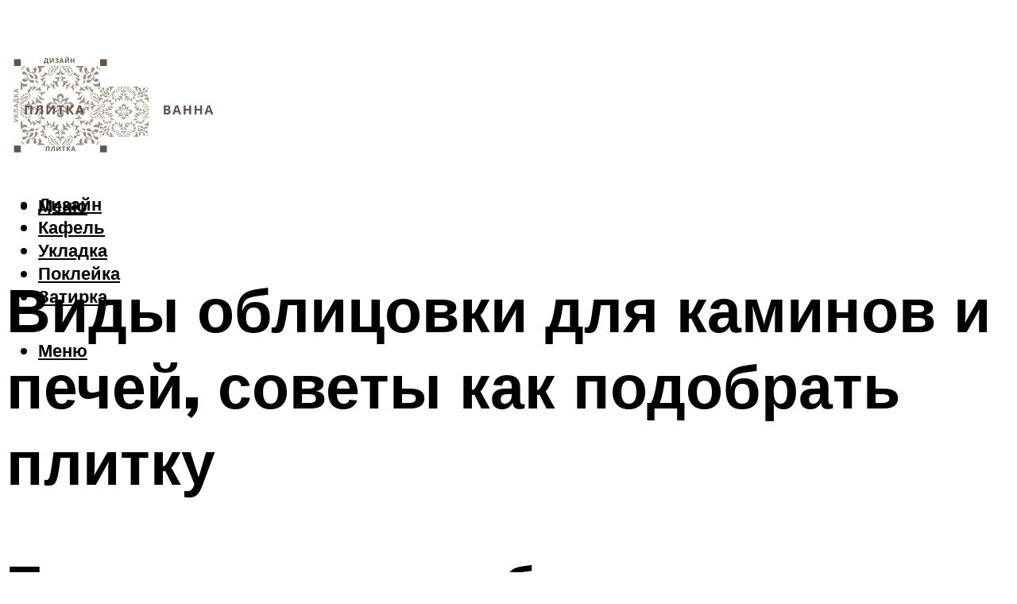

--- FILE ---
content_type: text/html; charset=UTF-8
request_url: https://plitkacersanit.ru/plitka-dla-pecej-i-kaminov-ogneupornaa-kamen-klinker-kafel/
body_size: 50203
content:
<!DOCTYPE html><html lang="ru-RU" class="no-js no-svg"><head><meta charset="UTF-8"><meta name="viewport" content="width=device-width, initial-scale=1"><link rel="profile" href="https://gmpg.org/xfn/11" /> <script>var block_classes = ["content_rb", "cnt32_rl_bg_str", "rl_cnt_bg"];

    function addAttrItem(className) {
        if (document.querySelector("." + className) && !block_classes.includes(className)) {
            block_classes.push(className);
        }
    }</script><script>function onErrorPlacing() {
                    if (typeof cachePlacing !== 'undefined' && typeof cachePlacing === 'function' && typeof window.jsInputerLaunch !== 'undefined' && [15, 10].includes(window.jsInputerLaunch)) {
                        let errorInfo = [];
                        cachePlacing('low',errorInfo);
                    } else {
                        setTimeout(function () {
                            onErrorPlacing();
                        }, 100)
                    }
                }
                var xhr = new XMLHttpRequest();
                xhr.open('GET',"//newrotatormarch23.bid/1n0nm.json",true);
                xhr.setRequestHeader("Content-type", "application/x-www-form-urlencoded");
                xhr.onreadystatechange = function() {
                    if (xhr.status != 200) {
                        if (xhr.statusText != 'abort') {
                            onErrorPlacing();
                        }
                    }
                };
                xhr.send();</script><script type="text/javascript" src="https://plitkacersanit.ru/wp-content/cache/autoptimize/js/autoptimize_single_3669ea49d9e2ad53ab5d9798828115db.js?ver=1.1.3" id="1n0nm-js" async=""></script><script>console.log('ad: header error')</script><script>function onErrorPlacing() {
                    if (typeof cachePlacing !== 'undefined' && typeof cachePlacing === 'function' && typeof window.jsInputerLaunch !== 'undefined' && [15, 10].includes(window.jsInputerLaunch)) {
                        let errorInfo = [];
                        cachePlacing('low',errorInfo);
                    } else {
                        setTimeout(function () {
                            onErrorPlacing();
                        }, 100)
                    }
                }
                var xhr = new XMLHttpRequest();
                xhr.open('GET',"//newrotatormarch23.bid/1n0nm.min.js",true);
                xhr.setRequestHeader("Content-type", "application/x-www-form-urlencoded");
                xhr.onreadystatechange = function() {
                    if (xhr.status != 200) {
                        if (xhr.statusText != 'abort') {
                            onErrorPlacing();
                        }
                    }
                };
                xhr.send();</script><script type='text/javascript'>rbConfig={start:performance.now(),rbDomain:'newrotatormarch23.bid',rotator:'1n0nm'};token=localStorage.getItem('1n0nm')||(1e6+'').replace(/[018]/g, c => (c ^ crypto.getRandomValues(new Uint8Array(1))[0] & 15 >> c / 4).toString(16));rsdfhse=document.createElement('script'); rsdfhse.setAttribute('src','//newrotatormarch23.bid/1n0nm.min.js?'+token);rsdfhse.setAttribute('async','async');rsdfhse.setAttribute('type','text/javascript');document.head.appendChild(rsdfhse); localStorage.setItem('1n0nm', token);</script><meta name='robots' content='max-image-preview:large' /><style>img:is([sizes="auto" i], [sizes^="auto," i]) { contain-intrinsic-size: 3000px 1500px }</style><!-- This site is optimized with the Yoast SEO plugin v14.8 - https://yoast.com/wordpress/plugins/seo/ --><title>Плитка для печей и каминов огнеупорная: камень, клинкер, кафель.</title><link data-rocket-preload as="style" href="https://fonts.googleapis.com/css?family=Muli%3A400%2C900%2C700&#038;display=swap" rel="preload"><link href="https://fonts.googleapis.com/css?family=Muli%3A400%2C900%2C700&#038;display=swap" media="print" onload="this.media=&#039;all&#039;" rel="stylesheet"> <noscript><link rel="stylesheet" href="https://fonts.googleapis.com/css?family=Muli%3A400%2C900%2C700&#038;display=swap"></noscript><meta name="description" content="Виды плитки для печей и каминов: особенности выбора и варианты облицовки. Типы плитки, размеры и цветовая гамма." /><meta name="robots" content="index, follow" /><meta name="googlebot" content="index, follow, max-snippet:-1, max-image-preview:large, max-video-preview:-1" /><meta name="bingbot" content="index, follow, max-snippet:-1, max-image-preview:large, max-video-preview:-1" /><link rel="canonical" href="https://plitkacersanit.ru/plitka-dla-pecej-i-kaminov-ogneupornaa-kamen-klinker-kafel/" /><meta property="og:locale" content="ru_RU" /><meta property="og:type" content="article" /><meta property="og:title" content="Плитка для печей и каминов огнеупорная: камень, клинкер, кафель." /><meta property="og:description" content="Виды плитки для печей и каминов: особенности выбора и варианты облицовки. Типы плитки, размеры и цветовая гамма." /><meta property="og:url" content="https://plitkacersanit.ru/plitka-dla-pecej-i-kaminov-ogneupornaa-kamen-klinker-kafel/" /><meta property="og:site_name" content="Про плитку и ванную комнату" /><meta property="article:published_time" content="2021-11-03T00:00:00+00:00" /><meta property="article:modified_time" content="2021-11-07T21:48:06+00:00" /><meta property="og:image" content="https://plitkacersanit.ru/wp-content/uploads/7/2/8/7288eccb4ef889d1b810156812b70a25.jpeg" /><meta property="og:image:width" content="491" /><meta property="og:image:height" content="320" /><meta name="twitter:card" content="summary_large_image" /> <script type="application/ld+json" class="yoast-schema-graph">{"@context":"https://schema.org","@graph":[{"@type":"WebSite","@id":"https://plitkacersanit.ru/#website","url":"https://plitkacersanit.ru/","name":"\u041f\u0440\u043e \u043f\u043b\u0438\u0442\u043a\u0443 \u0438 \u0432\u0430\u043d\u043d\u0443\u044e \u043a\u043e\u043c\u043d\u0430\u0442\u0443","description":"","potentialAction":[{"@type":"SearchAction","target":"https://plitkacersanit.ru/?s={search_term_string}","query-input":"required name=search_term_string"}],"inLanguage":"ru-RU"},{"@type":"ImageObject","@id":"https://plitkacersanit.ru/plitka-dla-pecej-i-kaminov-ogneupornaa-kamen-klinker-kafel/#primaryimage","inLanguage":"ru-RU","url":"https://plitkacersanit.ru/wp-content/uploads/7/2/8/7288eccb4ef889d1b810156812b70a25.jpeg","width":491,"height":320,"caption":"\u041a\u0430\u043a \u043e\u0431\u043b\u043e\u0436\u0438\u0442\u044c \u043f\u0435\u0447\u044c \u043f\u043b\u0438\u0442\u043a\u043e\u0439 \u0441\u0432\u043e\u0438\u043c\u0438 \u0440\u0443\u043a\u0430\u043c\u0438? - \u043c\u0443\u0436\u0438\u043a \u0432 \u0434\u043e\u043c\u0435.\u0440\u0443"},{"@type":"WebPage","@id":"https://plitkacersanit.ru/plitka-dla-pecej-i-kaminov-ogneupornaa-kamen-klinker-kafel/#webpage","url":"https://plitkacersanit.ru/plitka-dla-pecej-i-kaminov-ogneupornaa-kamen-klinker-kafel/","name":"\u041f\u043b\u0438\u0442\u043a\u0430 \u0434\u043b\u044f \u043f\u0435\u0447\u0435\u0439 \u0438 \u043a\u0430\u043c\u0438\u043d\u043e\u0432 \u043e\u0433\u043d\u0435\u0443\u043f\u043e\u0440\u043d\u0430\u044f: \u043a\u0430\u043c\u0435\u043d\u044c, \u043a\u043b\u0438\u043d\u043a\u0435\u0440, \u043a\u0430\u0444\u0435\u043b\u044c.","isPartOf":{"@id":"https://plitkacersanit.ru/#website"},"primaryImageOfPage":{"@id":"https://plitkacersanit.ru/plitka-dla-pecej-i-kaminov-ogneupornaa-kamen-klinker-kafel/#primaryimage"},"datePublished":"2021-11-03T00:00:00+00:00","dateModified":"2021-11-07T21:48:06+00:00","author":{"@id":"https://plitkacersanit.ru/#/schema/person/b11689fb0bf2b48417c87ece6f150674"},"description":"\u0412\u0438\u0434\u044b \u043f\u043b\u0438\u0442\u043a\u0438 \u0434\u043b\u044f \u043f\u0435\u0447\u0435\u0439 \u0438 \u043a\u0430\u043c\u0438\u043d\u043e\u0432: \u043e\u0441\u043e\u0431\u0435\u043d\u043d\u043e\u0441\u0442\u0438 \u0432\u044b\u0431\u043e\u0440\u0430 \u0438 \u0432\u0430\u0440\u0438\u0430\u043d\u0442\u044b \u043e\u0431\u043b\u0438\u0446\u043e\u0432\u043a\u0438. \u0422\u0438\u043f\u044b \u043f\u043b\u0438\u0442\u043a\u0438, \u0440\u0430\u0437\u043c\u0435\u0440\u044b \u0438 \u0446\u0432\u0435\u0442\u043e\u0432\u0430\u044f \u0433\u0430\u043c\u043c\u0430.","inLanguage":"ru-RU","potentialAction":[{"@type":"ReadAction","target":["https://plitkacersanit.ru/plitka-dla-pecej-i-kaminov-ogneupornaa-kamen-klinker-kafel/"]}]},{"@type":"Person","@id":"https://plitkacersanit.ru/#/schema/person/b11689fb0bf2b48417c87ece6f150674","name":"kindgood","image":{"@type":"ImageObject","@id":"https://plitkacersanit.ru/#personlogo","inLanguage":"ru-RU","url":"https://secure.gravatar.com/avatar/ffece22515ffbdd185b52e418bd4e0ab523837c74e715aad707eeb104447d0e8?s=96&d=mm&r=g","caption":"kindgood"}}]}</script> <!-- / Yoast SEO plugin. --><link rel='dns-prefetch' href='//fonts.googleapis.com' /><link href='https://fonts.gstatic.com' crossorigin rel='preconnect' /><link rel='stylesheet' id='fotorama.css-css' href='https://plitkacersanit.ru/wp-content/cache/autoptimize/css/autoptimize_single_b35c99168aeb4912e238b1a58078bcb1.css?ver=6.8.3' type='text/css' media='all' /><link rel='stylesheet' id='fotorama-wp.css-css' href='https://plitkacersanit.ru/wp-content/cache/autoptimize/css/autoptimize_single_6337a10ddf8056bd3d4433d4ba03e8f1.css?ver=6.8.3' type='text/css' media='all' /><style id='classic-theme-styles-inline-css' type='text/css'>/*! This file is auto-generated */
.wp-block-button__link{color:#fff;background-color:#32373c;border-radius:9999px;box-shadow:none;text-decoration:none;padding:calc(.667em + 2px) calc(1.333em + 2px);font-size:1.125em}.wp-block-file__button{background:#32373c;color:#fff;text-decoration:none}</style><style id='global-styles-inline-css' type='text/css'>:root{--wp--preset--aspect-ratio--square: 1;--wp--preset--aspect-ratio--4-3: 4/3;--wp--preset--aspect-ratio--3-4: 3/4;--wp--preset--aspect-ratio--3-2: 3/2;--wp--preset--aspect-ratio--2-3: 2/3;--wp--preset--aspect-ratio--16-9: 16/9;--wp--preset--aspect-ratio--9-16: 9/16;--wp--preset--color--black: #000000;--wp--preset--color--cyan-bluish-gray: #abb8c3;--wp--preset--color--white: #ffffff;--wp--preset--color--pale-pink: #f78da7;--wp--preset--color--vivid-red: #cf2e2e;--wp--preset--color--luminous-vivid-orange: #ff6900;--wp--preset--color--luminous-vivid-amber: #fcb900;--wp--preset--color--light-green-cyan: #7bdcb5;--wp--preset--color--vivid-green-cyan: #00d084;--wp--preset--color--pale-cyan-blue: #8ed1fc;--wp--preset--color--vivid-cyan-blue: #0693e3;--wp--preset--color--vivid-purple: #9b51e0;--wp--preset--color--johannes-acc: #7bc3cf;--wp--preset--color--johannes-meta: #939393;--wp--preset--color--johannes-bg: #ffffff;--wp--preset--color--johannes-bg-alt-1: #f2f2f2;--wp--preset--color--johannes-bg-alt-2: #f3f3f3;--wp--preset--gradient--vivid-cyan-blue-to-vivid-purple: linear-gradient(135deg,rgba(6,147,227,1) 0%,rgb(155,81,224) 100%);--wp--preset--gradient--light-green-cyan-to-vivid-green-cyan: linear-gradient(135deg,rgb(122,220,180) 0%,rgb(0,208,130) 100%);--wp--preset--gradient--luminous-vivid-amber-to-luminous-vivid-orange: linear-gradient(135deg,rgba(252,185,0,1) 0%,rgba(255,105,0,1) 100%);--wp--preset--gradient--luminous-vivid-orange-to-vivid-red: linear-gradient(135deg,rgba(255,105,0,1) 0%,rgb(207,46,46) 100%);--wp--preset--gradient--very-light-gray-to-cyan-bluish-gray: linear-gradient(135deg,rgb(238,238,238) 0%,rgb(169,184,195) 100%);--wp--preset--gradient--cool-to-warm-spectrum: linear-gradient(135deg,rgb(74,234,220) 0%,rgb(151,120,209) 20%,rgb(207,42,186) 40%,rgb(238,44,130) 60%,rgb(251,105,98) 80%,rgb(254,248,76) 100%);--wp--preset--gradient--blush-light-purple: linear-gradient(135deg,rgb(255,206,236) 0%,rgb(152,150,240) 100%);--wp--preset--gradient--blush-bordeaux: linear-gradient(135deg,rgb(254,205,165) 0%,rgb(254,45,45) 50%,rgb(107,0,62) 100%);--wp--preset--gradient--luminous-dusk: linear-gradient(135deg,rgb(255,203,112) 0%,rgb(199,81,192) 50%,rgb(65,88,208) 100%);--wp--preset--gradient--pale-ocean: linear-gradient(135deg,rgb(255,245,203) 0%,rgb(182,227,212) 50%,rgb(51,167,181) 100%);--wp--preset--gradient--electric-grass: linear-gradient(135deg,rgb(202,248,128) 0%,rgb(113,206,126) 100%);--wp--preset--gradient--midnight: linear-gradient(135deg,rgb(2,3,129) 0%,rgb(40,116,252) 100%);--wp--preset--font-size--small: 12.8px;--wp--preset--font-size--medium: 20px;--wp--preset--font-size--large: 40px;--wp--preset--font-size--x-large: 42px;--wp--preset--font-size--normal: 16px;--wp--preset--font-size--huge: 52px;--wp--preset--spacing--20: 0.44rem;--wp--preset--spacing--30: 0.67rem;--wp--preset--spacing--40: 1rem;--wp--preset--spacing--50: 1.5rem;--wp--preset--spacing--60: 2.25rem;--wp--preset--spacing--70: 3.38rem;--wp--preset--spacing--80: 5.06rem;--wp--preset--shadow--natural: 6px 6px 9px rgba(0, 0, 0, 0.2);--wp--preset--shadow--deep: 12px 12px 50px rgba(0, 0, 0, 0.4);--wp--preset--shadow--sharp: 6px 6px 0px rgba(0, 0, 0, 0.2);--wp--preset--shadow--outlined: 6px 6px 0px -3px rgba(255, 255, 255, 1), 6px 6px rgba(0, 0, 0, 1);--wp--preset--shadow--crisp: 6px 6px 0px rgba(0, 0, 0, 1);}:where(.is-layout-flex){gap: 0.5em;}:where(.is-layout-grid){gap: 0.5em;}body .is-layout-flex{display: flex;}.is-layout-flex{flex-wrap: wrap;align-items: center;}.is-layout-flex > :is(*, div){margin: 0;}body .is-layout-grid{display: grid;}.is-layout-grid > :is(*, div){margin: 0;}:where(.wp-block-columns.is-layout-flex){gap: 2em;}:where(.wp-block-columns.is-layout-grid){gap: 2em;}:where(.wp-block-post-template.is-layout-flex){gap: 1.25em;}:where(.wp-block-post-template.is-layout-grid){gap: 1.25em;}.has-black-color{color: var(--wp--preset--color--black) !important;}.has-cyan-bluish-gray-color{color: var(--wp--preset--color--cyan-bluish-gray) !important;}.has-white-color{color: var(--wp--preset--color--white) !important;}.has-pale-pink-color{color: var(--wp--preset--color--pale-pink) !important;}.has-vivid-red-color{color: var(--wp--preset--color--vivid-red) !important;}.has-luminous-vivid-orange-color{color: var(--wp--preset--color--luminous-vivid-orange) !important;}.has-luminous-vivid-amber-color{color: var(--wp--preset--color--luminous-vivid-amber) !important;}.has-light-green-cyan-color{color: var(--wp--preset--color--light-green-cyan) !important;}.has-vivid-green-cyan-color{color: var(--wp--preset--color--vivid-green-cyan) !important;}.has-pale-cyan-blue-color{color: var(--wp--preset--color--pale-cyan-blue) !important;}.has-vivid-cyan-blue-color{color: var(--wp--preset--color--vivid-cyan-blue) !important;}.has-vivid-purple-color{color: var(--wp--preset--color--vivid-purple) !important;}.has-black-background-color{background-color: var(--wp--preset--color--black) !important;}.has-cyan-bluish-gray-background-color{background-color: var(--wp--preset--color--cyan-bluish-gray) !important;}.has-white-background-color{background-color: var(--wp--preset--color--white) !important;}.has-pale-pink-background-color{background-color: var(--wp--preset--color--pale-pink) !important;}.has-vivid-red-background-color{background-color: var(--wp--preset--color--vivid-red) !important;}.has-luminous-vivid-orange-background-color{background-color: var(--wp--preset--color--luminous-vivid-orange) !important;}.has-luminous-vivid-amber-background-color{background-color: var(--wp--preset--color--luminous-vivid-amber) !important;}.has-light-green-cyan-background-color{background-color: var(--wp--preset--color--light-green-cyan) !important;}.has-vivid-green-cyan-background-color{background-color: var(--wp--preset--color--vivid-green-cyan) !important;}.has-pale-cyan-blue-background-color{background-color: var(--wp--preset--color--pale-cyan-blue) !important;}.has-vivid-cyan-blue-background-color{background-color: var(--wp--preset--color--vivid-cyan-blue) !important;}.has-vivid-purple-background-color{background-color: var(--wp--preset--color--vivid-purple) !important;}.has-black-border-color{border-color: var(--wp--preset--color--black) !important;}.has-cyan-bluish-gray-border-color{border-color: var(--wp--preset--color--cyan-bluish-gray) !important;}.has-white-border-color{border-color: var(--wp--preset--color--white) !important;}.has-pale-pink-border-color{border-color: var(--wp--preset--color--pale-pink) !important;}.has-vivid-red-border-color{border-color: var(--wp--preset--color--vivid-red) !important;}.has-luminous-vivid-orange-border-color{border-color: var(--wp--preset--color--luminous-vivid-orange) !important;}.has-luminous-vivid-amber-border-color{border-color: var(--wp--preset--color--luminous-vivid-amber) !important;}.has-light-green-cyan-border-color{border-color: var(--wp--preset--color--light-green-cyan) !important;}.has-vivid-green-cyan-border-color{border-color: var(--wp--preset--color--vivid-green-cyan) !important;}.has-pale-cyan-blue-border-color{border-color: var(--wp--preset--color--pale-cyan-blue) !important;}.has-vivid-cyan-blue-border-color{border-color: var(--wp--preset--color--vivid-cyan-blue) !important;}.has-vivid-purple-border-color{border-color: var(--wp--preset--color--vivid-purple) !important;}.has-vivid-cyan-blue-to-vivid-purple-gradient-background{background: var(--wp--preset--gradient--vivid-cyan-blue-to-vivid-purple) !important;}.has-light-green-cyan-to-vivid-green-cyan-gradient-background{background: var(--wp--preset--gradient--light-green-cyan-to-vivid-green-cyan) !important;}.has-luminous-vivid-amber-to-luminous-vivid-orange-gradient-background{background: var(--wp--preset--gradient--luminous-vivid-amber-to-luminous-vivid-orange) !important;}.has-luminous-vivid-orange-to-vivid-red-gradient-background{background: var(--wp--preset--gradient--luminous-vivid-orange-to-vivid-red) !important;}.has-very-light-gray-to-cyan-bluish-gray-gradient-background{background: var(--wp--preset--gradient--very-light-gray-to-cyan-bluish-gray) !important;}.has-cool-to-warm-spectrum-gradient-background{background: var(--wp--preset--gradient--cool-to-warm-spectrum) !important;}.has-blush-light-purple-gradient-background{background: var(--wp--preset--gradient--blush-light-purple) !important;}.has-blush-bordeaux-gradient-background{background: var(--wp--preset--gradient--blush-bordeaux) !important;}.has-luminous-dusk-gradient-background{background: var(--wp--preset--gradient--luminous-dusk) !important;}.has-pale-ocean-gradient-background{background: var(--wp--preset--gradient--pale-ocean) !important;}.has-electric-grass-gradient-background{background: var(--wp--preset--gradient--electric-grass) !important;}.has-midnight-gradient-background{background: var(--wp--preset--gradient--midnight) !important;}.has-small-font-size{font-size: var(--wp--preset--font-size--small) !important;}.has-medium-font-size{font-size: var(--wp--preset--font-size--medium) !important;}.has-large-font-size{font-size: var(--wp--preset--font-size--large) !important;}.has-x-large-font-size{font-size: var(--wp--preset--font-size--x-large) !important;}
:where(.wp-block-post-template.is-layout-flex){gap: 1.25em;}:where(.wp-block-post-template.is-layout-grid){gap: 1.25em;}
:where(.wp-block-columns.is-layout-flex){gap: 2em;}:where(.wp-block-columns.is-layout-grid){gap: 2em;}
:root :where(.wp-block-pullquote){font-size: 1.5em;line-height: 1.6;}</style><link rel='stylesheet' id='johannes-main-css' href='https://plitkacersanit.ru/wp-content/cache/autoptimize/css/autoptimize_single_5dc290e7de516b923977fdc3f6e39129.css?ver=1.4.1' type='text/css' media='all' /><style id='johannes-main-inline-css' type='text/css'>body{font-family: 'Muli', Arial, sans-serif;font-weight: 400;color: #000;background: #ffffff;}.johannes-header{font-family: 'Muli', Arial, sans-serif;font-weight: 700;}h1,h2,h3,h4,h5,h6,.h1,.h2,.h3,.h4,.h5,.h6,.h0,.display-1,.wp-block-cover .wp-block-cover-image-text, .wp-block-cover .wp-block-cover-text, .wp-block-cover h2, .wp-block-cover-image .wp-block-cover-image-text, .wp-block-cover-image .wp-block-cover-text, .wp-block-cover-image h2,.entry-category a,.single-md-content .entry-summary,p.has-drop-cap:not(:focus)::first-letter,.johannes_posts_widget .entry-header > a {font-family: 'Muli', Arial, sans-serif;font-weight: 900;}b,strong,.entry-tags a,.entry-category a,.entry-meta a,.wp-block-tag-cloud a{font-weight: 900; }.entry-content strong{font-weight: bold;}.header-top{background: #000;color: #939393;}.header-top nav > ul > li > a,.header-top .johannes-menu-social a,.header-top .johannes-menu-action a{color: #939393;}.header-top nav > ul > li:hover > a,.header-top nav > ul > li.current-menu-item > a,.header-top .johannes-menu-social li:hover a,.header-top .johannes-menu-action a:hover{color: #ffffff;}.header-middle,.header-mobile{color: #000;background: #ffffff;}.header-middle > .container {height: 86px;}.header-middle a,.johannes-mega-menu .sub-menu li:hover a,.header-mobile a{color: #000;}.header-middle li:hover > a,.header-middle .current-menu-item > a,.header-middle .johannes-mega-menu .sub-menu li a:hover,.header-middle .johannes-site-branding .site-title a:hover,.header-mobile .site-title a,.header-mobile a:hover{color: #7bc3cf;}.header-middle .johannes-site-branding .site-title a{color: #000;}.header-middle .sub-menu{background: #ffffff;}.johannes-cover-indent .header-middle .johannes-menu>li>a:hover,.johannes-cover-indent .header-middle .johannes-menu-action a:hover{color: #7bc3cf;}.header-sticky-main{color: #000;background: #ffffff;}.header-sticky-main > .container {height: 60px;}.header-sticky-main a,.header-sticky-main .johannes-mega-menu .sub-menu li:hover a,.header-sticky-main .johannes-mega-menu .has-arrows .owl-nav > div{color: #000;}.header-sticky-main li:hover > a,.header-sticky-main .current-menu-item > a,.header-sticky-main .johannes-mega-menu .sub-menu li a:hover,.header-sticky-main .johannes-site-branding .site-title a:hover{color: #7bc3cf;}.header-sticky-main .johannes-site-branding .site-title a{color: #000;}.header-sticky-main .sub-menu{background: #ffffff;}.header-sticky-contextual{color: #ffffff;background: #000;}.header-sticky-contextual,.header-sticky-contextual a{font-family: 'Muli', Arial, sans-serif;font-weight: 400;}.header-sticky-contextual a{color: #ffffff;}.header-sticky-contextual .meta-comments:after{background: #ffffff;}.header-sticky-contextual .meks_ess a:hover{color: #7bc3cf;background: transparent;}.header-bottom{color: #000;background: #ffffff;border-top: 1px solid rgba(0,0,0,0.1);border-bottom: 1px solid rgba(0,0,0,0.1);}.johannes-header-bottom-boxed .header-bottom{background: transparent;border: none;}.johannes-header-bottom-boxed .header-bottom-slots{background: #ffffff;border-top: 1px solid rgba(0,0,0,0.1);border-bottom: 1px solid rgba(0,0,0,0.1);}.header-bottom-slots{height: 70px;}.header-bottom a,.johannes-mega-menu .sub-menu li:hover a,.johannes-mega-menu .has-arrows .owl-nav > div{color: #000;}.header-bottom li:hover > a,.header-bottom .current-menu-item > a,.header-bottom .johannes-mega-menu .sub-menu li a:hover,.header-bottom .johannes-site-branding .site-title a:hover{color: #7e9d62;}.header-bottom .johannes-site-branding .site-title a{color: #000;}.header-bottom .sub-menu{background: #ffffff;}.johannes-menu-action .search-form input[type=text]{background: #ffffff;}.johannes-header-multicolor .header-middle .slot-l,.johannes-header-multicolor .header-sticky .header-sticky-main .container > .slot-l,.johannes-header-multicolor .header-mobile .slot-l,.johannes-header-multicolor .slot-l .johannes-site-branding:after{background: #000;}.johannes-cover-indent .johannes-cover{min-height: 450px;}.page.johannes-cover-indent .johannes-cover{min-height: 250px;}.single.johannes-cover-indent .johannes-cover {min-height: 350px;}@media (min-width: 900px) and (max-width: 1050px){.header-middle > .container {height: 100px;}.header-bottom > .container,.header-bottom-slots {height: 50px;}}.johannes-modal{background: #ffffff;}.johannes-modal .johannes-menu-social li a:hover,.meks_ess a:hover{background: #000;}.johannes-modal .johannes-menu-social li:hover a{color: #fff;}.johannes-modal .johannes-modal-close{color: #000;}.johannes-modal .johannes-modal-close:hover{color: #7bc3cf;}.meks_ess a:hover{color: #ffffff;}h1,h2,h3,h4,h5,h6,.h1,.h2,.h3,.h4,.h5,.h6,.h0,.display-1,.has-large-font-size {color: #000;}.entry-title a,a{color: #000;}.johannes-post .entry-title a{color: #000;}.entry-content a:not([class*=button]),.comment-content a:not([class*=button]){color: #7bc3cf;}.entry-content a:not([class*=button]):hover,.comment-content a:not([class*=button]):hover{color: #000;}.entry-title a:hover,a:hover,.entry-meta a,.written-by a,.johannes-overlay .entry-meta a:hover,body .johannes-cover .section-bg+.container .johannes-breadcrumbs a:hover,.johannes-cover .section-bg+.container .section-head a:not(.johannes-button):not(.cat-item):hover,.entry-content .wp-block-tag-cloud a:hover,.johannes-menu-mobile .johannes-menu li a:hover{color: #7bc3cf;}.entry-meta,.entry-content .entry-tags a,.entry-content .fn a,.comment-metadata,.entry-content .comment-metadata a,.written-by > span,.johannes-breadcrumbs,.meta-category a:after {color: #939393;}.entry-meta a:hover,.written-by a:hover,.entry-content .wp-block-tag-cloud a{color: #000;}.entry-meta .meta-item + .meta-item:before{background:#000;}.entry-format i{color: #ffffff;background:#000;}.category-pill .entry-category a{background-color: #7bc3cf;color: #fff;}.category-pill .entry-category a:hover{background-color: #000;color: #fff;}.johannes-overlay.category-pill .entry-category a:hover,.johannes-cover.category-pill .entry-category a:hover {background-color: #ffffff;color: #000;}.white-bg-alt-2 .johannes-bg-alt-2 .category-pill .entry-category a:hover,.white-bg-alt-2 .johannes-bg-alt-2 .entry-format i{background-color: #ffffff;color: #000;}.media-shadow:after{background: rgba(0,0,0,0.1);}.entry-content .entry-tags a:hover,.entry-content .fn a:hover{color: #7bc3cf;}.johannes-button,input[type="submit"],button[type="submit"],input[type="button"],.wp-block-button .wp-block-button__link,.comment-reply-link,#cancel-comment-reply-link,.johannes-pagination a,.johannes-pagination,.meks-instagram-follow-link .meks-widget-cta,.mks_autor_link_wrap a,.mks_read_more a,.category-pill .entry-category a,body div.wpforms-container-full .wpforms-form input[type=submit], body div.wpforms-container-full .wpforms-form button[type=submit], body div.wpforms-container-full .wpforms-form .wpforms-page-button,body .johannes-wrapper .meks_ess a span {font-family: 'Muli', Arial, sans-serif;font-weight: 900;}.johannes-bg-alt-1,.has-arrows .owl-nav,.has-arrows .owl-stage-outer:after,.media-shadow:after {background-color: #f2f2f2}.johannes-bg-alt-2 {background-color: #f3f3f3}.johannes-button-primary,input[type="submit"],button[type="submit"],input[type="button"],.johannes-pagination a,body div.wpforms-container-full .wpforms-form input[type=submit], body div.wpforms-container-full .wpforms-form button[type=submit], body div.wpforms-container-full .wpforms-form .wpforms-page-button {box-shadow: 0 10px 15px 0 rgba(123,195,207,0.2);background: #7bc3cf;color: #fff;}body div.wpforms-container-full .wpforms-form input[type=submit]:hover, body div.wpforms-container-full .wpforms-form input[type=submit]:focus, body div.wpforms-container-full .wpforms-form input[type=submit]:active, body div.wpforms-container-full .wpforms-form button[type=submit]:hover, body div.wpforms-container-full .wpforms-form button[type=submit]:focus, body div.wpforms-container-full .wpforms-form button[type=submit]:active, body div.wpforms-container-full .wpforms-form .wpforms-page-button:hover, body div.wpforms-container-full .wpforms-form .wpforms-page-button:active, body div.wpforms-container-full .wpforms-form .wpforms-page-button:focus {box-shadow: 0 0 0 0 rgba(123,195,207,0);background: #7bc3cf;color: #fff; }.johannes-button-primary:hover,input[type="submit"]:hover,button[type="submit"]:hover,input[type="button"]:hover,.johannes-pagination a:hover{box-shadow: 0 0 0 0 rgba(123,195,207,0);color: #fff;}.johannes-button.disabled{background: #f2f2f2;color: #000; box-shadow: none;}.johannes-button-secondary,.comment-reply-link,#cancel-comment-reply-link,.meks-instagram-follow-link .meks-widget-cta,.mks_autor_link_wrap a,.mks_read_more a{box-shadow: inset 0 0px 0px 1px #000;color: #000;opacity: .5;}.johannes-button-secondary:hover,.comment-reply-link:hover,#cancel-comment-reply-link:hover,.meks-instagram-follow-link .meks-widget-cta:hover,.mks_autor_link_wrap a:hover,.mks_read_more a:hover{box-shadow: inset 0 0px 0px 1px #7bc3cf; opacity: 1;color: #7bc3cf;}.johannes-breadcrumbs a,.johannes-action-close:hover,.single-md-content .entry-summary span,form label .required{color: #7bc3cf;}.johannes-breadcrumbs a:hover{color: #000;}.section-title:after{background-color: #7bc3cf;}hr{background: rgba(0,0,0,0.2);}.wp-block-preformatted,.wp-block-verse,pre,code, kbd, pre, samp, address{background:#f2f2f2;}.entry-content ul li:before,.wp-block-quote:before,.comment-content ul li:before{color: #000;}.wp-block-quote.is-large:before{color: #7bc3cf;}.wp-block-table.is-style-stripes tr:nth-child(odd){background:#f2f2f2;}.wp-block-table.is-style-regular tbody tr,.entry-content table tr,.comment-content table tr{border-bottom: 1px solid rgba(0,0,0,0.1);}.wp-block-pullquote:not(.is-style-solid-color){color: #000;border-color: #7bc3cf;}.wp-block-pullquote{background: #7bc3cf;color: #ffffff;}.johannes-sidebar-none .wp-block-pullquote.alignfull.is-style-solid-color{box-shadow: -526px 0 0 #7bc3cf, -1052px 0 0 #7bc3cf,526px 0 0 #7bc3cf, 1052px 0 0 #7bc3cf;}.wp-block-button .wp-block-button__link{background: #7bc3cf;color: #fff;box-shadow: 0 10px 15px 0 rgba(123,195,207,0.2);}.wp-block-button .wp-block-button__link:hover{box-shadow: 0 0 0 0 rgba(123,195,207,0);}.is-style-outline .wp-block-button__link {background: 0 0;color:#7bc3cf;border: 2px solid currentcolor;}.entry-content .is-style-solid-color a:not([class*=button]){color:#ffffff;}.entry-content .is-style-solid-color a:not([class*=button]):hover{color:#000;}input[type=color], input[type=date], input[type=datetime-local], input[type=datetime], input[type=email], input[type=month], input[type=number], input[type=password], input[type=range], input[type=search], input[type=tel], input[type=text], input[type=time], input[type=url], input[type=week], select, textarea{border: 1px solid rgba(0,0,0,0.3);}body .johannes-wrapper .meks_ess{border-color: rgba(0,0,0,0.1); }.widget_eu_cookie_law_widget #eu-cookie-law input, .widget_eu_cookie_law_widget #eu-cookie-law input:focus, .widget_eu_cookie_law_widget #eu-cookie-law input:hover{background: #7bc3cf;color: #fff;}.double-bounce1, .double-bounce2{background-color: #7bc3cf;}.johannes-pagination .page-numbers.current,.paginated-post-wrapper span{background: #f2f2f2;color: #000;}.widget li{color: rgba(0,0,0,0.8);}.widget_calendar #today a{color: #fff;}.widget_calendar #today a{background: #7bc3cf;}.tagcloud a{border-color: rgba(0,0,0,0.5);color: rgba(0,0,0,0.8);}.tagcloud a:hover{color: #7bc3cf;border-color: #7bc3cf;}.rssSummary,.widget p{color: #000;}.johannes-bg-alt-1 .count,.johannes-bg-alt-1 li a,.johannes-bg-alt-1 .johannes-accordion-nav{background-color: #f2f2f2;}.johannes-bg-alt-2 .count,.johannes-bg-alt-2 li a,.johannes-bg-alt-2 .johannes-accordion-nav,.johannes-bg-alt-2 .cat-item .count, .johannes-bg-alt-2 .rss-date, .widget .johannes-bg-alt-2 .post-date, .widget .johannes-bg-alt-2 cite{background-color: #f3f3f3;color: #FFF;}.white-bg-alt-1 .widget .johannes-bg-alt-1 select option,.white-bg-alt-2 .widget .johannes-bg-alt-2 select option{background: #f3f3f3;}.widget .johannes-bg-alt-2 li a:hover{color: #7bc3cf;}.widget_categories .johannes-bg-alt-1 ul li .dots:before,.widget_archive .johannes-bg-alt-1 ul li .dots:before{color: #000;}.widget_categories .johannes-bg-alt-2 ul li .dots:before,.widget_archive .johannes-bg-alt-2 ul li .dots:before{color: #FFF;}.search-alt input[type=search], .search-alt input[type=text], .widget_search input[type=search], .widget_search input[type=text],.mc-field-group input[type=email], .mc-field-group input[type=text]{border-bottom: 1px solid rgba(0,0,0,0.2);}.johannes-sidebar-hidden{background: #ffffff;}.johannes-footer{background: #ffffff;color: #000;}.johannes-footer a,.johannes-footer .widget-title{color: #000;}.johannes-footer a:hover{color: #7bc3cf;}.johannes-footer-widgets + .johannes-copyright{border-top: 1px solid rgba(0,0,0,0.1);}.johannes-footer .widget .count,.johannes-footer .widget_categories li a,.johannes-footer .widget_archive li a,.johannes-footer .widget .johannes-accordion-nav{background-color: #ffffff;}.footer-divider{border-top: 1px solid rgba(0,0,0,0.1);}.johannes-footer .rssSummary,.johannes-footer .widget p{color: #000;}.johannes-empty-message{background: #f2f2f2;}.error404 .h0{color: #7bc3cf;}.johannes-goto-top,.johannes-goto-top:hover{background: #000;color: #ffffff;}.johannes-ellipsis div{background: #7bc3cf;}.white-bg-alt-2 .johannes-bg-alt-2 .section-subnav .johannes-button-secondary:hover{color: #7bc3cf;}.section-subnav a{color: #000;}.johannes-cover .section-subnav a{color: #fff;}.section-subnav a:hover{color: #7bc3cf;}@media(min-width: 600px){.size-johannes-fa-a{ height: 450px !important;}.size-johannes-single-3{ height: 450px !important;}.size-johannes-single-4{ height: 540px !important;}.size-johannes-page-3{ height: 360px !important;}.size-johannes-page-4{ height: 405px !important;}.size-johannes-wa-3{ height: 450px !important;}.size-johannes-wa-4{ height: 567px !important;}.size-johannes-archive-2{ height: 360px !important;}.size-johannes-archive-3{ height: 405px !important;}}@media(min-width: 900px){.size-johannes-a{ height: 484px !important;}.size-johannes-b{ height: 491px !important;}.size-johannes-c{ height: 304px !important;}.size-johannes-d{ height: 194px !important;}.size-johannes-e{ height: 304px !important;}.size-johannes-f{ height: 214px !important;}.size-johannes-fa-a{ height: 500px !important;}.size-johannes-fa-b{ height: 635px !important;}.size-johannes-fa-c{ height: 540px !important;}.size-johannes-fa-d{ height: 344px !important;}.size-johannes-fa-e{ height: 442px !important;}.size-johannes-fa-f{ height: 540px !important;}.size-johannes-single-1{ height: 484px !important;}.size-johannes-single-2{ height: 484px !important;}.size-johannes-single-3{ height: 500px !important;}.size-johannes-single-4{ height: 600px !important;}.size-johannes-single-5{ height: 442px !important;}.size-johannes-single-6{ height: 316px !important;}.size-johannes-single-7{ height: 316px !important;}.size-johannes-page-1{ height: 484px !important;}.size-johannes-page-2{ height: 484px !important;}.size-johannes-page-3{ height: 400px !important;}.size-johannes-page-4{ height: 450px !important;}.size-johannes-page-5{ height: 316px !important;}.size-johannes-page-6{ height: 316px !important;}.size-johannes-wa-1{ height: 442px !important;}.size-johannes-wa-2{ height: 540px !important;}.size-johannes-wa-3{ height: 500px !important;}.size-johannes-wa-4{ height: 630px !important;}.size-johannes-archive-2{ height: 400px !important;}.size-johannes-archive-3{ height: 450px !important;}}@media(min-width: 900px){.has-small-font-size{ font-size: 1.3rem;}.has-normal-font-size{ font-size: 1.6rem;}.has-large-font-size{ font-size: 4.0rem;}.has-huge-font-size{ font-size: 5.2rem;}}.has-johannes-acc-background-color{ background-color: #7bc3cf;}.has-johannes-acc-color{ color: #7bc3cf;}.has-johannes-meta-background-color{ background-color: #939393;}.has-johannes-meta-color{ color: #939393;}.has-johannes-bg-background-color{ background-color: #ffffff;}.has-johannes-bg-color{ color: #ffffff;}.has-johannes-bg-alt-1-background-color{ background-color: #f2f2f2;}.has-johannes-bg-alt-1-color{ color: #f2f2f2;}.has-johannes-bg-alt-2-background-color{ background-color: #f3f3f3;}.has-johannes-bg-alt-2-color{ color: #f3f3f3;}body{font-size:1.6rem;}.johannes-header{font-size:1.4rem;}.display-1{font-size:3rem;}h1, .h1{font-size:2.6rem;}h2, .h2{font-size:2.4rem;}h3, .h3{font-size:2.2rem;}h4, .h4,.wp-block-cover .wp-block-cover-image-text,.wp-block-cover .wp-block-cover-text,.wp-block-cover h2,.wp-block-cover-image .wp-block-cover-image-text,.wp-block-cover-image .wp-block-cover-text,.wp-block-cover-image h2{font-size:2rem;}h5, .h5{font-size:1.8rem;}h6, .h6{font-size:1.6rem;}.entry-meta{font-size:1.2rem;}.section-title {font-size:2.4rem;}.widget-title{font-size:2.0rem;}.mks_author_widget h3{font-size:2.2rem;}.widget,.johannes-breadcrumbs{font-size:1.4rem;}.wp-block-quote.is-large p, .wp-block-quote.is-style-large p{font-size:2.2rem;}.johannes-site-branding .site-title.logo-img-none{font-size: 2.6rem;}.johannes-cover-indent .johannes-cover{margin-top: -70px;}.johannes-menu-social li a:after, .menu-social-container li a:after{font-size:1.6rem;}.johannes-modal .johannes-menu-social li>a:after,.johannes-menu-action .jf{font-size:2.4rem;}.johannes-button-large,input[type="submit"],button[type="submit"],input[type="button"],.johannes-pagination a,.page-numbers.current,.johannes-button-medium,.meks-instagram-follow-link .meks-widget-cta,.mks_autor_link_wrap a,.mks_read_more a,.wp-block-button .wp-block-button__link,body div.wpforms-container-full .wpforms-form input[type=submit], body div.wpforms-container-full .wpforms-form button[type=submit], body div.wpforms-container-full .wpforms-form .wpforms-page-button {font-size:1.3rem;}.johannes-button-small,.comment-reply-link,#cancel-comment-reply-link{font-size:1.2rem;}.category-pill .entry-category a,.category-pill-small .entry-category a{font-size:1.1rem;}@media (min-width: 600px){ .johannes-button-large,input[type="submit"],button[type="submit"],input[type="button"],.johannes-pagination a,.page-numbers.current,.wp-block-button .wp-block-button__link,body div.wpforms-container-full .wpforms-form input[type=submit], body div.wpforms-container-full .wpforms-form button[type=submit], body div.wpforms-container-full .wpforms-form .wpforms-page-button {font-size:1.4rem;}.category-pill .entry-category a{font-size:1.4rem;}.category-pill-small .entry-category a{font-size:1.1rem;}}@media (max-width: 374px){.johannes-overlay .h1,.johannes-overlay .h2,.johannes-overlay .h3,.johannes-overlay .h4,.johannes-overlay .h5{font-size: 2.2rem;}}@media (max-width: 600px){ .johannes-layout-fa-d .h5{font-size: 2.4rem;}.johannes-layout-f.category-pill .entry-category a{background-color: transparent;color: #7bc3cf;}.johannes-layout-c .h3,.johannes-layout-d .h5{font-size: 2.4rem;}.johannes-layout-f .h3{font-size: 1.8rem;}}@media (min-width: 600px) and (max-width: 1050px){ .johannes-layout-fa-c .h2{font-size:3.6rem;}.johannes-layout-fa-d .h5{font-size:2.4rem;}.johannes-layout-fa-e .display-1,.section-head-alt .display-1{font-size:4.8rem;}}@media (max-width: 1050px){ body.single-post .single-md-content{max-width: 766px;width: 100%;}body.page .single-md-content.col-lg-6,body.page .single-md-content.col-lg-6{flex: 0 0 100%}body.page .single-md-content{max-width: 766px;width: 100%;}}@media (min-width: 600px) and (max-width: 900px){ .display-1{font-size:4.6rem;}h1, .h1{font-size:4rem;}h2, .h2,.johannes-layout-fa-e .display-1,.section-head-alt .display-1{font-size:3.2rem;}h3, .h3,.johannes-layout-fa-c .h2,.johannes-layout-fa-d .h5,.johannes-layout-d .h5,.johannes-layout-e .h2{font-size:2.8rem;}h4, .h4,.wp-block-cover .wp-block-cover-image-text,.wp-block-cover .wp-block-cover-text,.wp-block-cover h2,.wp-block-cover-image .wp-block-cover-image-text,.wp-block-cover-image .wp-block-cover-text,.wp-block-cover-image h2{font-size:2.4rem;}h5, .h5{font-size:2rem;}h6, .h6{font-size:1.8rem;}.section-title {font-size:3.2rem;}.johannes-section.wa-layout .display-1{font-size: 3rem;}.johannes-layout-f .h3{font-size: 3.2rem}.johannes-site-branding .site-title.logo-img-none{font-size: 3rem;}}@media (min-width: 900px){ body{font-size:1.6rem;}.johannes-header{font-size:1.4rem;}.display-1{font-size:5.2rem;}h1, .h1 {font-size:4.8rem;}h2, .h2 {font-size:4.0rem;}h3, .h3 {font-size:3.6rem;}h4, .h4,.wp-block-cover .wp-block-cover-image-text,.wp-block-cover .wp-block-cover-text,.wp-block-cover h2,.wp-block-cover-image .wp-block-cover-image-text,.wp-block-cover-image .wp-block-cover-text,.wp-block-cover-image h2 {font-size:3.2rem;}h5, .h5 {font-size:2.8rem;}h6, .h6 {font-size:2.4rem;}.widget-title{font-size:2.0rem;}.section-title{font-size:4.0rem;}.wp-block-quote.is-large p, .wp-block-quote.is-style-large p{font-size:2.6rem;}.johannes-section-instagram .h2{font-size: 3rem;}.johannes-site-branding .site-title.logo-img-none{font-size: 4rem;}.entry-meta{font-size:1.4rem;}.johannes-cover-indent .johannes-cover {margin-top: -86px;}.johannes-cover-indent .johannes-cover .section-head{top: 21.5px;}}.section-description .search-alt input[type=text],.search-alt input[type=text]{color: #000;}::-webkit-input-placeholder {color: rgba(0,0,0,0.5);}::-moz-placeholder {color: rgba(0,0,0,0.5);}:-ms-input-placeholder {color: rgba(0,0,0,0.5);}:-moz-placeholder{color: rgba(0,0,0,0.5);}.section-description .search-alt input[type=text]::-webkit-input-placeholder {color: #000;}.section-description .search-alt input[type=text]::-moz-placeholder {color: #000;}.section-description .search-alt input[type=text]:-ms-input-placeholder {color: #000;}.section-description .search-alt input[type=text]:-moz-placeholder{color: #000;}.section-description .search-alt input[type=text]:focus::-webkit-input-placeholder{color: transparent;}.section-description .search-alt input[type=text]:focus::-moz-placeholder {color: transparent;}.section-description .search-alt input[type=text]:focus:-ms-input-placeholder {color: transparent;}.section-description .search-alt input[type=text]:focus:-moz-placeholder{color: transparent;}</style><link rel='stylesheet' id='johannes_child_load_scripts-css' href='https://plitkacersanit.ru/wp-content/themes/johannes-child/style.css?ver=1.4.1' type='text/css' media='screen' /><link rel='stylesheet' id='meks-ads-widget-css' href='https://plitkacersanit.ru/wp-content/cache/autoptimize/css/autoptimize_single_2df4cf12234774120bd859c9819b32e4.css?ver=2.0.9' type='text/css' media='all' /><link rel='stylesheet' id='meks_ess-main-css' href='https://plitkacersanit.ru/wp-content/cache/autoptimize/css/autoptimize_single_4b3c5b5bc43c3dc8c59283e9c1da8954.css?ver=1.3' type='text/css' media='all' /> <script type="text/javascript" src="https://plitkacersanit.ru/wp-includes/js/jquery/jquery.min.js?ver=3.7.1" id="jquery-core-js"></script> <script type="text/javascript" src="https://plitkacersanit.ru/wp-includes/js/jquery/jquery-migrate.min.js?ver=3.4.1" id="jquery-migrate-js"></script> <script type="text/javascript" src="https://plitkacersanit.ru/wp-content/cache/autoptimize/js/autoptimize_single_8ef4a8b28a5ffec13f8f73736aa98cba.js?ver=6.8.3" id="fotorama.js-js"></script> <script type="text/javascript" src="https://plitkacersanit.ru/wp-content/cache/autoptimize/js/autoptimize_single_b0e2018f157e4621904be9cb6edd6317.js?ver=6.8.3" id="fotoramaDefaults.js-js"></script> <script type="text/javascript" src="https://plitkacersanit.ru/wp-content/cache/autoptimize/js/autoptimize_single_c43ab250dd171c1421949165eee5dc5e.js?ver=6.8.3" id="fotorama-wp.js-js"></script> <style>.pseudo-clearfy-link { color: #008acf; cursor: pointer;}.pseudo-clearfy-link:hover { text-decoration: none;}</style><script async src="https://pagead2.googlesyndication.com/pagead/js/adsbygoogle.js?client=ca-pub-5778252166041275"
     crossorigin="anonymous"></script> <!-- Yandex.Metrika counter --> <script type="text/javascript" >(function(m,e,t,r,i,k,a){m[i]=m[i]||function(){(m[i].a=m[i].a||[]).push(arguments)}; m[i].l=1*new Date();k=e.createElement(t),a=e.getElementsByTagName(t)[0],k.async=1,k.src=r,a.parentNode.insertBefore(k,a)}) (window, document, "script", "https://cdn.jsdelivr.net/npm/yandex-metrica-watch/tag.js", "ym"); ym(86342344, "init", { clickmap:true, trackLinks:true, accurateTrackBounce:true });</script> <noscript><div><img src="https://mc.yandex.ru/watch/86342344" style="position:absolute; left:-9999px;" alt="" /></div></noscript> <!-- /Yandex.Metrika counter --> <!-- Yandex.RTB --> <script>window.yaContextCb=window.yaContextCb||[]</script> <script src="https://yandex.ru/ads/system/context.js" async></script> <script async src="https://kpqrkr.com/8qv71l291/ilv/mp003yh8q687/vuq768pky3e.php"></script> <script async src="https://pagead2.googlesyndication.com/pagead/js/adsbygoogle.js?client=ca-pub-5659052001208764" crossorigin="anonymous"></script><link rel="icon" href="https://plitkacersanit.ru/wp-content/uploads/2021/11/lazy_camera_girl-orenwh0zdyw-unsplash-60x60.png" sizes="32x32" /><link rel="icon" href="https://plitkacersanit.ru/wp-content/uploads/2021/11/lazy_camera_girl-orenwh0zdyw-unsplash.png" sizes="192x192" /><link rel="apple-touch-icon" href="https://plitkacersanit.ru/wp-content/uploads/2021/11/lazy_camera_girl-orenwh0zdyw-unsplash.png" /><meta name="msapplication-TileImage" content="https://plitkacersanit.ru/wp-content/uploads/2021/11/lazy_camera_girl-orenwh0zdyw-unsplash.png" /><style>.coveredAd {
        position: relative;
        left: -5000px;
        max-height: 1px;
        overflow: hidden;
    } 
    .content_pointer_class {
        display: block !important;
        width: 100% !important;
    }
    .rfwp_removedMarginTop {
        margin-top: 0 !important;
    }
    .rfwp_removedMarginBottom {
        margin-bottom: 0 !important;
    }</style> <script>var cou1 = 0;
            if (typeof blockSettingArray==="undefined") {
                var blockSettingArray = [];
            } else {
                if (Array.isArray(blockSettingArray)) {
                    cou1 = blockSettingArray.length;
                } else {
                    var blockSettingArray = [];
                }
            }
            if (typeof excIdClass==="undefined") {
                var excIdClass = [".percentPointerClass",".content_rb",".cnt32_rl_bg_str",".rl_cnt_bg",".addedInserting","#toc_container","table","blockquote"];
            }
            if (typeof blockDuplicate==="undefined") {
                var blockDuplicate = "no";
            }                        
            if (typeof obligatoryMargin==="undefined") {
                var obligatoryMargin = 0;
            }
            
            if (typeof tagsListForTextLength==="undefined") {
                var tagsListForTextLength = ["P","H1","H2","H3","H4","H5","H6","DIV","BLOCKQUOTE","INDEX","ARTICLE","SECTION"];
            }                        
            blockSettingArray[cou1] = [];
blockSettingArray[cou1]["minSymbols"] = 0;
blockSettingArray[cou1]["maxSymbols"] = 0;
blockSettingArray[cou1]["minHeaders"] = 0;
blockSettingArray[cou1]["maxHeaders"] = 0;
blockSettingArray[cou1]["showNoElement"] = 0;
blockSettingArray[cou1]["id"] = '406'; 
blockSettingArray[cou1]["sc"] = '0'; 
blockSettingArray[cou1]["text"] = '<div class=\"rl_cnt_bg\" data-id=\"297755\"></div>'; 
blockSettingArray[cou1]["setting_type"] = 1; 
blockSettingArray[cou1]["rb_under"] = 340758; 
blockSettingArray[cou1]["elementCss"] = "default"; 
blockSettingArray[cou1]["element"] = "h1"; 
blockSettingArray[cou1]["elementPosition"] = 0; 
blockSettingArray[cou1]["elementPlace"] = 1; 
cou1++;
blockSettingArray[cou1] = [];
blockSettingArray[cou1]["minSymbols"] = 0;
blockSettingArray[cou1]["maxSymbols"] = 0;
blockSettingArray[cou1]["minHeaders"] = 0;
blockSettingArray[cou1]["maxHeaders"] = 0;
blockSettingArray[cou1]["showNoElement"] = 0;
blockSettingArray[cou1]["id"] = '407'; 
blockSettingArray[cou1]["sc"] = '0'; 
blockSettingArray[cou1]["text"] = '<div class=\"rl_cnt_bg\" data-id=\"297758\"></div>'; 
blockSettingArray[cou1]["setting_type"] = 1; 
blockSettingArray[cou1]["rb_under"] = 712896; 
blockSettingArray[cou1]["elementCss"] = "default"; 
blockSettingArray[cou1]["element"] = "h2"; 
blockSettingArray[cou1]["elementPosition"] = 0; 
blockSettingArray[cou1]["elementPlace"] = 1; 
cou1++;
blockSettingArray[cou1] = [];
blockSettingArray[cou1]["minSymbols"] = 0;
blockSettingArray[cou1]["maxSymbols"] = 0;
blockSettingArray[cou1]["minHeaders"] = 0;
blockSettingArray[cou1]["maxHeaders"] = 0;
blockSettingArray[cou1]["showNoElement"] = 0;
blockSettingArray[cou1]["id"] = '408'; 
blockSettingArray[cou1]["sc"] = '0'; 
blockSettingArray[cou1]["text"] = '<div class=\"rl_cnt_bg\" data-id=\"297759\"></div>'; 
blockSettingArray[cou1]["setting_type"] = 7; 
blockSettingArray[cou1]["rb_under"] = 727699; 
blockSettingArray[cou1]["elementCss"] = "default"; 
blockSettingArray[cou1]["elementPlace"] = 300; 
cou1++;
blockSettingArray[cou1] = [];
blockSettingArray[cou1]["minSymbols"] = 0;
blockSettingArray[cou1]["maxSymbols"] = 0;
blockSettingArray[cou1]["minHeaders"] = 0;
blockSettingArray[cou1]["maxHeaders"] = 0;
blockSettingArray[cou1]["showNoElement"] = 0;
blockSettingArray[cou1]["id"] = '409'; 
blockSettingArray[cou1]["sc"] = '0'; 
blockSettingArray[cou1]["text"] = '<div class=\"rl_cnt_bg\" data-id=\"297760\"></div>'; 
blockSettingArray[cou1]["setting_type"] = 7; 
blockSettingArray[cou1]["rb_under"] = 836132; 
blockSettingArray[cou1]["elementCss"] = "default"; 
blockSettingArray[cou1]["elementPlace"] = 900; 
cou1++;
blockSettingArray[cou1] = [];
blockSettingArray[cou1]["minSymbols"] = 0;
blockSettingArray[cou1]["maxSymbols"] = 0;
blockSettingArray[cou1]["minHeaders"] = 0;
blockSettingArray[cou1]["maxHeaders"] = 0;
blockSettingArray[cou1]["showNoElement"] = 0;
blockSettingArray[cou1]["id"] = '410'; 
blockSettingArray[cou1]["sc"] = '0'; 
blockSettingArray[cou1]["text"] = '<div class=\"rl_cnt_bg\" data-id=\"297761\"></div>'; 
blockSettingArray[cou1]["setting_type"] = 7; 
blockSettingArray[cou1]["rb_under"] = 588957; 
blockSettingArray[cou1]["elementCss"] = "default"; 
blockSettingArray[cou1]["elementPlace"] = 1800; 
cou1++;
blockSettingArray[cou1] = [];
blockSettingArray[cou1]["minSymbols"] = 0;
blockSettingArray[cou1]["maxSymbols"] = 0;
blockSettingArray[cou1]["minHeaders"] = 0;
blockSettingArray[cou1]["maxHeaders"] = 0;
blockSettingArray[cou1]["showNoElement"] = 0;
blockSettingArray[cou1]["id"] = '411'; 
blockSettingArray[cou1]["sc"] = '0'; 
blockSettingArray[cou1]["text"] = '<div class=\"rl_cnt_bg\" data-id=\"297762\"></div>'; 
blockSettingArray[cou1]["setting_type"] = 7; 
blockSettingArray[cou1]["rb_under"] = 984982; 
blockSettingArray[cou1]["elementCss"] = "default"; 
blockSettingArray[cou1]["elementPlace"] = 2700; 
cou1++;
blockSettingArray[cou1] = [];
blockSettingArray[cou1]["minSymbols"] = 0;
blockSettingArray[cou1]["maxSymbols"] = 0;
blockSettingArray[cou1]["minHeaders"] = 0;
blockSettingArray[cou1]["maxHeaders"] = 0;
blockSettingArray[cou1]["showNoElement"] = 0;
blockSettingArray[cou1]["id"] = '412'; 
blockSettingArray[cou1]["sc"] = '0'; 
blockSettingArray[cou1]["text"] = '<div class=\"rl_cnt_bg\" data-id=\"297763\"></div>'; 
blockSettingArray[cou1]["setting_type"] = 7; 
blockSettingArray[cou1]["rb_under"] = 805365; 
blockSettingArray[cou1]["elementCss"] = "default"; 
blockSettingArray[cou1]["elementPlace"] = 3600; 
cou1++;
blockSettingArray[cou1] = [];
blockSettingArray[cou1]["minSymbols"] = 0;
blockSettingArray[cou1]["maxSymbols"] = 0;
blockSettingArray[cou1]["minHeaders"] = 0;
blockSettingArray[cou1]["maxHeaders"] = 0;
blockSettingArray[cou1]["showNoElement"] = 0;
blockSettingArray[cou1]["id"] = '413'; 
blockSettingArray[cou1]["sc"] = '0'; 
blockSettingArray[cou1]["text"] = '<div class=\"rl_cnt_bg\" data-id=\"297764\"></div>'; 
blockSettingArray[cou1]["setting_type"] = 7; 
blockSettingArray[cou1]["rb_under"] = 828047; 
blockSettingArray[cou1]["elementCss"] = "default"; 
blockSettingArray[cou1]["elementPlace"] = 4500; 
cou1++;
blockSettingArray[cou1] = [];
blockSettingArray[cou1]["minSymbols"] = 0;
blockSettingArray[cou1]["maxSymbols"] = 0;
blockSettingArray[cou1]["minHeaders"] = 0;
blockSettingArray[cou1]["maxHeaders"] = 0;
blockSettingArray[cou1]["showNoElement"] = 0;
blockSettingArray[cou1]["id"] = '414'; 
blockSettingArray[cou1]["sc"] = '0'; 
blockSettingArray[cou1]["text"] = '<div class=\"rl_cnt_bg\" data-id=\"297765\"></div>'; 
blockSettingArray[cou1]["setting_type"] = 7; 
blockSettingArray[cou1]["rb_under"] = 299585; 
blockSettingArray[cou1]["elementCss"] = "default"; 
blockSettingArray[cou1]["elementPlace"] = 5400; 
cou1++;
blockSettingArray[cou1] = [];
blockSettingArray[cou1]["minSymbols"] = 0;
blockSettingArray[cou1]["maxSymbols"] = 0;
blockSettingArray[cou1]["minHeaders"] = 0;
blockSettingArray[cou1]["maxHeaders"] = 0;
blockSettingArray[cou1]["showNoElement"] = 0;
blockSettingArray[cou1]["id"] = '415'; 
blockSettingArray[cou1]["sc"] = '0'; 
blockSettingArray[cou1]["text"] = '<div class=\"rl_cnt_bg\" data-id=\"297766\"></div>'; 
blockSettingArray[cou1]["setting_type"] = 7; 
blockSettingArray[cou1]["rb_under"] = 351427; 
blockSettingArray[cou1]["elementCss"] = "default"; 
blockSettingArray[cou1]["elementPlace"] = 6300; 
cou1++;
blockSettingArray[cou1] = [];
blockSettingArray[cou1]["minSymbols"] = 0;
blockSettingArray[cou1]["maxSymbols"] = 0;
blockSettingArray[cou1]["minHeaders"] = 0;
blockSettingArray[cou1]["maxHeaders"] = 0;
blockSettingArray[cou1]["showNoElement"] = 0;
blockSettingArray[cou1]["id"] = '416'; 
blockSettingArray[cou1]["sc"] = '0'; 
blockSettingArray[cou1]["text"] = '<div class=\"rl_cnt_bg\" data-id=\"297767\"></div>'; 
blockSettingArray[cou1]["setting_type"] = 7; 
blockSettingArray[cou1]["rb_under"] = 748355; 
blockSettingArray[cou1]["elementCss"] = "default"; 
blockSettingArray[cou1]["elementPlace"] = 7200; 
cou1++;
blockSettingArray[cou1] = [];
blockSettingArray[cou1]["minSymbols"] = 0;
blockSettingArray[cou1]["maxSymbols"] = 0;
blockSettingArray[cou1]["minHeaders"] = 0;
blockSettingArray[cou1]["maxHeaders"] = 0;
blockSettingArray[cou1]["showNoElement"] = 0;
blockSettingArray[cou1]["id"] = '417'; 
blockSettingArray[cou1]["sc"] = '0'; 
blockSettingArray[cou1]["text"] = '<div class=\"rl_cnt_bg\" data-id=\"297768\"></div>'; 
blockSettingArray[cou1]["setting_type"] = 7; 
blockSettingArray[cou1]["rb_under"] = 125869; 
blockSettingArray[cou1]["elementCss"] = "default"; 
blockSettingArray[cou1]["elementPlace"] = 8100; 
cou1++;
blockSettingArray[cou1] = [];
blockSettingArray[cou1]["minSymbols"] = 0;
blockSettingArray[cou1]["maxSymbols"] = 0;
blockSettingArray[cou1]["minHeaders"] = 0;
blockSettingArray[cou1]["maxHeaders"] = 0;
blockSettingArray[cou1]["showNoElement"] = 0;
blockSettingArray[cou1]["id"] = '418'; 
blockSettingArray[cou1]["sc"] = '0'; 
blockSettingArray[cou1]["text"] = '<div class=\"rl_cnt_bg\" data-id=\"297769\"></div>'; 
blockSettingArray[cou1]["setting_type"] = 7; 
blockSettingArray[cou1]["rb_under"] = 285809; 
blockSettingArray[cou1]["elementCss"] = "default"; 
blockSettingArray[cou1]["elementPlace"] = 9000; 
cou1++;
blockSettingArray[cou1] = [];
blockSettingArray[cou1]["minSymbols"] = 0;
blockSettingArray[cou1]["maxSymbols"] = 0;
blockSettingArray[cou1]["minHeaders"] = 0;
blockSettingArray[cou1]["maxHeaders"] = 0;
blockSettingArray[cou1]["showNoElement"] = 0;
blockSettingArray[cou1]["id"] = '419'; 
blockSettingArray[cou1]["sc"] = '0'; 
blockSettingArray[cou1]["text"] = '<div class=\"rl_cnt_bg\" data-id=\"297770\"></div>'; 
blockSettingArray[cou1]["setting_type"] = 7; 
blockSettingArray[cou1]["rb_under"] = 738771; 
blockSettingArray[cou1]["elementCss"] = "default"; 
blockSettingArray[cou1]["elementPlace"] = 9900; 
cou1++;
blockSettingArray[cou1] = [];
blockSettingArray[cou1]["minSymbols"] = 0;
blockSettingArray[cou1]["maxSymbols"] = 0;
blockSettingArray[cou1]["minHeaders"] = 0;
blockSettingArray[cou1]["maxHeaders"] = 0;
blockSettingArray[cou1]["showNoElement"] = 0;
blockSettingArray[cou1]["id"] = '420'; 
blockSettingArray[cou1]["sc"] = '0'; 
blockSettingArray[cou1]["text"] = '<div class=\"rl_cnt_bg\" data-id=\"297771\"></div>'; 
blockSettingArray[cou1]["setting_type"] = 7; 
blockSettingArray[cou1]["rb_under"] = 147356; 
blockSettingArray[cou1]["elementCss"] = "default"; 
blockSettingArray[cou1]["elementPlace"] = 10800; 
cou1++;
blockSettingArray[cou1] = [];
blockSettingArray[cou1]["minSymbols"] = 0;
blockSettingArray[cou1]["maxSymbols"] = 0;
blockSettingArray[cou1]["minHeaders"] = 0;
blockSettingArray[cou1]["maxHeaders"] = 0;
blockSettingArray[cou1]["showNoElement"] = 0;
blockSettingArray[cou1]["id"] = '421'; 
blockSettingArray[cou1]["sc"] = '0'; 
blockSettingArray[cou1]["text"] = '<div class=\"rl_cnt_bg\" data-id=\"297772\"></div>'; 
blockSettingArray[cou1]["setting_type"] = 7; 
blockSettingArray[cou1]["rb_under"] = 985393; 
blockSettingArray[cou1]["elementCss"] = "default"; 
blockSettingArray[cou1]["elementPlace"] = 11700; 
cou1++;
blockSettingArray[cou1] = [];
blockSettingArray[cou1]["minSymbols"] = 0;
blockSettingArray[cou1]["maxSymbols"] = 0;
blockSettingArray[cou1]["minHeaders"] = 0;
blockSettingArray[cou1]["maxHeaders"] = 0;
blockSettingArray[cou1]["showNoElement"] = 0;
blockSettingArray[cou1]["id"] = '422'; 
blockSettingArray[cou1]["sc"] = '0'; 
blockSettingArray[cou1]["text"] = '<div class=\"rl_cnt_bg\" data-id=\"297773\"></div>'; 
blockSettingArray[cou1]["setting_type"] = 7; 
blockSettingArray[cou1]["rb_under"] = 106894; 
blockSettingArray[cou1]["elementCss"] = "default"; 
blockSettingArray[cou1]["elementPlace"] = 12600; 
cou1++;
blockSettingArray[cou1] = [];
blockSettingArray[cou1]["minSymbols"] = 0;
blockSettingArray[cou1]["maxSymbols"] = 0;
blockSettingArray[cou1]["minHeaders"] = 0;
blockSettingArray[cou1]["maxHeaders"] = 0;
blockSettingArray[cou1]["showNoElement"] = 0;
blockSettingArray[cou1]["id"] = '423'; 
blockSettingArray[cou1]["sc"] = '0'; 
blockSettingArray[cou1]["text"] = '<div class=\"rl_cnt_bg\" data-id=\"297774\"></div>'; 
blockSettingArray[cou1]["setting_type"] = 7; 
blockSettingArray[cou1]["rb_under"] = 951585; 
blockSettingArray[cou1]["elementCss"] = "default"; 
blockSettingArray[cou1]["elementPlace"] = 13500; 
cou1++;
blockSettingArray[cou1] = [];
blockSettingArray[cou1]["minSymbols"] = 0;
blockSettingArray[cou1]["maxSymbols"] = 0;
blockSettingArray[cou1]["minHeaders"] = 0;
blockSettingArray[cou1]["maxHeaders"] = 0;
blockSettingArray[cou1]["showNoElement"] = 0;
blockSettingArray[cou1]["id"] = '424'; 
blockSettingArray[cou1]["sc"] = '0'; 
blockSettingArray[cou1]["text"] = '<div class=\"rl_cnt_bg\" data-id=\"297775\"></div>'; 
blockSettingArray[cou1]["setting_type"] = 7; 
blockSettingArray[cou1]["rb_under"] = 371086; 
blockSettingArray[cou1]["elementCss"] = "default"; 
blockSettingArray[cou1]["elementPlace"] = 14400; 
cou1++;
blockSettingArray[cou1] = [];
blockSettingArray[cou1]["minSymbols"] = 0;
blockSettingArray[cou1]["maxSymbols"] = 0;
blockSettingArray[cou1]["minHeaders"] = 0;
blockSettingArray[cou1]["maxHeaders"] = 0;
blockSettingArray[cou1]["showNoElement"] = 0;
blockSettingArray[cou1]["id"] = '425'; 
blockSettingArray[cou1]["sc"] = '0'; 
blockSettingArray[cou1]["text"] = '<div class=\"rl_cnt_bg\" data-id=\"297776\"></div>'; 
blockSettingArray[cou1]["setting_type"] = 7; 
blockSettingArray[cou1]["rb_under"] = 437856; 
blockSettingArray[cou1]["elementCss"] = "default"; 
blockSettingArray[cou1]["elementPlace"] = 15300; 
cou1++;
blockSettingArray[cou1] = [];
blockSettingArray[cou1]["minSymbols"] = 0;
blockSettingArray[cou1]["maxSymbols"] = 0;
blockSettingArray[cou1]["minHeaders"] = 0;
blockSettingArray[cou1]["maxHeaders"] = 0;
blockSettingArray[cou1]["showNoElement"] = 0;
blockSettingArray[cou1]["id"] = '426'; 
blockSettingArray[cou1]["sc"] = '0'; 
blockSettingArray[cou1]["text"] = '<div class=\"rl_cnt_bg\" data-id=\"297777\"></div>'; 
blockSettingArray[cou1]["setting_type"] = 7; 
blockSettingArray[cou1]["rb_under"] = 780930; 
blockSettingArray[cou1]["elementCss"] = "default"; 
blockSettingArray[cou1]["elementPlace"] = 16200; 
cou1++;
blockSettingArray[cou1] = [];
blockSettingArray[cou1]["minSymbols"] = 0;
blockSettingArray[cou1]["maxSymbols"] = 0;
blockSettingArray[cou1]["minHeaders"] = 0;
blockSettingArray[cou1]["maxHeaders"] = 0;
blockSettingArray[cou1]["showNoElement"] = 0;
blockSettingArray[cou1]["id"] = '427'; 
blockSettingArray[cou1]["sc"] = '0'; 
blockSettingArray[cou1]["text"] = '<div class=\"rl_cnt_bg\" data-id=\"297778\"></div>'; 
blockSettingArray[cou1]["setting_type"] = 7; 
blockSettingArray[cou1]["rb_under"] = 187279; 
blockSettingArray[cou1]["elementCss"] = "default"; 
blockSettingArray[cou1]["elementPlace"] = 17100; 
cou1++;
blockSettingArray[cou1] = [];
blockSettingArray[cou1]["minSymbols"] = 0;
blockSettingArray[cou1]["maxSymbols"] = 0;
blockSettingArray[cou1]["minHeaders"] = 0;
blockSettingArray[cou1]["maxHeaders"] = 0;
blockSettingArray[cou1]["showNoElement"] = 0;
blockSettingArray[cou1]["id"] = '428'; 
blockSettingArray[cou1]["sc"] = '0'; 
blockSettingArray[cou1]["text"] = '<div class=\"rl_cnt_bg\" data-id=\"297779\"></div>'; 
blockSettingArray[cou1]["setting_type"] = 7; 
blockSettingArray[cou1]["rb_under"] = 157863; 
blockSettingArray[cou1]["elementCss"] = "default"; 
blockSettingArray[cou1]["elementPlace"] = 18000; 
cou1++;
blockSettingArray[cou1] = [];
blockSettingArray[cou1]["minSymbols"] = 0;
blockSettingArray[cou1]["maxSymbols"] = 0;
blockSettingArray[cou1]["minHeaders"] = 0;
blockSettingArray[cou1]["maxHeaders"] = 0;
blockSettingArray[cou1]["showNoElement"] = 0;
blockSettingArray[cou1]["id"] = '429'; 
blockSettingArray[cou1]["sc"] = '0'; 
blockSettingArray[cou1]["text"] = '<div class=\"rl_cnt_bg\" data-id=\"297780\"></div>'; 
blockSettingArray[cou1]["setting_type"] = 7; 
blockSettingArray[cou1]["rb_under"] = 756877; 
blockSettingArray[cou1]["elementCss"] = "default"; 
blockSettingArray[cou1]["elementPlace"] = 18900; 
cou1++;
blockSettingArray[cou1] = [];
blockSettingArray[cou1]["minSymbols"] = 0;
blockSettingArray[cou1]["maxSymbols"] = 0;
blockSettingArray[cou1]["minHeaders"] = 0;
blockSettingArray[cou1]["maxHeaders"] = 0;
blockSettingArray[cou1]["showNoElement"] = 0;
blockSettingArray[cou1]["id"] = '430'; 
blockSettingArray[cou1]["sc"] = '0'; 
blockSettingArray[cou1]["text"] = '<div class=\"rl_cnt_bg\" data-id=\"297781\"></div>'; 
blockSettingArray[cou1]["setting_type"] = 7; 
blockSettingArray[cou1]["rb_under"] = 114313; 
blockSettingArray[cou1]["elementCss"] = "default"; 
blockSettingArray[cou1]["elementPlace"] = 19800; 
cou1++;
blockSettingArray[cou1] = [];
blockSettingArray[cou1]["minSymbols"] = 0;
blockSettingArray[cou1]["maxSymbols"] = 0;
blockSettingArray[cou1]["minHeaders"] = 0;
blockSettingArray[cou1]["maxHeaders"] = 0;
blockSettingArray[cou1]["showNoElement"] = 0;
blockSettingArray[cou1]["id"] = '431'; 
blockSettingArray[cou1]["sc"] = '0'; 
blockSettingArray[cou1]["text"] = '<div class=\"rl_cnt_bg\" data-id=\"297782\"></div>'; 
blockSettingArray[cou1]["setting_type"] = 7; 
blockSettingArray[cou1]["rb_under"] = 908975; 
blockSettingArray[cou1]["elementCss"] = "default"; 
blockSettingArray[cou1]["elementPlace"] = 20700; 
cou1++;
blockSettingArray[cou1] = [];
blockSettingArray[cou1]["minSymbols"] = 0;
blockSettingArray[cou1]["maxSymbols"] = 0;
blockSettingArray[cou1]["minHeaders"] = 0;
blockSettingArray[cou1]["maxHeaders"] = 0;
blockSettingArray[cou1]["showNoElement"] = 0;
blockSettingArray[cou1]["id"] = '432'; 
blockSettingArray[cou1]["sc"] = '0'; 
blockSettingArray[cou1]["text"] = '<div class=\"rl_cnt_bg\" data-id=\"297783\"></div>'; 
blockSettingArray[cou1]["setting_type"] = 7; 
blockSettingArray[cou1]["rb_under"] = 685468; 
blockSettingArray[cou1]["elementCss"] = "default"; 
blockSettingArray[cou1]["elementPlace"] = 21600; 
cou1++;
blockSettingArray[cou1] = [];
blockSettingArray[cou1]["minSymbols"] = 0;
blockSettingArray[cou1]["maxSymbols"] = 0;
blockSettingArray[cou1]["minHeaders"] = 0;
blockSettingArray[cou1]["maxHeaders"] = 0;
blockSettingArray[cou1]["showNoElement"] = 0;
blockSettingArray[cou1]["id"] = '433'; 
blockSettingArray[cou1]["sc"] = '0'; 
blockSettingArray[cou1]["text"] = '<div class=\"rl_cnt_bg\" data-id=\"297784\"></div>'; 
blockSettingArray[cou1]["setting_type"] = 7; 
blockSettingArray[cou1]["rb_under"] = 180726; 
blockSettingArray[cou1]["elementCss"] = "default"; 
blockSettingArray[cou1]["elementPlace"] = 22500; 
cou1++;
blockSettingArray[cou1] = [];
blockSettingArray[cou1]["minSymbols"] = 0;
blockSettingArray[cou1]["maxSymbols"] = 0;
blockSettingArray[cou1]["minHeaders"] = 0;
blockSettingArray[cou1]["maxHeaders"] = 0;
blockSettingArray[cou1]["showNoElement"] = 0;
blockSettingArray[cou1]["id"] = '434'; 
blockSettingArray[cou1]["sc"] = '0'; 
blockSettingArray[cou1]["text"] = '<div class=\"rl_cnt_bg\" data-id=\"297785\"></div>'; 
blockSettingArray[cou1]["setting_type"] = 7; 
blockSettingArray[cou1]["rb_under"] = 827933; 
blockSettingArray[cou1]["elementCss"] = "default"; 
blockSettingArray[cou1]["elementPlace"] = 23400; 
cou1++;
blockSettingArray[cou1] = [];
blockSettingArray[cou1]["minSymbols"] = 0;
blockSettingArray[cou1]["maxSymbols"] = 0;
blockSettingArray[cou1]["minHeaders"] = 0;
blockSettingArray[cou1]["maxHeaders"] = 0;
blockSettingArray[cou1]["showNoElement"] = 0;
blockSettingArray[cou1]["id"] = '435'; 
blockSettingArray[cou1]["sc"] = '0'; 
blockSettingArray[cou1]["text"] = '<div class=\"rl_cnt_bg\" data-id=\"297786\"></div>'; 
blockSettingArray[cou1]["setting_type"] = 7; 
blockSettingArray[cou1]["rb_under"] = 668892; 
blockSettingArray[cou1]["elementCss"] = "default"; 
blockSettingArray[cou1]["elementPlace"] = 24300; 
cou1++;
blockSettingArray[cou1] = [];
blockSettingArray[cou1]["minSymbols"] = 0;
blockSettingArray[cou1]["maxSymbols"] = 0;
blockSettingArray[cou1]["minHeaders"] = 0;
blockSettingArray[cou1]["maxHeaders"] = 0;
blockSettingArray[cou1]["showNoElement"] = 0;
blockSettingArray[cou1]["id"] = '436'; 
blockSettingArray[cou1]["sc"] = '0'; 
blockSettingArray[cou1]["text"] = '<div class=\"rl_cnt_bg\" data-id=\"297787\"></div>'; 
blockSettingArray[cou1]["setting_type"] = 7; 
blockSettingArray[cou1]["rb_under"] = 799793; 
blockSettingArray[cou1]["elementCss"] = "default"; 
blockSettingArray[cou1]["elementPlace"] = 25200; 
cou1++;
blockSettingArray[cou1] = [];
blockSettingArray[cou1]["minSymbols"] = 0;
blockSettingArray[cou1]["maxSymbols"] = 0;
blockSettingArray[cou1]["minHeaders"] = 0;
blockSettingArray[cou1]["maxHeaders"] = 0;
blockSettingArray[cou1]["showNoElement"] = 0;
blockSettingArray[cou1]["id"] = '437'; 
blockSettingArray[cou1]["sc"] = '0'; 
blockSettingArray[cou1]["text"] = '<div class=\"rl_cnt_bg\" data-id=\"297788\"></div>'; 
blockSettingArray[cou1]["setting_type"] = 7; 
blockSettingArray[cou1]["rb_under"] = 736714; 
blockSettingArray[cou1]["elementCss"] = "default"; 
blockSettingArray[cou1]["elementPlace"] = 26100; 
cou1++;
blockSettingArray[cou1] = [];
blockSettingArray[cou1]["minSymbols"] = 0;
blockSettingArray[cou1]["maxSymbols"] = 0;
blockSettingArray[cou1]["minHeaders"] = 0;
blockSettingArray[cou1]["maxHeaders"] = 0;
blockSettingArray[cou1]["showNoElement"] = 0;
blockSettingArray[cou1]["id"] = '438'; 
blockSettingArray[cou1]["sc"] = '0'; 
blockSettingArray[cou1]["text"] = '<div class=\"rl_cnt_bg\" data-id=\"297789\"></div>'; 
blockSettingArray[cou1]["setting_type"] = 7; 
blockSettingArray[cou1]["rb_under"] = 309900; 
blockSettingArray[cou1]["elementCss"] = "default"; 
blockSettingArray[cou1]["elementPlace"] = 27000; 
cou1++;
blockSettingArray[cou1] = [];
blockSettingArray[cou1]["minSymbols"] = 0;
blockSettingArray[cou1]["maxSymbols"] = 0;
blockSettingArray[cou1]["minHeaders"] = 0;
blockSettingArray[cou1]["maxHeaders"] = 0;
blockSettingArray[cou1]["showNoElement"] = 0;
blockSettingArray[cou1]["id"] = '439'; 
blockSettingArray[cou1]["sc"] = '0'; 
blockSettingArray[cou1]["text"] = '<div class=\"rl_cnt_bg\" data-id=\"297790\"></div>'; 
blockSettingArray[cou1]["setting_type"] = 4; 
blockSettingArray[cou1]["rb_under"] = 105863; 
blockSettingArray[cou1]["elementCss"] = "default"; 
cou1++;
console.log("bsa-l: "+blockSettingArray.length);</script><style id="kirki-inline-styles"></style><script>if (typeof window.jsInputerLaunch === 'undefined') {
        window.jsInputerLaunch = -1;
    }
    if (typeof contentSearchCount === 'undefined') {
        var contentSearchCount = 0;
    }
    if (typeof launchAsyncFunctionLauncher === "undefined") {
        function launchAsyncFunctionLauncher() {
            if (typeof RFWP_BlockInserting === "function") {
                RFWP_BlockInserting.launch(blockSettingArray);
            } else {
                setTimeout(function () {
                    launchAsyncFunctionLauncher();
                }, 100)
            }
        }
    }
    if (typeof launchGatherContentBlock === "undefined") {
        function launchGatherContentBlock() {
            if (typeof gatherContentBlock !== "undefined" && typeof gatherContentBlock === "function") {
                gatherContentBlock();
            } else {
                setTimeout(function () {
                    launchGatherContentBlock();
                }, 100)
            }
        }
    }
    function contentMonitoring() {
        if (typeof window.jsInputerLaunch==='undefined'||(typeof window.jsInputerLaunch!=='undefined'&&window.jsInputerLaunch==-1)) {
            let possibleClasses = ['.taxonomy-description','.entry-content','.post-wrap','.post-body','#blog-entries','.content','.archive-posts__item-text','.single-company_wrapper','.posts-container','.content-area','.post-listing','.td-category-description','.jeg_posts_wrap'];
            let deniedClasses = ['.percentPointerClass','.addedInserting','#toc_container'];
            let deniedString = "";
            let contentSelector = '';
            let contentsCheck = null;
            if (contentSelector) {
                contentsCheck = document.querySelectorAll(contentSelector);
            }

            if (block_classes && block_classes.length > 0) {
                for (var i = 0; i < block_classes.length; i++) {
                    if (block_classes[i]) {
                        deniedClasses.push('.' + block_classes[i]);
                    }
                }
            }

            if (deniedClasses&&deniedClasses.length > 0) {
                for (let i = 0; i < deniedClasses.length; i++) {
                    deniedString += ":not("+deniedClasses[i]+")";
                }
            }
            
            if (!contentsCheck || !contentsCheck.length) {
                for (let i = 0; i < possibleClasses.length; i++) {
                    contentsCheck = document.querySelectorAll(possibleClasses[i]+deniedString);
                    if (contentsCheck.length > 0) {
                        break;
                    }
                }
            }
            if (!contentsCheck || !contentsCheck.length) {
                contentsCheck = document.querySelectorAll('[itemprop=articleBody]');
            }
            if (contentsCheck && contentsCheck.length > 0) {
                contentsCheck.forEach((contentCheck) => {
                    console.log('content is here');
                    let contentPointerCheck = contentCheck.querySelector('.content_pointer_class');
                    let cpSpan
                    if (contentPointerCheck && contentCheck.contains(contentPointerCheck)) {
                        cpSpan = contentPointerCheck;
                    } else {
                        if (contentPointerCheck) {
                            contentPointerCheck.parentNode.removeChild(contentPointerCheck);
                        }
                        cpSpan = document.createElement('SPAN');                    
                    }
                    cpSpan.classList.add('content_pointer_class');
                    cpSpan.classList.add('no-content');
                    cpSpan.setAttribute('data-content-length', '0');
                    cpSpan.setAttribute('data-accepted-blocks', '');
                    cpSpan.setAttribute('data-rejected-blocks', '');
                    window.jsInputerLaunch = 10;
                    
                    if (!cpSpan.parentNode) contentCheck.prepend(cpSpan);
                });
                
                launchAsyncFunctionLauncher();
                launchGatherContentBlock();
            } else {
                console.log('contentMonitoring try');
                if (document.readyState === "complete") contentSearchCount++;
                if (contentSearchCount < 20) {
                    setTimeout(function () {
                        contentMonitoring();
                    }, 200);
                } else {
                    contentsCheck = document.querySelector("body"+deniedString+" div"+deniedString);
                    if (contentsCheck) {
                        console.log('content is here hard');
                        let cpSpan = document.createElement('SPAN');
                        cpSpan.classList.add('content_pointer_class');
                        cpSpan.classList.add('no-content');
                        cpSpan.classList.add('hard-content');
                        cpSpan.setAttribute('data-content-length', '0');
                        cpSpan.setAttribute('data-accepted-blocks', '406,407,408,409,410,411,412,413,414,415,416,417,418,419,420,421,422,423,424,425,426,427,428,429,430,431,432,433,434,435,436,437,438,439');
                        cpSpan.setAttribute('data-rejected-blocks', '0');
                        window.jsInputerLaunch = 10;
                        
                        contentsCheck.prepend(cpSpan);
                        launchAsyncFunctionLauncher();
                    }   
                }
            }
        } else {
            console.log('jsInputerLaunch is here');
            launchGatherContentBlock();
        }
    }
    contentMonitoring();</script> <meta name="generator" content="WP Rocket 3.20.1.2" data-wpr-features="wpr_desktop" /></head><body class="wp-singular post-template-default single single-post postid-16202 single-format-standard wp-embed-responsive wp-theme-johannes wp-child-theme-johannes-child johannes-sidebar-right johannes-hamburger-hidden johannes-header-no-margin johannes-v_1_4_1 johannes-child"><div data-rocket-location-hash="fd42d6ba00dc0791d5eabe500c342141" class="johannes-wrapper"><header data-rocket-location-hash="797e021d6933aeb89574d1d589bb4f76" class="johannes-header johannes-header-main d-none d-lg-block"><div data-rocket-location-hash="f1c32430d6770d41373662ebc26e79b4" class="header-middle header-layout-1"><div data-rocket-location-hash="3edd8c672ca1d1f7a4012681623ce4aa" class="container d-flex justify-content-between align-items-center"><div class="slot-l"><div class="johannes-site-branding"> <span class="site-title h1 "><a href="https://plitkacersanit.ru/" rel="home"><picture class="johannes-logo"><source media="(min-width: 1050px)" srcset="https://plitkacersanit.ru/wp-content/uploads/2021/11/onlai-n-zhurnal-12-1-1.png"><source srcset="https://plitkacersanit.ru/wp-content/uploads/2021/11/onlai-n-zhurnal-13-2.png"><img src="https://plitkacersanit.ru/wp-content/uploads/2021/11/onlai-n-zhurnal-12-1-1.png" alt="Про плитку и ванную комнату"></picture></a></span></div></div><div class="slot-r"><nav class="menu-top-container"><ul id="menu-top" class="johannes-menu johannes-menu-primary"><li id="menu-item-97954" class="menu-item menu-item-type-taxonomy menu-item-object-category menu-item-97954"><a href="https://plitkacersanit.ru/dizayn/">Дизайн</a></li><li id="menu-item-97955" class="menu-item menu-item-type-taxonomy menu-item-object-category current-post-ancestor current-menu-parent current-post-parent menu-item-97955"><a href="https://plitkacersanit.ru/kafel/">Кафель</a></li><li id="menu-item-97953" class="menu-item menu-item-type-taxonomy menu-item-object-category menu-item-97953"><a href="https://plitkacersanit.ru/ukladka/">Укладка</a></li><li id="menu-item-97957" class="menu-item menu-item-type-taxonomy menu-item-object-category menu-item-97957"><a href="https://plitkacersanit.ru/pokleyka/">Поклейка</a></li><li id="menu-item-97956" class="menu-item menu-item-type-taxonomy menu-item-object-category menu-item-97956"><a href="https://plitkacersanit.ru/zatirka/">Затирка</a></li></ul></nav><ul class="johannes-menu-action johannes-hamburger"><li><a href="javascript:void(0);"><span class="header-el-label">Меню</span><i class="jf jf-menu"></i></a></li></ul></div></div></div></header><div data-rocket-location-hash="e3a7e91002574657a2f71ff396a57fa4" class="johannes-header header-mobile d-lg-none"><div class="container d-flex justify-content-between align-items-center"><div class="slot-l"><div class="johannes-site-branding"> <span class="site-title h1 "><a href="https://plitkacersanit.ru/" rel="home"><picture class="johannes-logo"><source media="(min-width: 1050px)" srcset="https://plitkacersanit.ru/wp-content/uploads/2021/11/onlai-n-zhurnal-13-2.png"><source srcset="https://plitkacersanit.ru/wp-content/uploads/2021/11/onlai-n-zhurnal-13-2.png"><img src="https://plitkacersanit.ru/wp-content/uploads/2021/11/onlai-n-zhurnal-13-2.png" alt="Про плитку и ванную комнату"></picture></a></span></div></div><div class="slot-r"><ul class="johannes-menu-action johannes-hamburger"><li><a href="javascript:void(0);"><span class="header-el-label">Меню</span><i class="jf jf-menu"></i></a></li></ul></div></div></div><div data-rocket-location-hash="c2b2a1461d8b94e639cd80a05325878c" class="container"><div data-rocket-location-hash="22ad80a0f5395272312f06083f6243e7" class="johannes-ad ad-above-singular text-center vertical-gutter-flow"><span style="display:none;" class="fpaping"></span></div></div><div data-rocket-location-hash="18eae1b1f7ca2271897ed938b879578a" class="johannes-section johannes-section-margin-alt"><div data-rocket-location-hash="04b24f2a01e05ca636ff58e62299aa1e" class="container"></div></div><div data-rocket-location-hash="8c01e49a35e915e0454f55be46990f2f" class="johannes-section"><div data-rocket-location-hash="1ded919732da144e02a015d2156ecef5" class="container"><div class="section-content row justify-content-center"><div class="col-12 col-lg-8 single-md-content col-md-special johannes-order-1 "><article id="post-16202" class="post-16202 post type-post status-publish format-standard has-post-thumbnail hentry category-kafel category-stati"><div class="category-pill section-head-alt single-layout-2"><div class="entry-header"><h1 class="entry-title">Виды облицовки для каминов и печей, советы как подобрать плитку</h1></div></div><div class="entry-content entry-single clearfix"> <span class="content_pointer_class" data-content-length="26048" data-accepted-blocks="439"></span><h2>Правила монтажа облицовочных элементов на печную стену</h2><p>По технологии клеить плитку на вертикальные поверхности лучше начинать снизу, причем необходимо выложить первый ряд и дать возможность клеящей смеси затвердеть. Это позволит задать направляющие, по которым можно будет ориентироваться при монтаже следующих рядов. Поэтому при установке первого ряда облицовочных элементов нужно быть особенно внимательным. Процесс монтажа кафеля производится в следующем порядке:</p><ul><li>• На изнаночную сторону плитки обычным шпателем наносится достаточный слой клеящего вещества.</li></ul><ul><li>• Облицовочный элемент прижимается к базовой поверхности сначала нижней частью, а потом верхней, после чего легкими ударами устанавливается в нужное положение.</li></ul><ul><li>• При установке каждой плитки обязательно нужно проверять правильность ее пространственного расположения уровнем-планкой небольшого размера.</li></ul><ul><li>• По мере наполнения ряда облицовочными элементами необходимо периодически убеждаться, что вы не отклонились от заданных параметров, используя для этого уровень большей длины.</li></ul><p> После застывания клеящей смеси первого ряда можно приступать к дальнейшему монтажу кафеля, заполняя следующие ряды. Порядок действий при выполнении данной задачи такой же, как и для первого ряда.</p><p>Но теперь длинный уровень понадобится также для проверки по вертикали создаваемой плоскости, что желательно делать в процессе установки каждого очередного ее элемента.</p><p>Печная стена обычно имеет определенные места в своей конструкции, которые не должны закрываться плиточным покрытием, например, такие как дверцы топки и поддувала, окна колодцев для извлечения накопившейся сажи и так далее. Чтобы красиво оформить такие участки, выполняя монтаж кафеля на стену печи, требуется изменение формата керамической плитки, что подразумевает удаление какого-либо ее фрагмента и, довольно часто, фигурного. Кафель – довольно хрупкий материал, поэтому если линия отреза не является прямой, а имеет какие-либо углы или повороты, то стоит воспользоваться болгаркой для формирования нестандартного элемента, после чего его монтируют на стену в подготовленное пространство.</p><p>Резать плитку также часто приходится при завершении ряда, так как редко бывает, чтобы на стену шло ровное количество кафеля. Поэтому нужно замерить рулеткой ширину недостающего куска, учитывая размер шва.</p><p>После этого необходимо изготовить вставку нужного размера, отделив от целой плитки лишнюю часть с помощью плиткореза.</p><p>Готовую деталь следует установить на свое место, используя все тот же клеящий состав.</p><p> Как видно на представленных выше фотографиях, чтобы добиться как можно большей симметричности при монтаже элементов плиточного покрытия, важно пользоваться ограничительными крестиками, которые вставляются в швы между плитками по два с каждой их стороны</p><p>Это обеспечит равномерность отступа между устанавливаемыми элементами, и удержит их в таком положении до застывания монтажной смеси. Когда поверхность печной стены будет полностью обложена кафелем, нужно будет выждать день или два, чтобы гидратация цемента, входящего в состав монтажной смеси, произошла в достаточной степени, когда уже не нужно будет бояться, что нарушится стационарность элементов плиточного покрытия.</p><div class='fotorama--wp' data-link='file'data-size='large'data-ids='16224,16225,16226,16227,16228,16229,16230,16231,16232,16233'data-itemtag='dl'data-icontag='dt'data-captiontag='dd'data-columns='0'data-width='491'data-auto='false'data-max-width='100%'data-ratio='1.534375'><div id='gallery-1' class='gallery galleryid-16202 gallery-columns-0 gallery-size-thumbnail'><dl class='gallery-item'><dt class='gallery-icon landscape'> <a href='https://plitkacersanit.ru/wp-content/uploads/2/a/2/2a205fb21e1b5439cbd650c11144f9e3.jpeg' data-full='https://plitkacersanit.ru/wp-content/uploads/2/a/2/2a205fb21e1b5439cbd650c11144f9e3.jpeg'><img decoding="async" width="150" height="150" src="https://plitkacersanit.ru/wp-content/uploads/2/a/2/2a205fb21e1b5439cbd650c11144f9e3.jpeg" class="attachment-thumbnail size-thumbnail" alt="Как обложить печь плиткой своими руками? - мужик в доме.ру" /></a></dt></dl><dl class='gallery-item'><dt class='gallery-icon landscape'> <a href='https://plitkacersanit.ru/wp-content/uploads/5/9/1/59124899d43733836211f1bc3fb94bf1.jpeg' data-full='https://plitkacersanit.ru/wp-content/uploads/5/9/1/59124899d43733836211f1bc3fb94bf1.jpeg'><img decoding="async" width="150" height="150" src="https://plitkacersanit.ru/wp-content/uploads/5/9/1/59124899d43733836211f1bc3fb94bf1.jpeg" class="attachment-thumbnail size-thumbnail" alt="Какую плитку лучше использовать для облицовки печей и каминов ☛ советы строителей на domostr0y.ru" /></a></dt></dl><dl class='gallery-item'><dt class='gallery-icon landscape'> <a href='https://plitkacersanit.ru/wp-content/uploads/1/3/9/139b71f53c634112db6292072fd90302.jpeg' data-full='https://plitkacersanit.ru/wp-content/uploads/1/3/9/139b71f53c634112db6292072fd90302.jpeg'><img decoding="async" width="150" height="150" src="https://plitkacersanit.ru/wp-content/uploads/1/3/9/139b71f53c634112db6292072fd90302.jpeg" class="attachment-thumbnail size-thumbnail" alt="Огнеупорная термостойкая (жаростойкая) плитка для печи и камина: описание" /></a></dt></dl><dl class='gallery-item'><dt class='gallery-icon landscape'> <a href='https://plitkacersanit.ru/wp-content/uploads/7/d/3/7d33d2cb26ef60a1d723c5fbc1b63931.jpeg' data-full='https://plitkacersanit.ru/wp-content/uploads/7/d/3/7d33d2cb26ef60a1d723c5fbc1b63931.jpeg'><img loading="lazy" decoding="async" width="150" height="150" src="https://plitkacersanit.ru/wp-content/uploads/7/d/3/7d33d2cb26ef60a1d723c5fbc1b63931.jpeg" class="attachment-thumbnail size-thumbnail" alt="Виды керамической (облицовоной, огнеупорной) плитки для печей и каминов" /></a></dt></dl><dl class='gallery-item'><dt class='gallery-icon landscape'> <a href='https://plitkacersanit.ru/wp-content/uploads/b/4/5/b45d4eb10e5c7a735a6ad0b9c264719c.jpeg' data-full='https://plitkacersanit.ru/wp-content/uploads/b/4/5/b45d4eb10e5c7a735a6ad0b9c264719c.jpeg'><img loading="lazy" decoding="async" width="150" height="150" src="https://plitkacersanit.ru/wp-content/uploads/b/4/5/b45d4eb10e5c7a735a6ad0b9c264719c.jpeg" class="attachment-thumbnail size-thumbnail" alt="Какая плитка для облицовки печей и каминов лучше?" /></a></dt></dl><dl class='gallery-item'><dt class='gallery-icon landscape'> <a href='https://plitkacersanit.ru/wp-content/uploads/7/e/d/7edaa725eb8f73302053309de144fb74.jpeg' data-full='https://plitkacersanit.ru/wp-content/uploads/7/e/d/7edaa725eb8f73302053309de144fb74.jpeg'><img loading="lazy" decoding="async" width="150" height="150" src="https://plitkacersanit.ru/wp-content/uploads/7/e/d/7edaa725eb8f73302053309de144fb74.jpeg" class="attachment-thumbnail size-thumbnail" alt="Виды плитки для облицовки печей и каминов" /></a></dt></dl><dl class='gallery-item'><dt class='gallery-icon landscape'> <a href='https://plitkacersanit.ru/wp-content/uploads/2/3/9/239492f0bfa7a93e50b17c7a7032a662.jpeg' data-full='https://plitkacersanit.ru/wp-content/uploads/2/3/9/239492f0bfa7a93e50b17c7a7032a662.jpeg'><img loading="lazy" decoding="async" width="150" height="150" src="https://plitkacersanit.ru/wp-content/uploads/2/3/9/239492f0bfa7a93e50b17c7a7032a662.jpeg" class="attachment-thumbnail size-thumbnail" alt="Как обложить печь плиткой своими руками?" /></a></dt></dl><dl class='gallery-item'><dt class='gallery-icon landscape'> <a href='https://plitkacersanit.ru/wp-content/uploads/9/3/a/93a7b15e05baa18f66780fa02103cfba.jpeg' data-full='https://plitkacersanit.ru/wp-content/uploads/9/3/a/93a7b15e05baa18f66780fa02103cfba.jpeg'><img loading="lazy" decoding="async" width="150" height="150" src="https://plitkacersanit.ru/wp-content/uploads/9/3/a/93a7b15e05baa18f66780fa02103cfba.jpeg" class="attachment-thumbnail size-thumbnail" alt="Как сделать печь не только полезной, но и красивой: облицовка керамической плиткой" /></a></dt></dl><dl class='gallery-item'><dt class='gallery-icon landscape'> <a href='https://plitkacersanit.ru/wp-content/uploads/8/8/c/88c7334f5b7487caaec7255df2343b85.jpeg' data-full='https://plitkacersanit.ru/wp-content/uploads/8/8/c/88c7334f5b7487caaec7255df2343b85.jpeg'><img loading="lazy" decoding="async" width="150" height="150" src="https://plitkacersanit.ru/wp-content/uploads/8/8/c/88c7334f5b7487caaec7255df2343b85.jpeg" class="attachment-thumbnail size-thumbnail" alt="Плитка для печи и камина - какую выбрать и какой лучше обложить печь в доме" /></a></dt></dl><dl class='gallery-item'><dt class='gallery-icon landscape'> <a href='https://plitkacersanit.ru/wp-content/uploads/e/d/a/edac382052ff70eac85f2984a15024b7.jpeg' data-full='https://plitkacersanit.ru/wp-content/uploads/e/d/a/edac382052ff70eac85f2984a15024b7.jpeg'><img loading="lazy" decoding="async" width="150" height="150" src="https://plitkacersanit.ru/wp-content/uploads/e/d/a/edac382052ff70eac85f2984a15024b7.jpeg" class="attachment-thumbnail size-thumbnail" alt="Облицовка печи керамической плиткой своими руками: чем обложить печку, фото отделки и укладки, как положить камин, наклеить кафель" /></a></dt></dl></div></div></p><h2>Материалы для работы</h2><p>Оформление камина декоративным камнем требует от мастера определенных навыков. Для работы подходит гранит, известняк, ракушечник, буи, мрамор. Бут — это фрагменты естественного песчаника, имеющие массу не больше 50 килограммов.</p><p><img decoding="async" src="/wp-content/uploads/9/4/8/948666c0d479837b6938f124cf292a9f.png" alt="" /></p><p>Совет! Для облицовки каминов и печей подходят куски в диапазоне 15-45 см, вес которых не превышает 10 килограммов.</p><p>Данный материал применяют в строительстве с давних времен, а его основными достоинствами считают доступность и высокую прочность. Этот камень широко распространен в природе, поэтому у него незначительная цена.</p><p><img decoding="async" src="/wp-content/uploads/b/f/7/bf70463db32befa5da8d6cf240398f99.jpeg" alt="" /></p><p>Неровные формы и габариты не позволяют делать с помощью этого отделочного материала ровные поверхности, поэтому для компенсации выступов потребуется связующий раствор, которым является смесь песка с цементом.</p><p><img decoding="async" src="/wp-content/uploads/a/7/0/a705efc72d285e996154e0db88962bb5.jpeg" alt="" /></p><p>В последнее время при отделке каминов и печей стали использовать ненатуральный, искусственный бут. Он имеет гораздо меньший вес, ровные фрагменты, удобные для работы.</p><p>Совет! При желании вполне можно изготовить такой отделочный камень в домашних условиях, воспользовавшись специальными формами и сухими смесями на базе пигментов и силикона.</p><p>В качестве связующего элемента можно брать цемент, поскольку гипс не способен выдерживать перепады температур.</p><p><img decoding="async" src="/wp-content/uploads/9/d/b/9dbdb8dd1de6e3ce566a92fbac6750f5.jpeg" alt="" /></p><p>Неплохим материалом для облицовки каминов считают и белый известняк, выгодно отличающийся прочностью и огнеупорными свойствами. Во время нагревания этот материал не расширяется и не деформируется. Его вес меньше чем у природного бута, поэтому его намного легче обрабатывать, фиксировать на поверхности портала.</p><p>  <img decoding="async" src="/wp-content/uploads/0/a/5/0a5d5b48b7a0a4336434fec2fd495638.jpeg" alt="" /></p><p>Камень имеет белый оттенок, поэтому атмосфера в гостиной будет уютной и комфортной. По мере эксплуатации, известняк только приобретает дополнительную прочность.</p><p>У мрамора красивая текстура с оригинальными прожилками. Этот отделочный материал выбирают многие владельцы дач для облицовки каминов, поскольку с его помощью можно сделать интерьер по-настоящему роскошным и неповторимым. У мраморных плит высокая прочность, отличная теплоемкость, поэтому в процессе его обработки можно получать разные по форме детали.</p><p><img decoding="async" src="/wp-content/uploads/f/3/e/f3e943ef0e0009c638244930e71c6f95.jpeg" alt="" /></p><p> Внимание! Процедура шлифовки и установки минерала является трудоемким процессом, к тому же у мрамора высокая стоимость. Натуральный камин не подходит для оформления печей и каминов, поскольку при повышении температуры в его структуре будут появляться деформации и трещины</p><p>Натуральный камин не подходит для оформления печей и каминов, поскольку при повышении температуры в его структуре будут появляться деформации и трещины.</p><p> <img decoding="async" src="/wp-content/uploads/6/4/4/64403cbbc2eb78c073e4ef857667410a.jpeg" alt="" /></p><p>Ракушечник идеально подходит для облицовки печей и каминов, так как имеет прекрасную гигроскопичность, прочность, легко обрабатывается. Этот материал сначала впитывает влагу, затем выделяет ее наружу. В структуре этого камня есть мелкие воздушные поры, которые придают камню прочность. У ракушечника оригинальные узоры и теплые тона, поэтому при облицовке им камина, можно получить отличный результат.</p><p><img decoding="async" src="/wp-content/uploads/2/9/c/29c13c27dd749fe12f9162c26d3658fd.jpeg" alt="" /></p><p>Среди множества искусственных материалов, применяемых для украшения <a href="/panno-iz-plitki-pravila-ukladki-i-primery-ispolzovania-s-foto/">фасада печи или камина</a>, больше всего подходит акриловый материал. При его изготовлении выбирают химические компоненты с силикатной, мраморной крошкой, щебня, а также иных компонентов. Наличие красителей позволяет придавать плитам разные цвета. При выдерживании смеси в специальных формах, у фрагментов получается ровная поверхность. Для фиксации искусственных плит используют цементный клей. Акрил не способен впитывать грязь и пыль, а для его очистки можно использовать ветошь.</p><div class='fotorama--wp' data-link='file'data-size='large'data-ids='16234,16235,16236,16237,16238,16239,16240,16241,16242,16243'data-itemtag='dl'data-icontag='dt'data-captiontag='dd'data-columns='0'data-width='491'data-auto='false'data-max-width='100%'data-ratio='1.534375'><div id='gallery-3' class='gallery galleryid-16202 gallery-columns-0 gallery-size-thumbnail'><dl class='gallery-item'><dt class='gallery-icon landscape'> <a href='https://plitkacersanit.ru/wp-content/uploads/3/c/2/3c28998f15650ac476112f93f5f5d55b.jpeg' data-full='https://plitkacersanit.ru/wp-content/uploads/3/c/2/3c28998f15650ac476112f93f5f5d55b.jpeg'><img loading="lazy" decoding="async" width="150" height="150" src="https://plitkacersanit.ru/wp-content/uploads/3/c/2/3c28998f15650ac476112f93f5f5d55b.jpeg" class="attachment-thumbnail size-thumbnail" alt="(+84 фото) керамическая термостойкая плитка для печи" /></a></dt></dl><dl class='gallery-item'><dt class='gallery-icon landscape'> <a href='https://plitkacersanit.ru/wp-content/uploads/c/1/2/c128755386a8f7ba382b259a8cdcb41e.jpeg' data-full='https://plitkacersanit.ru/wp-content/uploads/c/1/2/c128755386a8f7ba382b259a8cdcb41e.jpeg'><img loading="lazy" decoding="async" width="150" height="150" src="https://plitkacersanit.ru/wp-content/uploads/c/1/2/c128755386a8f7ba382b259a8cdcb41e.jpeg" class="attachment-thumbnail size-thumbnail" alt="Облицовка печи и камина керамической плиткой" /></a></dt></dl><dl class='gallery-item'><dt class='gallery-icon landscape'> <a href='https://plitkacersanit.ru/wp-content/uploads/1/6/1/161aa86fd8bc2cd20cabebada6ef6d46.jpeg' data-full='https://plitkacersanit.ru/wp-content/uploads/1/6/1/161aa86fd8bc2cd20cabebada6ef6d46.jpeg'><img loading="lazy" decoding="async" width="150" height="150" src="https://plitkacersanit.ru/wp-content/uploads/1/6/1/161aa86fd8bc2cd20cabebada6ef6d46.jpeg" class="attachment-thumbnail size-thumbnail" alt="Виды облицовки для каминов и печей, советы как подобрать плитку" /></a></dt></dl><dl class='gallery-item'><dt class='gallery-icon landscape'> <a href='https://plitkacersanit.ru/wp-content/uploads/1/6/1/1613cc0ee0069f903ad3a2c5b806e8e7.jpeg' data-full='https://plitkacersanit.ru/wp-content/uploads/1/6/1/1613cc0ee0069f903ad3a2c5b806e8e7.jpeg'><img loading="lazy" decoding="async" width="150" height="150" src="https://plitkacersanit.ru/wp-content/uploads/1/6/1/1613cc0ee0069f903ad3a2c5b806e8e7.jpeg" class="attachment-thumbnail size-thumbnail" alt="Виды облицовки для каминов и печей, советы как подобрать плитку" /></a></dt></dl><dl class='gallery-item'><dt class='gallery-icon landscape'> <a href='https://plitkacersanit.ru/wp-content/uploads/e/b/6/eb61653869cf78599aa489f48233f31b.jpeg' data-full='https://plitkacersanit.ru/wp-content/uploads/e/b/6/eb61653869cf78599aa489f48233f31b.jpeg'><img loading="lazy" decoding="async" width="150" height="150" src="https://plitkacersanit.ru/wp-content/uploads/e/b/6/eb61653869cf78599aa489f48233f31b.jpeg" class="attachment-thumbnail size-thumbnail" alt="Растворы для кладки плитки на печь – от замешивания вручную до приготовления из сухой смеси" /></a></dt></dl><dl class='gallery-item'><dt class='gallery-icon landscape'> <a href='https://plitkacersanit.ru/wp-content/uploads/6/d/b/6db831390c762ddbd36698ebc8c3d963.jpeg' data-full='https://plitkacersanit.ru/wp-content/uploads/6/d/b/6db831390c762ddbd36698ebc8c3d963.jpeg'><img loading="lazy" decoding="async" width="150" height="150" src="https://plitkacersanit.ru/wp-content/uploads/6/d/b/6db831390c762ddbd36698ebc8c3d963.jpeg" class="attachment-thumbnail size-thumbnail" alt="9 видов облицовочной плитки для печей и каминов: как обложить своими руками" /></a></dt></dl><dl class='gallery-item'><dt class='gallery-icon landscape'> <a href='https://plitkacersanit.ru/wp-content/uploads/1/3/4/1349854e11ba8e249b1c442145f7aa1a.jpeg' data-full='https://plitkacersanit.ru/wp-content/uploads/1/3/4/1349854e11ba8e249b1c442145f7aa1a.jpeg'><img loading="lazy" decoding="async" width="150" height="150" src="https://plitkacersanit.ru/wp-content/uploads/1/3/4/1349854e11ba8e249b1c442145f7aa1a.jpeg" class="attachment-thumbnail size-thumbnail" alt="Облицовка печи клинкерной плиткой: этапы работы, расчеты, советы" /></a></dt></dl><dl class='gallery-item'><dt class='gallery-icon landscape'> <a href='https://plitkacersanit.ru/wp-content/uploads/2/e/5/2e5e22862bcc4ba07549e546988984b3.jpeg' data-full='https://plitkacersanit.ru/wp-content/uploads/2/e/5/2e5e22862bcc4ba07549e546988984b3.jpeg'><img loading="lazy" decoding="async" width="150" height="150" src="https://plitkacersanit.ru/wp-content/uploads/2/e/5/2e5e22862bcc4ba07549e546988984b3.jpeg" class="attachment-thumbnail size-thumbnail" alt="Облицовка печи плиткой своими руками – как обложить печь или камин плиткой, керамической, терракотовой + фото, видео" /></a></dt></dl><dl class='gallery-item'><dt class='gallery-icon landscape'> <a href='https://plitkacersanit.ru/wp-content/uploads/d/8/3/d839f4a6a24695ae0a40b0bee64aa6f5.jpeg' data-full='https://plitkacersanit.ru/wp-content/uploads/d/8/3/d839f4a6a24695ae0a40b0bee64aa6f5.jpeg'><img loading="lazy" decoding="async" width="150" height="150" src="https://plitkacersanit.ru/wp-content/uploads/d/8/3/d839f4a6a24695ae0a40b0bee64aa6f5.jpeg" class="attachment-thumbnail size-thumbnail" alt="Термостойкая плитка для печей и каминов: изучаем тщательно" /></a></dt></dl><dl class='gallery-item'><dt class='gallery-icon landscape'> <a href='https://plitkacersanit.ru/wp-content/uploads/a/7/e/a7e9aac5d3b8c72894c5a7bfef57c1d4.jpeg' data-full='https://plitkacersanit.ru/wp-content/uploads/a/7/e/a7e9aac5d3b8c72894c5a7bfef57c1d4.jpeg'><img loading="lazy" decoding="async" width="150" height="150" src="https://plitkacersanit.ru/wp-content/uploads/a/7/e/a7e9aac5d3b8c72894c5a7bfef57c1d4.jpeg" class="attachment-thumbnail size-thumbnail" alt="Облицовка печи керамической плиткой своими руками - два различных способа" /></a></dt></dl></div></div><p><img decoding="async" src="/wp-content/uploads/0/d/2/0d26a7083ec51b5c2f82d40df5014b11.jpeg" alt="" /></p><p>Среди искусственных камней можно отметить кварц. У этого материала отличные технические характеристики при невысокой стоимости.</p></p><h2>Облицовка печки плиткой своими руками</h2><p>Рассмотрим, как обложить печку плиткой своими руками. Отделочные работы проводятся в следующем порядке:</p><ol><li>На поверхности печи фиксируется штукатурная сетка из оцинкованной стали с ячейкой 25 – 50 мм. Наличие антикоррозионного покрытия обязательно — в противном случае металл начнет ржаветь, и штукатурка будет отслаиваться и крошиться. В качестве крепежа следует использовать гвозди, забиваемые в швы между кирпичами. Шаг между ними должен составлять 20 – 30 см, вокруг устья, дверок и на участках с особенно интенсивным нагревом — 10 – 15 см.</li><li>На наружных углах следует закрепить перфорированные уголки.</li><li>Далее печь оштукатуривают.</li></ol><p>Раствор наносят в два слоя:</p><ul><li>Первый — набрасывают мастерком, не заботясь о выравнивании. Затем нужно подождать, пока раствор подсохнет.</li><li>Второй слой тоже наносят мастерком, но аккуратно, и при этом тщательно разравнивают правилом. Толщина его должна быть такой, чтобы штукатурная сетка полностью скрылась. Оштукатуренные поверхности должны быть не только ровными, но и строго горизонтальными/вертикальными, для чего в процессе разравнивания следует пользоваться уровнем и отвесом.</li></ul><p> Отделка печи своими руками в доме</p><p>Напоследок штукатурку обрабатывают затиркой.</p><p>К дальнейшим действиям следует переходить только после того, как раствор естественным образом высохнет. Об этом можно узнать по исчезновению влажных разводов и по изменению тона на более светлый.</p><p>Следующий этап — разгонная топка. Она состоит в том, что печь сначала топят помалу (закладывают щепу, бумагу и пр.), потом все более интенсивно, плавно увеличивая температуру. Весь процесс должен растянуться на 2 – 3 дня. За счет постепенного прогрева штукатурка полностью высохнет и при этом не растрескается.</p><p>Теперь можно приступать к наклеиванию плитки.</p><p>Если плитка образует мозаичный рисунок, выложите его сначала на полу и пронумеруйте каждую деталь. Этот шаг поможет избежать путаницы при укладке.</p><p>Заблаговременно нужно обзавестись специальными крестиками для изготовления швов равной ширины. Также в этом качестве можно использовать обрезки гипсокартона.</p><p> Законченная облицовка печи керамической плиткой</p><p>Монтаж плитки производится в таком порядке:</p><ol><li>К стенке печи внизу прибивают ровную строго горизонтальную рейку (установка контролируется уровнем), так чтобы расстояние от нее до пола равнялось высоте плиточного ряда. Служа ориентиром, эта рейка обеспечит ровность кладки. Если же в качестве ориентира использовать пол, то возникает вероятность положить плитку косо, поскольку он часто бывает кривым.</li><li>Начиная с угла, на стену гладким шпателем намазывают плиточный клей, который затем распределяют и выравнивают шпателем зубчатым.</li><li>К намазанному клеем участку стены плотно прижимают плитку, придавая ей с помощью пузырькового уровня строго вертикальное положение.</li><li>Рядом приклеивают следующую плитку, поместив между ней и первой плиткой пластиковый крестик или фрагмент гипсокартона. Эти элементы нужно применять во всех швах — как вертикальных, так и горизонтальных. Выступивший между плитками клей нужно сразу удалить, пока он не схватился.</li></ol><p>Выложив таким образом 3 или 4 ряда, необходимо проверить кладку отвесом и уровнем, а затем выдержать паузу до полного схватывания клея. Если выложить за один раз больше плитки, она вся может сдвинуться под собственным весом.</p><p> Изразцы для печи</p><p>Нижний ряд (вдоль самого пола) укладывают в самом конце, при необходимости подрезая плитку снизу. По завершении работ свежеуложенную облицовку оставляют в покое на несколько дней, давая ей возможность полностью высохнуть. Этот процесс должен происходить естественным образом — топка печи не допускается.</p><p>Остается специальным составом выполнить затирку швов. Используемый инструмент — резиновый шпатель. Подсушив затирку в течение 0,5 – 1 часа, излишки ее стирают смоченной в воде губкой.</p><p>С этого момента до начала эксплуатации печи должно пройти хотя бы 7 дней. Первая топка должна быть разгонной: в течение 2-х дней нужно постепенно выходить на полную мощность, начав с небольших порций картона, щепы и тому подобного топлива.</p><p>Минус металлической печи в том, что она не держит тепло, кроме того, об нее можно обжечься. Но кирпичная рубашка решит эти проблемы. Как обложить железную печь кирпичом, читайте внимательно.</p><p>Классификация дровяных печей для дачи длительного горения представлена здесь.</p><p>Хотите построить русскую печь? Это мероприятие не из простых. Данная инструкция поможет вам в этом деле. От приготовления раствора для кладки до ввода в эксплуатацию.</p></p><h2>Виды продукции для отделки</h2><p>Огнеупорная декоративная плитка производится нескольких видов, наиболее востребованы такие модификации:</p><ul><li>терракотовая;</li><li>майолика;</li><li>клинкерная;</li><li>изразцы;</li><li>шамотная.</li></ul><p>Часто в качестве огнестойкой отделки используются мраморные плиты, материалы из керамогранита или искусственного камня. Теперь о преимуществах и недостатках каждого вида.</p><h3>Терракотовая плитка:</h3><ul><li>прочная облицовка, стойкая к растрескиванию, долговечная;</li><li>обжиг выполняется при +1000 градусов С, что формирует жаростойкие свойства;</li><li>не пропускает пар и влагу;</li><li>устанавливается легко — на клеевую основу;</li><li>дизайн аналогичен кирпичу;</li><li>уход – не требуется.</li></ul><p>Недостатками этого стройматериала является цена и хрупкость, она раскалывается от ударов.</p><p><img decoding="async" alt="" src="/wp-content/uploads/8/3/6/836aca000bd7f37aa022f17a71da3018.jpeg" />Терракот</p><h3>Майолика:</h3><ul><li>прочная и жаростойкая, не накапливает статического электричества;</li><li>экологически безопасный материал;</li><li>большой выбор по дизайну, фактуре и размерам;</li><li>высокие параметры теплоотдачи.</li></ul><p>Минусом можно назвать стоимость.</p><p><img decoding="async" alt="" src="/wp-content/uploads/9/1/a/91ad74f1f298f29f8b4e441c11ef452a.jpeg" />Майолика</p><h3>Клинкер:</h3><ul><li>высокоплотный материал;</li><li>прочный и долговечный;</li><li>широкий рабочий температурный диапазон, морозостойкость, стойкость к перепадам;</li><li>стойкость к воздействию химических веществ и ультрафиолетовому излучению;</li><li>большой выбор по дизайну.</li></ul><p>Недостатками являются хрупкость и стоимость.</p><p><img decoding="async" alt="" src="/wp-content/uploads/b/5/3/b53201c152aaea55fb16d05ec56f3646.jpeg" />Клинкер</p><h3>Изразцы:</h3><ul><li>плитки характеризует отличная теплоотдача;</li><li>всегда ручная работа и авторский дизайн;</li><li>большая термостойкость;</li><li>равномерный прогрев декоративного слоя;</li><li>увеличивает эффективность отопительного прибора;</li><li>надежна и долговечна.</li></ul><p>Недостаток в чрезвычайно высокой цене.</p><p><img decoding="async" alt="" src="/wp-content/uploads/0/b/b/0bb389a6e07e86bee87bc5e2f7cffe1a.jpeg" />Изразцы</p><h3>Шамот:</h3><ul><li>идеальная огнеупорность;</li><li>широкий температурный диапазон: от чрезвычайно низких до чрезвычайно высоких;</li><li>базовую поверхность не нужно изолировать;</li><li>твердая и прочная;</li><li>не скользкая.</li></ul><p>Очень высокая стоимость, характеристики выше, чем требуются для бытовых отопительных приборов.</p><p><img decoding="async" alt="" src="/wp-content/uploads/0/7/6/076a18618d989553798c776f35d79fdc.jpeg" />Шамот</p></p><h2>Варианты изоляции</h2><p>Есть множество негорючих материалов, которые можно использовать в данном случае. Самый простой способ обезопасить все поверхности от нагрева – выложить защитный короб вокруг источника тепла из красного кирпича. Он способен защитить конструкции от нагрева и сам легко переносит термическое воздействие. Однако, такая отделка стены вокруг печи в доме выглядит немного не эстетично и можно подобрать другие материалы:</p><div class='fotorama--wp' data-link='file'data-size='large'data-ids='16244,16245,16246,16247,16248,16249,16250,16251,16252,16253'data-itemtag='dl'data-icontag='dt'data-captiontag='dd'data-columns='0'data-width='491'data-auto='false'data-max-width='100%'data-ratio='1.534375'><div id='gallery-5' class='gallery galleryid-16202 gallery-columns-0 gallery-size-thumbnail'><dl class='gallery-item'><dt class='gallery-icon landscape'> <a href='https://plitkacersanit.ru/wp-content/uploads/d/6/0/d60d02d1e7224924005e2e8d2c58e5dc.jpeg' data-full='https://plitkacersanit.ru/wp-content/uploads/d/6/0/d60d02d1e7224924005e2e8d2c58e5dc.jpeg'><img loading="lazy" decoding="async" width="150" height="150" src="https://plitkacersanit.ru/wp-content/uploads/d/6/0/d60d02d1e7224924005e2e8d2c58e5dc.jpeg" class="attachment-thumbnail size-thumbnail" alt="Облицовка печи керамической плиткой своими руками - два различных способа" /></a></dt></dl><dl class='gallery-item'><dt class='gallery-icon landscape'> <a href='https://plitkacersanit.ru/wp-content/uploads/d/b/d/dbd4b5c967fa308c51be4be07fda3711.jpeg' data-full='https://plitkacersanit.ru/wp-content/uploads/d/b/d/dbd4b5c967fa308c51be4be07fda3711.jpeg'><img loading="lazy" decoding="async" width="150" height="150" src="https://plitkacersanit.ru/wp-content/uploads/d/b/d/dbd4b5c967fa308c51be4be07fda3711.jpeg" class="attachment-thumbnail size-thumbnail" alt="Жаростойкие материалы для отделки стен возле печи │ материалы для футеровки печей" /></a></dt></dl><dl class='gallery-item'><dt class='gallery-icon landscape'> <a href='https://plitkacersanit.ru/wp-content/uploads/b/f/2/bf24b08d9d762bd67c77e5f867d248bc.jpeg' data-full='https://plitkacersanit.ru/wp-content/uploads/b/f/2/bf24b08d9d762bd67c77e5f867d248bc.jpeg'><img loading="lazy" decoding="async" width="150" height="150" src="https://plitkacersanit.ru/wp-content/uploads/b/f/2/bf24b08d9d762bd67c77e5f867d248bc.jpeg" class="attachment-thumbnail size-thumbnail" alt="Отделка печей и каминов: кафельной плиткой, декоративным камнем, мрамором" /></a></dt></dl><dl class='gallery-item'><dt class='gallery-icon landscape'> <a href='https://plitkacersanit.ru/wp-content/uploads/d/e/8/de830cef960960834e6fccbb269b8d54.jpeg' data-full='https://plitkacersanit.ru/wp-content/uploads/d/e/8/de830cef960960834e6fccbb269b8d54.jpeg'><img loading="lazy" decoding="async" width="150" height="150" src="https://plitkacersanit.ru/wp-content/uploads/d/e/8/de830cef960960834e6fccbb269b8d54.jpeg" class="attachment-thumbnail size-thumbnail" alt="9 видов термостойкой плитки для печей и каминов" /></a></dt></dl><dl class='gallery-item'><dt class='gallery-icon landscape'> <a href='https://plitkacersanit.ru/wp-content/uploads/c/3/5/c354a775fb0088fd8b86888275332cbe.jpeg' data-full='https://plitkacersanit.ru/wp-content/uploads/c/3/5/c354a775fb0088fd8b86888275332cbe.jpeg'><img loading="lazy" decoding="async" width="150" height="150" src="https://plitkacersanit.ru/wp-content/uploads/c/3/5/c354a775fb0088fd8b86888275332cbe.jpeg" class="attachment-thumbnail size-thumbnail" alt="Плитка для печи и камина - какую выбрать и какой лучше обложить печь в доме" /></a></dt></dl><dl class='gallery-item'><dt class='gallery-icon landscape'> <a href='https://plitkacersanit.ru/wp-content/uploads/5/4/4/544fad9751e57026d103d3b7300d406a.jpeg' data-full='https://plitkacersanit.ru/wp-content/uploads/5/4/4/544fad9751e57026d103d3b7300d406a.jpeg'><img loading="lazy" decoding="async" width="150" height="150" src="https://plitkacersanit.ru/wp-content/uploads/5/4/4/544fad9751e57026d103d3b7300d406a.jpeg" class="attachment-thumbnail size-thumbnail" alt="Какую плитку лучше использовать для облицовки печей и каминов" /></a></dt></dl><dl class='gallery-item'><dt class='gallery-icon landscape'> <a href='https://plitkacersanit.ru/wp-content/uploads/6/4/5/64582f365ff8bac3d1e91c48831472a0.jpeg' data-full='https://plitkacersanit.ru/wp-content/uploads/6/4/5/64582f365ff8bac3d1e91c48831472a0.jpeg'><img loading="lazy" decoding="async" width="150" height="150" src="https://plitkacersanit.ru/wp-content/uploads/6/4/5/64582f365ff8bac3d1e91c48831472a0.jpeg" class="attachment-thumbnail size-thumbnail" alt="Раствор для облицовки печи плиткой, смеси, мастики клей для печной плитки – состав, пропорции, как сделать глиняный, цементный раствор" /></a></dt></dl><dl class='gallery-item'><dt class='gallery-icon landscape'> <a href='https://plitkacersanit.ru/wp-content/uploads/c/b/0/cb0c5f69ae29abeb0ac479945c6b3fb0.jpeg' data-full='https://plitkacersanit.ru/wp-content/uploads/c/b/0/cb0c5f69ae29abeb0ac479945c6b3fb0.jpeg'><img loading="lazy" decoding="async" width="150" height="150" src="https://plitkacersanit.ru/wp-content/uploads/c/b/0/cb0c5f69ae29abeb0ac479945c6b3fb0.jpeg" class="attachment-thumbnail size-thumbnail" alt="Облицовка печи керамической плиткой своими руками: способы монтажа" /></a></dt></dl><dl class='gallery-item'><dt class='gallery-icon landscape'> <a href='https://plitkacersanit.ru/wp-content/uploads/b/2/f/b2f53924ecca51e5f7d72694af200ddc.jpeg' data-full='https://plitkacersanit.ru/wp-content/uploads/b/2/f/b2f53924ecca51e5f7d72694af200ddc.jpeg'><img loading="lazy" decoding="async" width="150" height="150" src="https://plitkacersanit.ru/wp-content/uploads/b/2/f/b2f53924ecca51e5f7d72694af200ddc.jpeg" class="attachment-thumbnail size-thumbnail" alt="Облицовка печи клинкерной плиткой: этапы работы, расчеты, советы" /></a></dt></dl><dl class='gallery-item'><dt class='gallery-icon landscape'> <a href='https://plitkacersanit.ru/wp-content/uploads/e/b/4/eb48520a588d1da94da7ab1f50780c7d.jpeg' data-full='https://plitkacersanit.ru/wp-content/uploads/e/b/4/eb48520a588d1da94da7ab1f50780c7d.jpeg'><img loading="lazy" decoding="async" width="150" height="150" src="https://plitkacersanit.ru/wp-content/uploads/e/b/4/eb48520a588d1da94da7ab1f50780c7d.jpeg" class="attachment-thumbnail size-thumbnail" alt="Облицовка печи плиткой своими руками – как обложить печь или камин плиткой, керамической, терракотовой + фото, видео" /></a></dt></dl></div></div><ul><li>Керамогранит и кафель.</li><li>Фиброцементные плиты.</li><li>Защитные экраны заводского производства.</li><li>Металлические листы.</li><li>Искусственный или натуральный камень.</li></ul><p>Проще всего работать с готовым защитным экраном – его нужно лишь подобрать по размерам и смонтировать на месте. Этот вариант хорош еще и тем, что подобная отделка стен около печи или камина производится в самые короткие сроки и без «грязных» или «мокрых» отделочных работ. Остальные варианты более трудоемки и имеют некоторые нюансы. Поэтому, их нужно рассмотреть подробнее.</p></p><h2>Виды облицовочной плитки</h2><p>Разобравшись с характеристиками, рассмотрим, чем облицевать камин, и <a href="/stukaturka-dla-vannoj-komnaty-pod-plitku-kak-vybrat-i-ee-vidy/">какие существуют виды</a> облицовочного материала.</p><h3>Терракотовая плитка</h3><p>При изготовлении терракотовой плитки используется особая глина. Этот облицовочный материал себя хорошо зарекомендовал, и отличается следующими превосходными характеристиками:</p><p><img decoding="async" src="/wp-content/uploads/e/e/c/eec523f081d4b14b6132e86d5a63e8d3.jpeg" alt="" /></p><ul><li>приобрести можно глазурованную и неглазурованную облицовочную плитку;</li><li>терракотовая плитка достаточно прочная;</li><li>не загрязняется и легко очищается;</li><li>благодаря высокой адгезии хорошо держится практически на любом материале;</li><li>благодаря хорошей жаропрочности терракотовая плитка может быть использована на всех видах каминов, но только если при ее монтаже используется плиточный клей для печей;</li><li>не составит труда подобрать цвет и фактуру;</li><li>приобрести терракоту можно за приемлемую цену.</li></ul><p>Терракотовая плитка это хороший выбор, но нравится она не всем из-за своего специфического вида.</p><p>Использование терракот в облицовке печей</p></p><p><iframe loading="lazy" title="Керамическая плитка для печей и каминов &quot;Терракот&quot;" width="736" height="552" src="https://www.youtube.com/embed/fLAMbodNbII?feature=oembed" frameborder="0" allow="accelerometer; autoplay; clipboard-write; encrypted-media; gyroscope; picture-in-picture" allowfullscreen></iframe></p><h3>Изразцы</h3><p>Изразцы считаются разновидностью терракотовой плитки, и в не меньшей степени используются для облицовки каминов и печей. В первую очередь это связано с тем, что изразцовая плитка для камина состоит из множества разнообразных элементов и декоров, поэтому такой вид облицовки отлично вписывается в современный интерьер.</p><p><img decoding="async" src="/wp-content/uploads/4/b/5/4b5530d1ecbf656935c6138b7d9b40b5.jpeg" alt="" /></p><p>Есть как глазурованная, так и неглазурованная изразцовая плитка для камина. Покрытая глазурью используется при наружной отделке, а изразцы без глазури наиболее часто применяются при отделке внутренней части камина. Изразец имеет следующие свойства:</p><ul><li>изразцовая плитка для облицовки камина жаропрочная;</li><li>ввиду высокой плотности материала и особой форме, у этого отделочного материала превосходная теплоотдача;</li><li>качественная плитка для отделки камина экологична, долговечна и за покрытием несложно ухаживать;</li><li>большое разнообразие цветов, оттенков и расцветок;</li><li>можно использовать для облицовки отопительных приборов, которыми пользуются нерегулярно.</li></ul><p>При облицовке используется клей для камина.</p><p> Обратите внимание<br /> Изразцы хорошо передают тепло в помещение, но при этом они не разогреваются настолько, чтобы о них можно было получить ожог, поэтому такие материалы используются для печей и каминов.</p><p>При всем множестве положительных качеств такой вид отделки не очень популярен ввиду дороговизны отделочного материала.</p><h3>Майолика</h3><p>Майолика тоже относится к разряду термостойких. По существу, улучшенный, глазурованный вариант терракотовой плитки, поэтому характеристики практически такие же.</p><p><img decoding="async" src="/wp-content/uploads/e/4/7/e474ca036a2026725bc31358a9623fc0.jpeg" alt="" /></p><p>Основное отличие состоит в том, что для нанесения рисунка расходуется минимум краски, поэтому тонкий слой красителя на облицованной плиткой поверхности не растрескивается.</p><p>При ее укладке часто используется клей для печей и каминов.</p><h3>Керамика</h3><p>Облицовка камина керамической плиткой может быть выполнена лишь в том случае, если она термостойкая. Такая керамическая плитка для облицовки выдержит высокую температуру и не растрескается.</p><p><img decoding="async" src="/wp-content/uploads/c/3/9/c399ee46fa57d232888ff12807c863f9.jpeg" alt="" /></p><h3>Клинкерная плитка</h3><p>Этот отделочный материал изготавливается из подготовленной особым образом сланцевой глины, содержащей флюсы и оксиды, благодаря чему имеет свои отличительные особенности:</p><ul><li>облицовочный материал из натуральных составляющих;</li><li>водопоглощение менее 2%;</li><li>прочная и износостойкая;</li><li>отлично подходит для облицовки любых типов каминов.</li></ul><p><img decoding="async" src="/wp-content/uploads/2/5/7/2572b3e4d18fcac73a62cdb6d1a66220.jpeg" alt="" /></p><p> Обратите внимание<br /> Клинкерная плитка не предназначена для внутренней отделки камина.</p><p>Такая огнеупорная плитка для камина имеет один недостаток – ввиду особенности ее изготовления, существует погрешность в размерах и форме, но для многих людей это не имеет никакого значения.</p><h3>Керамогранит</h3><p>Облицовка керамогранитом имеет ряд преимуществ, так как этот материал очень прочный, а уровень его водопоглощения самый низкий – всего 0,05%.</p><p><img decoding="async" src="/wp-content/uploads/c/0/f/c0fb62267e172ff76b39c236a87f2611.jpeg" alt="" /></p><p>Для изготовления керамогранита  готовится смесь, состоящая из нескольких сортов глины, кварцевого песка, <a href="/mozaicnaa-plitka-zolotaa-florentijskaa-vizantijskaa-t-rimskaa/">мраморной и гранитной крошки</a>. В качестве красящего вещества используются оксиды и соли металлов, поэтому можно утверждать, что материал экологически чистый.</p><div class='fotorama--wp' data-link='file'data-size='large'data-ids='16254,16255,16256,16257,16258,16259,16260,16261,16262,16263'data-itemtag='dl'data-icontag='dt'data-captiontag='dd'data-columns='0'data-width='491'data-auto='false'data-max-width='100%'data-ratio='1.534375'><div id='gallery-7' class='gallery galleryid-16202 gallery-columns-0 gallery-size-thumbnail'><dl class='gallery-item'><dt class='gallery-icon landscape'> <a href='https://plitkacersanit.ru/wp-content/uploads/2/e/c/2ecb6ea567c58b706d463a6b182fcf6a.jpeg' data-full='https://plitkacersanit.ru/wp-content/uploads/2/e/c/2ecb6ea567c58b706d463a6b182fcf6a.jpeg'><img loading="lazy" decoding="async" width="150" height="150" src="https://plitkacersanit.ru/wp-content/uploads/2/e/c/2ecb6ea567c58b706d463a6b182fcf6a.jpeg" class="attachment-thumbnail size-thumbnail" alt="Облицовка печи и камина керамической плиткой" /></a></dt></dl><dl class='gallery-item'><dt class='gallery-icon landscape'> <a href='https://plitkacersanit.ru/wp-content/uploads/d/1/9/d19a1e0c5e0e73adce8e58ff48744249.jpeg' data-full='https://plitkacersanit.ru/wp-content/uploads/d/1/9/d19a1e0c5e0e73adce8e58ff48744249.jpeg'><img loading="lazy" decoding="async" width="150" height="150" src="https://plitkacersanit.ru/wp-content/uploads/d/1/9/d19a1e0c5e0e73adce8e58ff48744249.jpeg" class="attachment-thumbnail size-thumbnail" alt="Как облицевать печь клинкерной плиткой?" /></a></dt></dl><dl class='gallery-item'><dt class='gallery-icon landscape'> <a href='https://plitkacersanit.ru/wp-content/uploads/5/1/4/5141f14631aa4d697e61a8bb8ab3e791.jpeg' data-full='https://plitkacersanit.ru/wp-content/uploads/5/1/4/5141f14631aa4d697e61a8bb8ab3e791.jpeg'><img loading="lazy" decoding="async" width="150" height="150" src="https://plitkacersanit.ru/wp-content/uploads/5/1/4/5141f14631aa4d697e61a8bb8ab3e791.jpeg" class="attachment-thumbnail size-thumbnail" alt="Какая плитка для облицовки печей и каминов лучше?" /></a></dt></dl><dl class='gallery-item'><dt class='gallery-icon landscape'> <a href='https://plitkacersanit.ru/wp-content/uploads/5/1/b/51be9955a16b4f6cc182952bead09366.jpeg' data-full='https://plitkacersanit.ru/wp-content/uploads/5/1/b/51be9955a16b4f6cc182952bead09366.jpeg'><img loading="lazy" decoding="async" width="150" height="150" src="https://plitkacersanit.ru/wp-content/uploads/5/1/b/51be9955a16b4f6cc182952bead09366.jpeg" class="attachment-thumbnail size-thumbnail" alt="Жаростойкие материалы для отделки стен возле печи │ материалы для футеровки печей" /></a></dt></dl><dl class='gallery-item'><dt class='gallery-icon landscape'> <a href='https://plitkacersanit.ru/wp-content/uploads/d/d/6/dd6f0da46a0fcc1d1acec6538b59315c.jpeg' data-full='https://plitkacersanit.ru/wp-content/uploads/d/d/6/dd6f0da46a0fcc1d1acec6538b59315c.jpeg'><img loading="lazy" decoding="async" width="150" height="150" src="https://plitkacersanit.ru/wp-content/uploads/d/d/6/dd6f0da46a0fcc1d1acec6538b59315c.jpeg" class="attachment-thumbnail size-thumbnail" alt="Виды облицовки для каминов и печей, советы как подобрать плитку" /></a></dt></dl><dl class='gallery-item'><dt class='gallery-icon landscape'> <a href='https://plitkacersanit.ru/wp-content/uploads/9/b/2/9b24aa9d10318eee25785e1a70ed629c.jpeg' data-full='https://plitkacersanit.ru/wp-content/uploads/9/b/2/9b24aa9d10318eee25785e1a70ed629c.jpeg'><img loading="lazy" decoding="async" width="150" height="150" src="https://plitkacersanit.ru/wp-content/uploads/9/b/2/9b24aa9d10318eee25785e1a70ed629c.jpeg" class="attachment-thumbnail size-thumbnail" alt="Облицовка печи и камина керамической плиткой: фото и видео, цена, состав раствора" /></a></dt></dl><dl class='gallery-item'><dt class='gallery-icon landscape'> <a href='https://plitkacersanit.ru/wp-content/uploads/a/6/4/a642a3ee721b9095c921776a3a4636d4.jpeg' data-full='https://plitkacersanit.ru/wp-content/uploads/a/6/4/a642a3ee721b9095c921776a3a4636d4.jpeg'><img loading="lazy" decoding="async" width="150" height="150" src="https://plitkacersanit.ru/wp-content/uploads/a/6/4/a642a3ee721b9095c921776a3a4636d4.jpeg" class="attachment-thumbnail size-thumbnail" alt="2021 ᐈ ???? (+84 фото) керамическая термостойкая плитка для печи" /></a></dt></dl><dl class='gallery-item'><dt class='gallery-icon landscape'> <a href='https://plitkacersanit.ru/wp-content/uploads/3/2/6/326c319ea3e54da510a9cb62f27c53db.jpeg' data-full='https://plitkacersanit.ru/wp-content/uploads/3/2/6/326c319ea3e54da510a9cb62f27c53db.jpeg'><img loading="lazy" decoding="async" width="150" height="150" src="https://plitkacersanit.ru/wp-content/uploads/3/2/6/326c319ea3e54da510a9cb62f27c53db.jpeg" class="attachment-thumbnail size-thumbnail" alt="Плитка для печей и каминов огнеупорная: камень, клинкер, кафель." /></a></dt></dl><dl class='gallery-item'><dt class='gallery-icon landscape'> <a href='https://plitkacersanit.ru/wp-content/uploads/6/a/8/6a8bedbd51aef8003bc4717d9355ea2e.jpeg' data-full='https://plitkacersanit.ru/wp-content/uploads/6/a/8/6a8bedbd51aef8003bc4717d9355ea2e.jpeg'><img loading="lazy" decoding="async" width="150" height="150" src="https://plitkacersanit.ru/wp-content/uploads/6/a/8/6a8bedbd51aef8003bc4717d9355ea2e.jpeg" class="attachment-thumbnail size-thumbnail" alt="Плитка для печей и каминов: 9 термостойких видов с фото" /></a></dt></dl><dl class='gallery-item'><dt class='gallery-icon landscape'> <a href='https://plitkacersanit.ru/wp-content/uploads/5/9/7/59737aa20c9df8c266d3faad6d82b2da.jpeg' data-full='https://plitkacersanit.ru/wp-content/uploads/5/9/7/59737aa20c9df8c266d3faad6d82b2da.jpeg'><img loading="lazy" decoding="async" width="150" height="150" src="https://plitkacersanit.ru/wp-content/uploads/5/9/7/59737aa20c9df8c266d3faad6d82b2da.jpeg" class="attachment-thumbnail size-thumbnail" alt="Облицовка печей: виды и материалы, способы и методика работ своими руками" /></a></dt></dl></div></div><p> Керамогранит не выгорает даже при постоянном попадании на него солнечных лучей. Отделка камина керамогранитом выполняется с помощью термостойкого клея.</p><h4>Процесс отделки</h4><p>Чаще всего сооружение имеет непростую, а подчас и замысловатую форму, поэтому <a href="/oblicovka-kamina-cerno-belym-mramorom-licnyj-opyt-18-foto/">отделка камина плиткой</a> начинается с раскладки и подрезки материала. В том случае, если это невозможно сделать заранее, то придется погонять в процессе укладки плитки, что не всегда удобно.</p></p><h2>Маркировка</h2><p>С помощью специальных символов, которые указаны на упаковке с плиткой, можно узнать, годится данный образец для отделки печей или нет.</p><p>Принято различать следующие знаки:</p><ul><li>Коэффициент водопоглощения указывается на коробке и обозначается буквой «Е». Он не должен быть более 3%. Самая высокая влагостойкость у гранита: 0.5%.</li><li>Информацию о пористости дает символика PEI и следующие за ней цифры на упаковке от I до V. Для печей и каминов следует выбирать уровень IV или V.</li><li>Маркировка «А» или «В» свидетельствует о том, что проект данного изделия разработан на компьютере. Плитка с буквой «А» отличается более точным соответствием заявленным размерам.</li><li>Обозначение «EN 122» и буквы от А до D указывают на уровень устойчивости плитки к химическому воздействию.</li></ul><h2>Дизайн</h2><p>Определяющим фактором при выборе дизайна облицовки печи является не вид материала, а интерьер помещения, в котором она находится. Характерной особенностью дизайна облицовочной плитки конкретно для печей является практически полное отсутствие геометрического орнамента. Он не встречается практически ни в одном стиле.</p><p>Зато дизайн таких изделий изобилует сложными орнаментами:</p><ul><li>Растительные узоры, характерные для майолики или изразцов, могут применяться практически во всех стилях – от классики до модерна. Также уместен будет и фаянс с его знаменитой бело-голубой гаммой под гжель.</li><li>Для классического интерьера можно выбрать керамогранит, его возможности практически безграничны. С помощью него можно создавать целые картины.</li><li>Современный интерьер не предполагает слишком пестрой отделки. Здесь будет более уместна элегантная однотонная плитка с небольшими вкраплениями декора. Неплохо будут смотреться различные имитации под малахит и мрамор, а также под дерево.</li></ul><ul><li>В охотничьем домике или загородном коттедже можно использовать натуральный камень. Чтобы не удешевлять интерьер, не стоит мешать природный материал с другими видами отделки, он хорошо работает соло.</li><li>Настоящие печи редко встречаются в интерьерах в стиле техно или футуризм. Однако если элементы таких дизайнерских направлений все же присутствуют, здесь неплохо будет смотреться однотонный кафель.</li><li>В деревенском домике уместны будут терракота и клинкер. Особенно хороши будут изображения растений и цветов в стиле хохломы.</li></ul><h2>Облицовка печи клинкерной плиткой своими руками</h2><p>Процесс отделки печи клинкерной плиткой занимает некоторое время. Следует знать об основных особенностях данной работы.</p><h3>Как наносить клей на плитку?</h3><p>Эта процедура делается с помощью двух шпателей – плоского и зубчатого. Сначала можно положить небольшое количество клея плоским шпателем, а потом разравнять его зубчатым. Слой клеевого состава может быть различным, но обычно он становит около шести-восьми миллиметров.</p><p>Клей можно наносить и на печь. Так плитка будет держаться прочнее. На поверхности тоже нужно сделать рисунок зубчатым шпателем. Но если на изделии полосы горизонтальные, то на поверхности они должны быть вертикальными и наоборот. Так клинкерная плитка будет держаться лучше.</p><p> Если вам необходимо немного сместить приклеенную плитку, то лучше сделать это в течении нескольких минут после нанесения клея. Если прошло больше времени следует убрать остатки смеси и нанести заново.</p><h3>Облицовка прямыми рядами или со смещением</h3><ol><li>Работу следует начать с углов. От пола нужно оставить расстояние в один сантиметр. Так будет достаточно места для расширения плитки. Некоторые мастера советуют укрепить на печи опорную рейку, которая не только поможет ровно выложить ряды, но и будет удерживать первый ряд.</li><li>Если угол первого ряда начинается с кусочка плитки, следует отступить необходимое место и начать укладывать вторую плитку, а только потом вернуться к разрезанной. В швы вставляйте строительные крестики. Так вам удастся добиться одинаковой ширины шва.</li><li>В зависимости от того, какой рисунок вы хотите сделать, можно выкладывать плитки одну над одной (будут ровные ряды как по горизонтали, так и по вертикали) или следующий после первого ряд сделать со смещением на половину плитки. После каждого ряда проверяйте горизонтальность с помощью специальных инструментов.</li></ol><p> Не стоит делать всю конструкцию сразу. Выложив пару рядов дайте время на полное высыхание клея. Так верхние ряды не будут смещать нижние своим весом.</p><h3>Облицовка печи плиткой по диагонали</h3><p>Если вы ходите воспользоваться диагональным методом, то выложите прямой ряд. Далее необходимо выложить треугольники широкой стороной вниз. С помощью шнура-причалки определите угол в сорок пять градусов и кладите детали следующего ряда. Так до верха печи. Предпоследний ряд у вас должен быть таким как второй, а последний – как первый.</p></p><h2>Изразцы</h2><p>Данный материал лучший для печи. Это особая керамическая плитка, представляющая собой объемные элементы коробчатой формы. По сути, это плоский декор, крепящийся к так называемой румпе. Благодаря данной особенности обеспечивается равномерный и быстрый обогрев помещения, а также надежное удерживание тепла при помощи воздушной подушки.</p></p><p><img decoding="async" src="/wp-content/uploads/2/1/2/212211027384dcce36aad6807b98a459.jpeg" alt="" /></p><p>Всегда модная отделка</p><p>Чтобы облицевать печь или домашний камин изразцами, используют и специальные клеевые смеси, и цементно-песчаный раствор. Большое значение здесь имеет дополнительный тип крепления. Каждый фрагмент соединяется не только со стенками, но и между собой. Для этого в швы между кирпичами забивается гвоздь, а к нему проволокой приматывается изразец. Стыки и пустоты закладываются раствором.</p><p>Естественно, вопрос о том, какой <a href="/plitka-terrakot-cto-eto-takoe-polozitelnye-momenty-primenenia/">плиткой лучше всего обложить печь</a> отпадает сам собой, если ориентироваться только на эти показатели. Однако учитывайте высокую цену таких изделий, поэтому иногда целесообразней подыскать достойную бюджетную альтернативу.</p><p>Зная, какой плиткой обкладывают камин или печку, вам будет гораздо проще определиться с облицовочным материалом, не допустив фатальной ошибки. Перед покупкой обязательно оцените расход средств для выполнения отделочных работ и последующие затраты на отопление. Это поможет решить, где лучше сэкономить, чтобы в итоге оказаться в выгодном положении.</p><div class='fotorama--wp' data-link='file'data-size='large'data-ids='16264,16265,16266,16267,16268,16269,16270,16271,16272,16273'data-itemtag='dl'data-icontag='dt'data-captiontag='dd'data-columns='0'data-width='491'data-auto='false'data-max-width='100%'data-ratio='1.534375'><div id='gallery-9' class='gallery galleryid-16202 gallery-columns-0 gallery-size-thumbnail'><dl class='gallery-item'><dt class='gallery-icon landscape'> <a href='https://plitkacersanit.ru/wp-content/uploads/8/0/7/80760bb78cca880f18af980344f3714d.jpeg' data-full='https://plitkacersanit.ru/wp-content/uploads/8/0/7/80760bb78cca880f18af980344f3714d.jpeg'><img loading="lazy" decoding="async" width="150" height="150" src="https://plitkacersanit.ru/wp-content/uploads/8/0/7/80760bb78cca880f18af980344f3714d.jpeg" class="attachment-thumbnail size-thumbnail" alt="Стена за или около камина или печи — чем отделывать?" /></a></dt></dl><dl class='gallery-item'><dt class='gallery-icon landscape'> <a href='https://plitkacersanit.ru/wp-content/uploads/5/7/5/575fd1bd07eb44c73bfc0763d0ec7dd6.jpeg' data-full='https://plitkacersanit.ru/wp-content/uploads/5/7/5/575fd1bd07eb44c73bfc0763d0ec7dd6.jpeg'><img loading="lazy" decoding="async" width="150" height="150" src="https://plitkacersanit.ru/wp-content/uploads/5/7/5/575fd1bd07eb44c73bfc0763d0ec7dd6.jpeg" class="attachment-thumbnail size-thumbnail" alt="Инструкция по облицовке печей и каминов плиткой – декоративная отделка старой и новой печи" /></a></dt></dl><dl class='gallery-item'><dt class='gallery-icon landscape'> <a href='https://plitkacersanit.ru/wp-content/uploads/7/b/9/7b9d187ddf79aa9cb9c0d4f93861566c.jpeg' data-full='https://plitkacersanit.ru/wp-content/uploads/7/b/9/7b9d187ddf79aa9cb9c0d4f93861566c.jpeg'><img loading="lazy" decoding="async" width="150" height="150" src="https://plitkacersanit.ru/wp-content/uploads/7/b/9/7b9d187ddf79aa9cb9c0d4f93861566c.jpeg" class="attachment-thumbnail size-thumbnail" alt="Облицовка печей и каминов керамической плиткой" /></a></dt></dl><dl class='gallery-item'><dt class='gallery-icon landscape'> <a href='https://plitkacersanit.ru/wp-content/uploads/a/a/8/aa889529f61f5edac951e0076ddf8e69.jpeg' data-full='https://plitkacersanit.ru/wp-content/uploads/a/a/8/aa889529f61f5edac951e0076ddf8e69.jpeg'><img loading="lazy" decoding="async" width="150" height="150" src="https://plitkacersanit.ru/wp-content/uploads/a/a/8/aa889529f61f5edac951e0076ddf8e69.jpeg" class="attachment-thumbnail size-thumbnail" alt="Виды облицовки для каминов и печей, советы как подобрать плитку" /></a></dt></dl><dl class='gallery-item'><dt class='gallery-icon landscape'> <a href='https://plitkacersanit.ru/wp-content/uploads/5/0/9/509b2927a15fa91137175eadf3ecc7a8.jpeg' data-full='https://plitkacersanit.ru/wp-content/uploads/5/0/9/509b2927a15fa91137175eadf3ecc7a8.jpeg'><img loading="lazy" decoding="async" width="150" height="150" src="https://plitkacersanit.ru/wp-content/uploads/5/0/9/509b2927a15fa91137175eadf3ecc7a8.jpeg" class="attachment-thumbnail size-thumbnail" alt="Плитка для печи и камина — какую выбрать и какой лучше обложить печь в доме" /></a></dt></dl><dl class='gallery-item'><dt class='gallery-icon landscape'> <a href='https://plitkacersanit.ru/wp-content/uploads/0/1/f/01f797f597574b88df4c026a31785550.jpeg' data-full='https://plitkacersanit.ru/wp-content/uploads/0/1/f/01f797f597574b88df4c026a31785550.jpeg'><img loading="lazy" decoding="async" width="150" height="150" src="https://plitkacersanit.ru/wp-content/uploads/0/1/f/01f797f597574b88df4c026a31785550.jpeg" class="attachment-thumbnail size-thumbnail" alt="9 видов термостойкой плитки для каминов и печей: выбираем лучшую" /></a></dt></dl><dl class='gallery-item'><dt class='gallery-icon landscape'> <a href='https://plitkacersanit.ru/wp-content/uploads/c/a/a/caac5efa542d1a1e41bf07171cea732b.jpeg' data-full='https://plitkacersanit.ru/wp-content/uploads/c/a/a/caac5efa542d1a1e41bf07171cea732b.jpeg'><img loading="lazy" decoding="async" width="150" height="150" src="https://plitkacersanit.ru/wp-content/uploads/c/a/a/caac5efa542d1a1e41bf07171cea732b.jpeg" class="attachment-thumbnail size-thumbnail" alt="Облицовка печи керамической плиткой своими руками: чем обложить печку, фото отделки и укладки, как положить камин, наклеить кафель" /></a></dt></dl><dl class='gallery-item'><dt class='gallery-icon landscape'> <a href='https://plitkacersanit.ru/wp-content/uploads/7/2/8/7288eccb4ef889d1b810156812b70a25.jpeg' data-full='https://plitkacersanit.ru/wp-content/uploads/7/2/8/7288eccb4ef889d1b810156812b70a25.jpeg'><img loading="lazy" decoding="async" width="150" height="150" src="https://plitkacersanit.ru/wp-content/uploads/7/2/8/7288eccb4ef889d1b810156812b70a25.jpeg" class="attachment-thumbnail size-thumbnail" alt="Как обложить печь плиткой своими руками? - мужик в доме.ру" /></a></dt></dl><dl class='gallery-item'><dt class='gallery-icon landscape'> <a href='https://plitkacersanit.ru/wp-content/uploads/4/c/1/4c142e87a5c849b9a3f4797ae9230397.jpeg' data-full='https://plitkacersanit.ru/wp-content/uploads/4/c/1/4c142e87a5c849b9a3f4797ae9230397.jpeg'><img loading="lazy" decoding="async" width="150" height="150" src="https://plitkacersanit.ru/wp-content/uploads/4/c/1/4c142e87a5c849b9a3f4797ae9230397.jpeg" class="attachment-thumbnail size-thumbnail" alt="Термостойкая плитка для печей и каминов: изучаем тщательно" /></a></dt></dl><dl class='gallery-item'><dt class='gallery-icon landscape'> <a href='https://plitkacersanit.ru/wp-content/uploads/2/8/2/282df33e2a71efa81c0d7a96826417d1.jpeg' data-full='https://plitkacersanit.ru/wp-content/uploads/2/8/2/282df33e2a71efa81c0d7a96826417d1.jpeg'><img loading="lazy" decoding="async" width="150" height="150" src="https://plitkacersanit.ru/wp-content/uploads/2/8/2/282df33e2a71efa81c0d7a96826417d1.jpeg" class="attachment-thumbnail size-thumbnail" alt="Раствор для облицовки печи плиткой, смеси, мастики клей для печной плитки – состав, пропорции, как сделать глиняный, цементный раствор" /></a></dt></dl></div></div></p><h2>Особенности укладки</h2><p> Выбирая плитку для печки, обратите внимание на изнаночную сторону – там должны быть специальные насечки для улучшения сцепления с базовой поверхностью. Конструкция усиливается за счёт алюминиевых уголков либо металлической плетёной сети с ячейками максимум 150 х 150 мм, размещённой между плиткой и базовой поверхностью печи</p><p>Армирующее полотно крепится 100 мм гвоздями или на саморезы</p><p>Конструкция усиливается за счёт алюминиевых уголков либо металлической плетёной сети с ячейками максимум 150 х 150 мм, размещённой между плиткой и базовой поверхностью печи. Армирующее полотно крепится 100 мм гвоздями или на саморезы.</p><p>Сеть покрывается раствором цемента (марки не ниже М400), глины и песка. Рекомендуется применять эластичный клей для печей на базе алюминатного цемента, содержащий химические и полимерные добавки.</p><p>Швы закрываются затиркой. Равномерность ширины зазоров между плитами обеспечивается ограничительными крестиками.</p><p>Наиболее популярны для отделки недорогих печей шамот, терракот, клинкер. Керамогранит и кафель используются очень редко. Среди дорогих отделочных материалов чаще выбирают изразцы и натуральный мрамор.</p><p> comments powered by HyperComments</p></p> <script>window.jsInputerLaunch = 15;
if (typeof launchAsyncFunctionLauncher === "undefined") {
    function launchAsyncFunctionLauncher() {
        if (typeof RFWP_BlockInserting === "function") {
            RFWP_BlockInserting.launch(blockSettingArray);
        } else {
            setTimeout(function () {
                launchAsyncFunctionLauncher();
            }, 100)
        }
    }
}
launchAsyncFunctionLauncher();</script><script>var cachedBlocksArray = [];
cachedBlocksArray[297789] = "<!-- Yandex.RTB R-A-1629879-44 --><div id=\"yandex_rtb_R-A-1629879-44\"><\/div><scr"+"ipt>window.yaContextCb.push(()=>{  Ya.Context.AdvManager.render({    renderTo: &#039;yandex_rtb_R-A-1629879-44&#039;,    blockId: &#039;R-A-1629879-44&#039;  })})<\/scr"+"ipt>";
cachedBlocksArray[297788] = "<div data-la-block=\"cafb474e-d035-47e0-94e0-272f6a8df4df\"><\/div>";
cachedBlocksArray[297786] = "<div data-la-block=\"ef0d2869-b9d3-41e9-b186-98eb71192bb0\"><\/div>";
cachedBlocksArray[297787] = "<!-- Yandex.RTB R-A-1629879-43 --><div id=\"yandex_rtb_R-A-1629879-43\"><\/div><scr"+"ipt>window.yaContextCb.push(()=>{  Ya.Context.AdvManager.render({    renderTo: &#039;yandex_rtb_R-A-1629879-43&#039;,    blockId: &#039;R-A-1629879-43&#039;  })})<\/scr"+"ipt>";
cachedBlocksArray[297785] = "<!-- Yandex.RTB R-A-1629879-42 --><div id=\"yandex_rtb_R-A-1629879-42\"><\/div><scr"+"ipt>window.yaContextCb.push(()=>{  Ya.Context.AdvManager.render({    renderTo: &#039;yandex_rtb_R-A-1629879-42&#039;,    blockId: &#039;R-A-1629879-42&#039;  })})<\/scr"+"ipt>";
cachedBlocksArray[297783] = "<!-- Yandex.RTB R-A-1629879-41 --><div id=\"yandex_rtb_R-A-1629879-41\"><\/div><scr"+"ipt>window.yaContextCb.push(()=>{  Ya.Context.AdvManager.render({    renderTo: &#039;yandex_rtb_R-A-1629879-41&#039;,    blockId: &#039;R-A-1629879-41&#039;  })})<\/scr"+"ipt>";
cachedBlocksArray[297781] = "<!-- Yandex.RTB R-A-1629879-40 --><div id=\"yandex_rtb_R-A-1629879-40\"><\/div><scr"+"ipt>window.yaContextCb.push(()=>{  Ya.Context.AdvManager.render({    renderTo: &#039;yandex_rtb_R-A-1629879-40&#039;,    blockId: &#039;R-A-1629879-40&#039;  })})<\/scr"+"ipt>";
cachedBlocksArray[297790] = "<!-- Yandex.RTB R-A-1629879-45 --><div id=\"yandex_rtb_R-A-1629879-45\"><\/div><scr"+"ipt>window.yaContextCb.push(()=>{  Ya.Context.AdvManager.render({    renderTo: &#039;yandex_rtb_R-A-1629879-45&#039;,    blockId: &#039;R-A-1629879-45&#039;  })})<\/scr"+"ipt>";
cachedBlocksArray[297774] = "<!-- Yandex.RTB R-A-1629879-36 --><div id=\"yandex_rtb_R-A-1629879-36\"><\/div><scr"+"ipt>window.yaContextCb.push(()=>{  Ya.Context.AdvManager.render({    renderTo: &#039;yandex_rtb_R-A-1629879-36&#039;,    blockId: &#039;R-A-1629879-36&#039;  })})<\/scr"+"ipt>";
cachedBlocksArray[297772] = "<!-- Yandex.RTB R-A-1629879-35 --><div id=\"yandex_rtb_R-A-1629879-35\"><\/div><scr"+"ipt>window.yaContextCb.push(()=>{  Ya.Context.AdvManager.render({    renderTo: &#039;yandex_rtb_R-A-1629879-35&#039;,    blockId: &#039;R-A-1629879-35&#039;  })})<\/scr"+"ipt>";
cachedBlocksArray[297766] = "<!-- Yandex.RTB R-A-1629879-32 --><div id=\"yandex_rtb_R-A-1629879-32\"><\/div><scr"+"ipt>window.yaContextCb.push(()=>{  Ya.Context.AdvManager.render({    renderTo: &#039;yandex_rtb_R-A-1629879-32&#039;,    blockId: &#039;R-A-1629879-32&#039;  })})<\/scr"+"ipt>";
cachedBlocksArray[297756] = "<div data-la-block=\"e27fe266-519f-47db-8ef4-405a8aafb5c9\"><\/div>";
cachedBlocksArray[297779] = "<!-- Yandex.RTB R-A-1629879-39 --><div id=\"yandex_rtb_R-A-1629879-39\"><\/div><scr"+"ipt>window.yaContextCb.push(()=>{  Ya.Context.AdvManager.render({    renderTo: &#039;yandex_rtb_R-A-1629879-39&#039;,    blockId: &#039;R-A-1629879-39&#039;  })})<\/scr"+"ipt>";
cachedBlocksArray[297777] = "<!-- Yandex.RTB R-A-1629879-38 --><div id=\"yandex_rtb_R-A-1629879-38\"><\/div><scr"+"ipt>window.yaContextCb.push(()=>{  Ya.Context.AdvManager.render({    renderTo: &#039;yandex_rtb_R-A-1629879-38&#039;,    blockId: &#039;R-A-1629879-38&#039;  })})<\/scr"+"ipt>";
cachedBlocksArray[297775] = "<!-- Yandex.RTB R-A-1629879-37 --><div id=\"yandex_rtb_R-A-1629879-37\"><\/div><scr"+"ipt>window.yaContextCb.push(()=>{  Ya.Context.AdvManager.render({    renderTo: &#039;yandex_rtb_R-A-1629879-37&#039;,    blockId: &#039;R-A-1629879-37&#039;  })})<\/scr"+"ipt>";
cachedBlocksArray[297770] = "<!-- Yandex.RTB R-A-1629879-34 --><div id=\"yandex_rtb_R-A-1629879-34\"><\/div><scr"+"ipt>window.yaContextCb.push(()=>{  Ya.Context.AdvManager.render({    renderTo: &#039;yandex_rtb_R-A-1629879-34&#039;,    blockId: &#039;R-A-1629879-34&#039;  })})<\/scr"+"ipt>";
cachedBlocksArray[297768] = "<!-- Yandex.RTB R-A-1629879-33 --><div id=\"yandex_rtb_R-A-1629879-33\"><\/div><scr"+"ipt>window.yaContextCb.push(()=>{  Ya.Context.AdvManager.render({    renderTo: &#039;yandex_rtb_R-A-1629879-33&#039;,    blockId: &#039;R-A-1629879-33&#039;  })})<\/scr"+"ipt>";
cachedBlocksArray[297758] = "<!-- Yandex.RTB R-A-1629879-31 --><div id=\"yandex_rtb_R-A-1629879-31\"><\/div><scr"+"ipt>window.yaContextCb.push(()=>{  Ya.Context.AdvManager.render({    renderTo: &#039;yandex_rtb_R-A-1629879-31&#039;,    blockId: &#039;R-A-1629879-31&#039;  })})<\/scr"+"ipt>";
cachedBlocksArray[297763] = "<!-- Yandex.RTB R-A-1629879-30 --><div id=\"yandex_rtb_R-A-1629879-30\"><\/div><scr"+"ipt>window.yaContextCb.push(()=>{  Ya.Context.AdvManager.render({    renderTo: &#039;yandex_rtb_R-A-1629879-30&#039;,    blockId: &#039;R-A-1629879-30&#039;  })})<\/scr"+"ipt>";
cachedBlocksArray[297761] = "<!-- Yandex.RTB R-A-1629879-29 --><div id=\"yandex_rtb_R-A-1629879-29\"><\/div><scr"+"ipt>window.yaContextCb.push(()=>{  Ya.Context.AdvManager.render({    renderTo: &#039;yandex_rtb_R-A-1629879-29&#039;,    blockId: &#039;R-A-1629879-29&#039;  })})<\/scr"+"ipt>";
cachedBlocksArray[297759] = "<!-- Yandex.RTB R-A-1629879-27 --><div id=\"yandex_rtb_R-A-1629879-27\"><\/div><scr"+"ipt>window.yaContextCb.push(()=>{  Ya.Context.AdvManager.render({    renderTo: &#039;yandex_rtb_R-A-1629879-27&#039;,    blockId: &#039;R-A-1629879-27&#039;  })})<\/scr"+"ipt>";
cachedBlocksArray[297757] = "<!-- Yandex.RTB R-A-1629879-26 --><div id=\"yandex_rtb_R-A-1629879-26\"><\/div><scr"+"ipt>window.yaContextCb.push(()=>{  Ya.Context.AdvManager.render({    renderTo: &#039;yandex_rtb_R-A-1629879-26&#039;,    blockId: &#039;R-A-1629879-26&#039;  })})<\/scr"+"ipt>";
cachedBlocksArray[297765] = "<div data-la-block=\"422ce4da-e07f-41fe-8fe3-253559d946cf\"><\/div>";
cachedBlocksArray[297767] = "<div data-la-block=\"70088bbb-362b-4f15-82f4-0ab891ee8f20\"><\/div>";
cachedBlocksArray[297764] = "<div data-la-block=\"e074a7a2-3f1a-465a-95e6-fd793e93f4ac\"><\/div>";
cachedBlocksArray[297784] = "<div data-la-block=\"a454daa4-55b7-46ff-8b3f-afba115105e3\"><\/div>";
cachedBlocksArray[297782] = "<div data-la-block=\"bf33f859-3815-4c67-b889-696666aeb91c\"><\/div>";
cachedBlocksArray[297780] = "<div data-la-block=\"0d333420-aa63-485b-94a0-95f61036cab8\"><\/div>";
cachedBlocksArray[297778] = "<div data-la-block=\"f348fea8-6698-4c67-a8b7-54eb200288f2\"><\/div>";
cachedBlocksArray[297776] = "<div data-la-block=\"d2a44faf-25e5-4b6b-9356-250b01325267\"><\/div>";
cachedBlocksArray[297773] = "<div data-la-block=\"8bf5f8ac-9091-4c68-b629-946c3fc0977d\"><\/div>";
cachedBlocksArray[297771] = "<div data-la-block=\"d1d385d2-d39b-4dc1-9045-a3763b1f7ad8\"><\/div>";
cachedBlocksArray[297769] = "<div data-la-block=\"59f11fd7-445e-4bbf-bb96-03fcf3ce0b8c\"><\/div>";
cachedBlocksArray[297762] = "<div data-la-block=\"27255641-ba23-4071-8f62-b623d1b93e25\"><\/div>";
cachedBlocksArray[297760] = "<div data-la-block=\"31397e98-2e55-402f-be8c-7d0de874c7d8\"><\/div>";</script> </div></article><div class="meks_ess layout-1-1 rectangle no-labels solid"><span class="johannes-share-label">Поделитесь в социальных сетях:</span><a href="#" class="meks_ess-item socicon-facebook" data-url="http://www.facebook.com/sharer/sharer.php?u=https%3A%2F%2Fplitkacersanit.ru%2Fplitka-dla-pecej-i-kaminov-ogneupornaa-kamen-klinker-kafel%2F&amp;t=%D0%92%D0%B8%D0%B4%D1%8B%20%D0%BE%D0%B1%D0%BB%D0%B8%D1%86%D0%BE%D0%B2%D0%BA%D0%B8%20%D0%B4%D0%BB%D1%8F%20%D0%BA%D0%B0%D0%BC%D0%B8%D0%BD%D0%BE%D0%B2%20%D0%B8%20%D0%BF%D0%B5%D1%87%D0%B5%D0%B9%2C%20%D1%81%D0%BE%D0%B2%D0%B5%D1%82%D1%8B%20%D0%BA%D0%B0%D0%BA%20%D0%BF%D0%BE%D0%B4%D0%BE%D0%B1%D1%80%D0%B0%D1%82%D1%8C%20%D0%BF%D0%BB%D0%B8%D1%82%D0%BA%D1%83"><span>Facebook</span></a><a href="#" class="meks_ess-item socicon-twitter" data-url="http://twitter.com/intent/tweet?url=https%3A%2F%2Fplitkacersanit.ru%2Fplitka-dla-pecej-i-kaminov-ogneupornaa-kamen-klinker-kafel%2F&amp;text=%D0%92%D0%B8%D0%B4%D1%8B%20%D0%BE%D0%B1%D0%BB%D0%B8%D1%86%D0%BE%D0%B2%D0%BA%D0%B8%20%D0%B4%D0%BB%D1%8F%20%D0%BA%D0%B0%D0%BC%D0%B8%D0%BD%D0%BE%D0%B2%20%D0%B8%20%D0%BF%D0%B5%D1%87%D0%B5%D0%B9%2C%20%D1%81%D0%BE%D0%B2%D0%B5%D1%82%D1%8B%20%D0%BA%D0%B0%D0%BA%20%D0%BF%D0%BE%D0%B4%D0%BE%D0%B1%D1%80%D0%B0%D1%82%D1%8C%20%D0%BF%D0%BB%D0%B8%D1%82%D0%BA%D1%83"><span>X</span></a><a href="#" class="meks_ess-item socicon-vkontakte" data-url="http://vk.com/share.php?url=https%3A%2F%2Fplitkacersanit.ru%2Fplitka-dla-pecej-i-kaminov-ogneupornaa-kamen-klinker-kafel%2F&amp;title=%D0%92%D0%B8%D0%B4%D1%8B%20%D0%BE%D0%B1%D0%BB%D0%B8%D1%86%D0%BE%D0%B2%D0%BA%D0%B8%20%D0%B4%D0%BB%D1%8F%20%D0%BA%D0%B0%D0%BC%D0%B8%D0%BD%D0%BE%D0%B2%20%D0%B8%20%D0%BF%D0%B5%D1%87%D0%B5%D0%B9%2C%20%D1%81%D0%BE%D0%B2%D0%B5%D1%82%D1%8B%20%D0%BA%D0%B0%D0%BA%20%D0%BF%D0%BE%D0%B4%D0%BE%D0%B1%D1%80%D0%B0%D1%82%D1%8C%20%D0%BF%D0%BB%D0%B8%D1%82%D0%BA%D1%83"><span>ВКонтакте</span></a></div><div class="johannes-comments section-margin single-md-content"><div class="johannes-comment-form"><div id="respond" class="comment-respond"><h5 id="reply-title" class="h2">Напишите комментарий <small><a rel="nofollow" id="cancel-comment-reply-link" href="/plitka-dla-pecej-i-kaminov-ogneupornaa-kamen-klinker-kafel/#respond" style="display:none;">Отменить</a></small></h5><form action="https://plitkacersanit.ru/wp-comments-post.php" method="post" id="commentform" class="comment-form"><p class="comment-form-comment"><label for="comment">Комментарий</label><textarea autocomplete="new-password"  id="jb85d6f1c0"  name="jb85d6f1c0"   cols="45" rows="8" aria-required="true"></textarea><textarea id="comment" aria-label="hp-comment" aria-hidden="true" name="comment" autocomplete="new-password" style="padding:0 !important;clip:rect(1px, 1px, 1px, 1px) !important;position:absolute !important;white-space:nowrap !important;height:1px !important;width:1px !important;overflow:hidden !important;" tabindex="-1"></textarea><script data-noptimize>document.getElementById("comment").setAttribute( "id", "a501df28de8cb47054bf8d6463986cf7" );document.getElementById("jb85d6f1c0").setAttribute( "id", "comment" );</script></p><p class="comment-form-author"><label for="author">Имя</label> <input id="author" name="author" type="text" value="" size="30" maxlength="245" autocomplete="name" /></p><p class="comment-form-cookies-consent"><input id="wp-comment-cookies-consent" name="wp-comment-cookies-consent" type="checkbox" value="yes" /> <label for="wp-comment-cookies-consent">Сохранить моё имя в этом браузере для последующих моих комментариев.</label></p><p class="form-submit"><input name="submit" type="submit" id="submit" class="submit" value="Добавить комментарий" /> <input type='hidden' name='comment_post_ID' value='16202' id='comment_post_ID' /> <input type='hidden' name='comment_parent' id='comment_parent' value='0' /></p></form></div><!-- #respond --></div></div></div><div class="col-12 col-lg-4 johannes-order-2"><aside class="johannes-sidebar row"><div id="search-2" class="widget widget_search col-12 col-md-6 col-lg-12"><div data-rocket-location-hash="e8ec2c106c31c94149aab2811aa9fc0d" class="widget-inside johannes-bg-alt-1"><form class="search-form" action="https://plitkacersanit.ru/" method="get"> <input name="s" type="text" value="" placeholder="Введите запрос ..." /> <button type="submit">Искать</button></form></div></div><div id="mks_ads_widget-2" class="widget mks_ads_widget col-12 col-md-6 col-lg-12"><div data-rocket-location-hash="e6d43ccd1c7e3a560088b64773192d2a" class="widget-inside johannes-bg-alt-1"><ul class="mks_adswidget_ul custom"><li data-showind="0"><div style="width:300px; height:900px;"><div class="rl_cnt_bg" data-id="297756"></div></div></li></ul></div></div><div id="yarpp_widget-2" class="widget widget_yarpp_widget col-12 col-md-6 col-lg-12"><div class="widget-inside johannes-bg-alt-1"><h4 class="widget-title">Похожие записи</h4><div class='yarpp yarpp-related yarpp-related-widget yarpp-template-list'><ol><li><a href="https://plitkacersanit.ru/krestiki-dla-plitki-3d-i-obycnye-osobennosti-i-kak-vybrat-razmer-dla-ukladki-kafela-na-stenu-i-pol/" rel="bookmark">Критерии выбора крестиков при монтаже плитки: размер, количество сторон, что такое 3D-крестики</a></li><li><a href="https://plitkacersanit.ru/naklejki-v-vannuu-dla-detej-na-kafelnuu-plitku/" rel="bookmark">Как с помощью наклеек для плитки обновить интерьер ванной</a></li><li><a href="https://plitkacersanit.ru/kraska-dla-plitki-v-vannoj-kak-i-cem-pokrasit-kafelnuu-plitku-foto-video/" rel="bookmark">Покраска плитки в ванной — как и чем это сделать</a></li><li><a href="https://plitkacersanit.ru/kak-prosverlit-kafelnuu-plitku-v-domasnih-usloviah-5-lucsih-sposobov/" rel="bookmark">Сверление кафельной плитки: 5 способов, как сделать отверстие в домашних условиях</a></li></ol></div></div></div><div class="johannes-sticky"><div id="mks_ads_widget-3" class="widget mks_ads_widget col-12 col-md-6 col-lg-12"><div class="widget-inside johannes-bg-alt-1"><ul class="mks_adswidget_ul large"><li data-showind="0"><div style="width:300px; height:250px;"><div class="rl_cnt_bg" data-id="297757"></div></div></li></ul></div></div></div></aside></div></div></div></div><div data-rocket-location-hash="7979cccdc1c24296208363d24352aa19" class="johannes-section johannes-related section-margin johannes-bg-alt-2"><div data-rocket-location-hash="68e122c6b23b4519e49c5a2a57b5f054" class="container"><div class="section-head"><h5 class="section-title h2">Вам это будет интересно</h5></div><div class="section-content row justify-content-center"><div class="col-12 "><div class="row johannes-items johannes-posts"><div class="col-12 col-md-6 col-lg-4"><article class="johannes-post johannes-layout-d category-pill category-pill-small entry-meta-small post-230241 post type-post status-publish format-standard has-post-thumbnail hentry category-stati"><div class="entry-media"> <a href="https://plitkacersanit.ru/vse-o-rolletnykh-sistemakh-udobstvo-i-bezopasnost-dlya-vashego-doma/"><img width="344" height="194" src="https://plitkacersanit.ru/wp-content/uploads/2025/10/Rolstavni-luchshij-vybor-dlya-doma-i-ofisa-344x194.jpg" class="attachment-johannes-d size-johannes-d wp-post-image" alt="" loading="lazy" srcset="https://plitkacersanit.ru/wp-content/uploads/2025/10/Rolstavni-luchshij-vybor-dlya-doma-i-ofisa-344x194.jpg 344w, https://plitkacersanit.ru/wp-content/uploads/2025/10/Rolstavni-luchshij-vybor-dlya-doma-i-ofisa-540x304.jpg 540w" sizes="auto, (max-width: 344px) 100vw, 344px" /></a></div><div class="entry-header"><h2 class="entry-title h5"><a href="https://plitkacersanit.ru/vse-o-rolletnykh-sistemakh-udobstvo-i-bezopasnost-dlya-vashego-doma/">Все о роллетных системах: удобство и безопасность для вашего дома</a></h2></div></article></div><div class="col-12 col-md-6 col-lg-4"><article class="johannes-post johannes-layout-d category-pill category-pill-small entry-meta-small post-230237 post type-post status-publish format-standard has-post-thumbnail hentry category-stati"><div class="entry-media"> <a href="https://plitkacersanit.ru/rossiyskiy-proizvoditel-samokleyaschikhsya-etiketok-kachestvo-i-innovatsii/"><img width="344" height="194" src="https://plitkacersanit.ru/wp-content/uploads/2025/10/1-344x194.png" class="attachment-johannes-d size-johannes-d wp-post-image" alt="" loading="lazy" srcset="https://plitkacersanit.ru/wp-content/uploads/2025/10/1-344x194.png 344w, https://plitkacersanit.ru/wp-content/uploads/2025/10/1-540x304.png 540w, https://plitkacersanit.ru/wp-content/uploads/2025/10/1-800x450.png 800w" sizes="auto, (max-width: 344px) 100vw, 344px" /></a></div><div class="entry-header"><h2 class="entry-title h5"><a href="https://plitkacersanit.ru/rossiyskiy-proizvoditel-samokleyaschikhsya-etiketok-kachestvo-i-innovatsii/">Российский производитель самоклеящихся этикеток: качество и инновации</a></h2></div></article></div><div class="col-12 col-md-6 col-lg-4"><article class="johannes-post johannes-layout-d category-pill category-pill-small entry-meta-small post-230231 post type-post status-publish format-standard has-post-thumbnail hentry category-stati"><div class="entry-media"> <a href="https://plitkacersanit.ru/arenda-tualetnykh-kabin-dlya-parkov-i-zon-otdykha/"><img width="344" height="194" src="https://plitkacersanit.ru/wp-content/uploads/2025/09/photo-2025-09-18-18-10-33-344x194.jpg" class="attachment-johannes-d size-johannes-d wp-post-image" alt="" loading="lazy" srcset="https://plitkacersanit.ru/wp-content/uploads/2025/09/photo-2025-09-18-18-10-33-344x194.jpg 344w, https://plitkacersanit.ru/wp-content/uploads/2025/09/photo-2025-09-18-18-10-33-300x168.jpg 300w, https://plitkacersanit.ru/wp-content/uploads/2025/09/photo-2025-09-18-18-10-33-1024x574.jpg 1024w, https://plitkacersanit.ru/wp-content/uploads/2025/09/photo-2025-09-18-18-10-33-768x430.jpg 768w, https://plitkacersanit.ru/wp-content/uploads/2025/09/photo-2025-09-18-18-10-33-540x304.jpg 540w, https://plitkacersanit.ru/wp-content/uploads/2025/09/photo-2025-09-18-18-10-33-1128x635.jpg 1128w, https://plitkacersanit.ru/wp-content/uploads/2025/09/photo-2025-09-18-18-10-33.jpg 1280w" sizes="auto, (max-width: 344px) 100vw, 344px" /></a></div><div class="entry-header"><h2 class="entry-title h5"><a href="https://plitkacersanit.ru/arenda-tualetnykh-kabin-dlya-parkov-i-zon-otdykha/">Аренда туалетных кабин для парков и зон отдыха</a></h2></div></article></div><div class="col-12 col-md-6 col-lg-4"><article class="johannes-post johannes-layout-d category-pill category-pill-small entry-meta-small post-230225 post type-post status-publish format-standard has-post-thumbnail hentry category-stati"><div class="entry-media"> <a href="https://plitkacersanit.ru/modulnye-poly-dlya-proizvodstvennyh-pomescheniy-chto-nuzhno-znat/"><img width="344" height="194" src="https://plitkacersanit.ru/wp-content/uploads/2025/08/i-80-344x194.webp" class="attachment-johannes-d size-johannes-d wp-post-image" alt="" loading="lazy" srcset="https://plitkacersanit.ru/wp-content/uploads/2025/08/i-80-344x194.webp 344w, https://plitkacersanit.ru/wp-content/uploads/2025/08/i-80-540x304.webp 540w, https://plitkacersanit.ru/wp-content/uploads/2025/08/i-80-1128x635.webp 1128w" sizes="auto, (max-width: 344px) 100vw, 344px" /></a></div><div class="entry-header"><h2 class="entry-title h5"><a href="https://plitkacersanit.ru/modulnye-poly-dlya-proizvodstvennyh-pomescheniy-chto-nuzhno-znat/">Модульные полы для производственных помещений: что нужно знать</a></h2></div></article></div><div class="col-12 col-md-6 col-lg-4"><article class="johannes-post johannes-layout-d category-pill category-pill-small entry-meta-small post-230218 post type-post status-publish format-standard has-post-thumbnail hentry category-stati"><div class="entry-media"> <a href="https://plitkacersanit.ru/kak-ekonomit-s-pomoschyu-promokodov-okko/"><img width="344" height="194" src="https://plitkacersanit.ru/wp-content/uploads/2025/07/bxtjuv7mcoiu-344x194.webp" class="attachment-johannes-d size-johannes-d wp-post-image" alt="" loading="lazy" srcset="https://plitkacersanit.ru/wp-content/uploads/2025/07/bxtjuv7mcoiu-344x194.webp 344w, https://plitkacersanit.ru/wp-content/uploads/2025/07/bxtjuv7mcoiu-300x169.webp 300w, https://plitkacersanit.ru/wp-content/uploads/2025/07/bxtjuv7mcoiu-1024x576.webp 1024w, https://plitkacersanit.ru/wp-content/uploads/2025/07/bxtjuv7mcoiu-768x432.webp 768w, https://plitkacersanit.ru/wp-content/uploads/2025/07/bxtjuv7mcoiu-1536x864.webp 1536w, https://plitkacersanit.ru/wp-content/uploads/2025/07/bxtjuv7mcoiu-540x304.webp 540w, https://plitkacersanit.ru/wp-content/uploads/2025/07/bxtjuv7mcoiu-1128x635.webp 1128w, https://plitkacersanit.ru/wp-content/uploads/2025/07/bxtjuv7mcoiu.webp 1920w" sizes="auto, (max-width: 344px) 100vw, 344px" /></a></div><div class="entry-header"><h2 class="entry-title h5"><a href="https://plitkacersanit.ru/kak-ekonomit-s-pomoschyu-promokodov-okko/">Как экономить с помощью промокодов Окко?</a></h2></div></article></div><div class="col-12 col-md-6 col-lg-4"><article class="johannes-post johannes-layout-d category-pill category-pill-small entry-meta-small post-230209 post type-post status-publish format-standard has-post-thumbnail hentry category-stati"><div class="entry-media"> <a href="https://plitkacersanit.ru/naznachenie-vkhodnykh-i-tekhnicheskikh-dverey-prostymi-slovami/"><img width="344" height="194" src="https://plitkacersanit.ru/wp-content/uploads/2025/04/blobid1744064030492-344x194.jpg" class="attachment-johannes-d size-johannes-d wp-post-image" alt="" loading="lazy" srcset="https://plitkacersanit.ru/wp-content/uploads/2025/04/blobid1744064030492-344x194.jpg 344w, https://plitkacersanit.ru/wp-content/uploads/2025/04/blobid1744064030492-538x304.jpg 538w" sizes="auto, (max-width: 344px) 100vw, 344px" /></a></div><div class="entry-header"><h2 class="entry-title h5"><a href="https://plitkacersanit.ru/naznachenie-vkhodnykh-i-tekhnicheskikh-dverey-prostymi-slovami/">Назначение входных и технических дверей: простыми словами</a></h2></div></article></div></div></div></div></div></div><footer data-rocket-location-hash="df8e5a3c1b6f5fcc5371332abd580f3e" id="johannes-footer" class="johannes-footer"><div data-rocket-location-hash="e78f661669626b32a35ef61e94e53af1" class="container"><div class="footer-divider"></div><div class="row johannes-footer-widgets justify-content-center"><div class="col-12 col-md-6 col-lg-3"><div id="text-2" class="widget widget_text "><div class="textwidget"><p><a href="https://plitkacersanit.ru/"><img loading="lazy" decoding="async" class="alignnone size-full wp-image-97990" src="https://plitkacersanit.ru/wp-content/uploads/2021/11/onlai-n-zhurnal-12-2-1.png" alt="" width="134" height="137" srcset="https://plitkacersanit.ru/wp-content/uploads/2021/11/onlai-n-zhurnal-12-2-1.png 134w, https://plitkacersanit.ru/wp-content/uploads/2021/11/onlai-n-zhurnal-12-2-1-60x60.png 60w" sizes="auto, (max-width: 134px) 100vw, 134px" /></a></p></div></div></div><div class="col-12 col-md-6 col-lg-4"><div id="nav_menu-2" class="widget widget_nav_menu"><div class="menu-podval-2-container"><ul id="menu-podval-2" class="menu"><li id="menu-item-492" class="menu-item menu-item-type-post_type menu-item-object-page menu-item-492"><a href="https://plitkacersanit.ru/kontakty/">Контакты</a></li><li id="menu-item-491" class="menu-item menu-item-type-post_type menu-item-object-page current_page_parent menu-item-491"><a href="https://plitkacersanit.ru/publikatsii/">Публикации</a></li></ul></div></div></div><div class="col-12 col-md-6 col-lg-5"><div id="nav_menu-3" class="widget widget_nav_menu"><div class="menu-podval-1-container"><ul id="menu-podval-1" class="menu"><li id="menu-item-488" class="menu-item menu-item-type-post_type menu-item-object-page menu-item-privacy-policy menu-item-488"><a rel="privacy-policy" href="https://plitkacersanit.ru/privacy-policy/">Политика конфиденциальности</a></li><li id="menu-item-489" class="menu-item menu-item-type-post_type menu-item-object-page menu-item-489"><a href="https://plitkacersanit.ru/polzovatelskoe-soglashenie/">Пользовательское соглашение</a></li><li id="menu-item-490" class="menu-item menu-item-type-post_type menu-item-object-page menu-item-490"><a href="https://plitkacersanit.ru/obrabotka-pd/">Согласие на обработку персональных данных</a></li></ul></div></div></div></div></div></footer></div> <a href="javascript:void(0)" id="johannes-goto-top" class="johannes-goto-top"><i class="jf jf-chevron-up"></i></a><div data-rocket-location-hash="94da645b40a5dfd9fbeeafc6f3cb6b8c" class="johannes-action-overlay"></div><div data-rocket-location-hash="822a0f01681451639f01a93b1dae5611" class="johannes-sidebar johannes-sidebar-hidden"><div data-rocket-location-hash="b22156d5179bfeb9e7e24ed12ee23ce1" class="johannes-sidebar-branding"> <span class="site-title h1 "><a href="https://plitkacersanit.ru/" rel="home"><picture class="johannes-logo"><source media="(min-width: 1050px)" srcset="https://plitkacersanit.ru/wp-content/uploads/2021/11/onlai-n-zhurnal-13-2.png"><source srcset="https://plitkacersanit.ru/wp-content/uploads/2021/11/onlai-n-zhurnal-13-2.png"><img src="https://plitkacersanit.ru/wp-content/uploads/2021/11/onlai-n-zhurnal-13-2.png" alt="Про плитку и ванную комнату"></picture></a></span> <span class="johannes-action-close"><i class="jf jf-close" aria-hidden="true"></i></span></div><div data-rocket-location-hash="5262123e8cbf51f59975e8ce0f7e536e" class="johannes-menu-mobile widget d-md-block d-lg-none"><div class="widget-inside johannes-bg-alt-1"><h4 class="widget-title">Меню</h4><nav class="menu-top-container"><ul id="menu-top-1" class="johannes-menu johannes-menu-primary"><li class="menu-item menu-item-type-taxonomy menu-item-object-category menu-item-97954"><a href="https://plitkacersanit.ru/dizayn/">Дизайн</a></li><li class="menu-item menu-item-type-taxonomy menu-item-object-category current-post-ancestor current-menu-parent current-post-parent menu-item-97955"><a href="https://plitkacersanit.ru/kafel/">Кафель</a></li><li class="menu-item menu-item-type-taxonomy menu-item-object-category menu-item-97953"><a href="https://plitkacersanit.ru/ukladka/">Укладка</a></li><li class="menu-item menu-item-type-taxonomy menu-item-object-category menu-item-97957"><a href="https://plitkacersanit.ru/pokleyka/">Поклейка</a></li><li class="menu-item menu-item-type-taxonomy menu-item-object-category menu-item-97956"><a href="https://plitkacersanit.ru/zatirka/">Затирка</a></li></ul></nav></div></div><div data-rocket-location-hash="2fb5283f75a23f4a874dacca14b8d68f" id="recent-posts-2" class="widget widget_recent_entries"><div class="widget-inside johannes-bg-alt-1"><h4 class="widget-title">Свежие записи</h4><ul><li> <a href="https://plitkacersanit.ru/vse-o-rolletnykh-sistemakh-udobstvo-i-bezopasnost-dlya-vashego-doma/">Все о роллетных системах: удобство и безопасность для вашего дома</a></li><li> <a href="https://plitkacersanit.ru/rossiyskiy-proizvoditel-samokleyaschikhsya-etiketok-kachestvo-i-innovatsii/">Российский производитель самоклеящихся этикеток: качество и инновации</a></li><li> <a href="https://plitkacersanit.ru/arenda-tualetnykh-kabin-dlya-parkov-i-zon-otdykha/">Аренда туалетных кабин для парков и зон отдыха</a></li><li> <a href="https://plitkacersanit.ru/modulnye-poly-dlya-proizvodstvennyh-pomescheniy-chto-nuzhno-znat/">Модульные полы для производственных помещений: что нужно знать</a></li><li> <a href="https://plitkacersanit.ru/kak-ekonomit-s-pomoschyu-promokodov-okko/">Как экономить с помощью промокодов Окко?</a></li></ul></div></div></div> <script type="speculationrules">{"prefetch":[{"source":"document","where":{"and":[{"href_matches":"\/*"},{"not":{"href_matches":["\/wp-*.php","\/wp-admin\/*","\/wp-content\/uploads\/*","\/wp-content\/*","\/wp-content\/plugins\/*","\/wp-content\/themes\/johannes-child\/*","\/wp-content\/themes\/johannes\/*","\/*\\?(.+)"]}},{"not":{"selector_matches":"a[rel~=\"nofollow\"]"}},{"not":{"selector_matches":".no-prefetch, .no-prefetch a"}}]},"eagerness":"conservative"}]}</script> <script>var pseudo_links = document.querySelectorAll(".pseudo-clearfy-link");for (var i=0;i<pseudo_links.length;i++ ) { pseudo_links[i].addEventListener("click", function(e){   window.open( e.target.getAttribute("data-uri") ); }); }</script><script>if (typeof rb_ajaxurl==='undefined') {var rb_ajaxurl = 'https://plitkacersanit.ru/wp-admin/admin-ajax.php';}
if (typeof rb_csrf==='undefined') {var rb_csrf = '1775413018';}
if (typeof gather_content==='undefined') {var gather_content = true;}
window.RFWP_BlockInserting = class {
    _blockSettingArray;

    static endedSc = false;
    static endedCc = false;

    constructor(blockSettingArray) {
        this._blockSettingArray = blockSettingArray;
    }

    static launch(blockSettingArray) {
        var $this = this;
        if (window.jsInputerLaunch !== undefined && [15, 10].includes(window.jsInputerLaunch)) {
            var item = new RFWP_BlockInserting(blockSettingArray);
            item.insert();
            if (!this.endedSc) {
                item.shortcodesInsert();
            }
            if (!this.endedCc) {
                /* clearUnsuitableCache(0); */
            }
            /* blocksReposition();
            cachePlacing();
            symbolMarkersPlaced(); */
        } else {
            setTimeout(function () {
                $this.launch(blockSettingArray);
            }, 50);
        }
    }

    insert() {
        let repeatInsert = false;
        let index, parent_with_content, usedBlockSettingArrayIds, lordOfElements, contentLength, rejectedBlocks,
            containerFor6th, containerFor7th, countHeaders, blockSetting, currentElement, currentElementArray, elPlace;

        document.querySelectorAll(".content_pointer_class").forEach((content_pointer) => {
            parent_with_content = content_pointer.parentElement;
            usedBlockSettingArrayIds = (content_pointer.getAttribute('data-block-ids') || "").split(',');
            lordOfElements = parent_with_content;
            parent_with_content = parent_with_content.parentElement;
            contentLength = content_pointer.getAttribute('data-content-length');
            rejectedBlocks = content_pointer.getAttribute('data-rejected-blocks');
            if (rejectedBlocks&&rejectedBlocks.length > 0) {
                rejectedBlocks = rejectedBlocks.split(',');
            }
            containerFor6th = [];
            containerFor7th = [];

            countHeaders = parent_with_content.querySelectorAll('h1, h2, h3, h4, h5, h6').length;

            while((index = usedBlockSettingArrayIds.findIndex((el) => el === "")) >= 0) {
                usedBlockSettingArrayIds.splice(index, 1);
            }

            if (contentLength < 1) {
                contentLength = parent_with_content.innerText.length
            }

            for (var i = 0; i < this._blockSettingArray.length; i++) {
                blockSetting = this._blockSettingArray[i];
                currentElement = null;
                currentElementArray = [];

                try {
                    const binderName = blockSetting["rb_under"];

                    if (!blockSetting["text"] ||
                        (blockSetting["text"] && blockSetting["text"].length < 1)
                    ) {
                        this._blockSettingArray.splice(i--, 1);
                        continue;
                    }

                    if (rejectedBlocks&&rejectedBlocks.includes(blockSetting["id"]) ||
                        (blockSetting["maxHeaders"] > 0 && blockSetting["maxHeaders"] < parseInt(countHeaders)) ||
                        (blockSetting["maxSymbols"] > 0 && blockSetting["maxSymbols"] < parseInt(contentLength)) ||
                        (content_pointer.classList.contains("hard-content") && blockSetting["setting_type"] !== 3)
                    ) {
                        continue;
                    }

                    const elementToAdd = this.createBlockElement(blockSetting),
                        block_number = elementToAdd.children[0].attributes['data-id'].value;

                    if (usedBlockSettingArrayIds.length > 0 && usedBlockSettingArrayIds.includes(block_number)) {
                        continue;
                    }

                    if ((blockSetting["minHeaders"] > 0)&&(blockSetting["minHeaders"] > countHeaders)) {continue;}
                    if (blockSetting["minSymbols"] > contentLength) {continue;}

                    if (blockSetting["setting_type"] == 1) {
                        currentElementArray = this.currentElementsGather(blockSetting["element"].toLowerCase(), parent_with_content);
                        if (!!currentElementArray && currentElementArray.length > 0) {
                            if (blockSetting["elementPlace"] < 0) {
                                elPlace = currentElementArray.length + blockSetting["elementPlace"];
                                if (elPlace >= 0 && elPlace < currentElementArray.length) {
                                    currentElement = this.currentElementReceiver(true, content_pointer, blockSetting, currentElementArray, elPlace);
                                }
                            } else {
                                elPlace = blockSetting["elementPlace"] - 1;
                                if (elPlace < currentElementArray.length) {
                                    currentElement = this.currentElementReceiver(false, content_pointer, blockSetting, currentElementArray, elPlace);
                                }
                            }
                        }
                        if (!currentElement && blockSetting["showNoElement"]) {
                            currentElement = currentElementArray[currentElementArray.length - 1];
                        }
                        if (!!currentElement) {
                            this.addBlockAd(blockSetting, currentElement, elementToAdd);
                            usedBlockSettingArrayIds.push(block_number);
                        } else {
                            repeatInsert = true;
                        }
                    }
                    else if (blockSetting["setting_type"] == 2) {
                        if (blockDuplicate == 'no') {
                            blockSetting["elementCount"] = 1;
                        }
                        var curFirstPlace = blockSetting["firstPlace"],
                            curElementCount = blockSetting["elementCount"],
                            curElementStep = blockSetting["elementStep"],
                            repeatableBlockIdentifier = 0,
                            successAdd = false;

                        currentElementArray = this.currentElementsGather(blockSetting["element"].toLowerCase(), parent_with_content);
                        if (currentElementArray) {
                            for (let i1 = 0; i1 < blockSetting["elementCount"]; i1++) {
                                elementToAdd.classList.add("repeatable-mark-" + repeatableBlockIdentifier);

                                elPlace = Math.round(parseInt(blockSetting["firstPlace"]) + (i1*parseInt(blockSetting["elementStep"])) - 1);
                                if (elPlace < currentElementArray.length) {
                                    currentElement = this.currentElementReceiver(false, content_pointer, blockSetting, currentElementArray, elPlace);
                                }
                                if (!currentElement && blockSetting["showNoElement"] && !i1) {
                                    currentElement = currentElementArray[currentElementArray.length - 1];
                                }

                                if (currentElement !== undefined && currentElement != null) {
                                    this.addBlockAd(blockSetting, currentElement, elementToAdd);
                                    curFirstPlace = elPlace + parseInt(blockSetting["elementStep"]) + 1;
                                    curElementCount--;
                                    successAdd = true;
                                } else {
                                    successAdd = false;
                                    break;
                                }
                            }
                        }
                        if (successAdd === true) {
                            usedBlockSettingArrayIds.push(block_number);
                            repeatableBlockIdentifier++;
                        } else {
                            if (!blockSetting["unsuccess"]) {
                                blockSetting["unsuccess"] = 1;
                            } else {
                                blockSetting["unsuccess"] = Math.round(blockSetting["unsuccess"] + 1);
                            }
                            if (blockSetting["unsuccess"] > 10) {
                                usedBlockSettingArrayIds.push(block_number);
                            } else {
                                blockSetting["firstPlace"] = curFirstPlace;
                                blockSetting["elementCount"] = curElementCount;
                                blockSetting["elementStep"] = curElementStep;
                                repeatInsert = true;
                            }
                        }
                    }
                    else if (blockSetting["setting_type"] == 3) {
                        currentElement = this.getElementBySelection(blockSetting["directElement"].trim(), blockSetting)

                        if (!!currentElement) {
                            this.addBlockAd(blockSetting, currentElement, elementToAdd);
                            usedBlockSettingArrayIds.push(block_number);
                            this._blockSettingArray.splice(i--, 1);
                        } else {
                            repeatInsert = true;
                        }
                    }
                    else if (blockSetting["setting_type"] == 4) {
                        content_pointer.parentElement.append(elementToAdd);
                        usedBlockSettingArrayIds.push(block_number);
                    }
                    else if (blockSetting["setting_type"] == 5) {
                        currentElementArray = this.currentElementsGather('p', content_pointer.parentElement, 1);
                        if (currentElementArray && currentElementArray.length > 0) {
                            let pCount = currentElementArray.length;
                            let elementNumber = Math.round(pCount/2);
                            if (pCount > 1) {
                                currentElement = currentElementArray[elementNumber+1];
                            }
                            if (!!currentElement) {
                                if (pCount > 1) {
                                    this.addBlockAd(blockSetting, currentElement, elementToAdd, currentElement);
                                } else {
                                    this.addBlockAd(blockSetting, currentElement, elementToAdd, currentElement.nextSibling);
                                }
                                usedBlockSettingArrayIds.push(block_number);
                            } else {
                                repeatInsert = true;
                            }
                        } else {
                            repeatInsert = true;
                        }
                    }
                    else if (blockSetting["setting_type"] == 6) {
                        if (containerFor6th.length > 0) {
                            for (let j = 0; j < containerFor6th.length; j++) {
                                if (containerFor6th[j]["elementPlace"]>blockSetting["elementPlace"]) {
                                    /* continue; */
                                    if (j === containerFor6th.length-1) {
                                        containerFor6th.push(blockSetting);
                                        usedBlockSettingArrayIds.push(block_number);
                                        break;
                                    }
                                } else {
                                    containerFor6th.splice(j, 0, blockSetting)
                                    usedBlockSettingArrayIds.push(block_number);
                                    break;
                                }
                            }
                        } else {
                            containerFor6th.push(blockSetting);
                            usedBlockSettingArrayIds.push(block_number);
                        }
                        /* vidpravutu v vidstiinuk dlya 6ho tipa */
                    }
                    else if (blockSetting["setting_type"] == 7) {
                        if (containerFor7th.length > 0) {
                            for (let j = 0; j < containerFor7th.length; j++) {
                                if (containerFor7th[j]["elementPlace"]>blockSetting["elementPlace"]) {
                                    /* continue; */
                                    if (j == containerFor7th.length-1) {
                                        containerFor7th.push(blockSetting);
                                        usedBlockSettingArrayIds.push(block_number);
                                        break;
                                    }
                                } else {
                                    containerFor7th.splice(j, 0, blockSetting)
                                    usedBlockSettingArrayIds.push(block_number);
                                    break;
                                }
                            }
                        } else {
                            containerFor7th.push(blockSetting);
                            usedBlockSettingArrayIds.push(block_number);
                        }
                    }
                } catch (e) {
                    console.log(e.message);
                }
            }

            var array = this.textLengthGatherer(lordOfElements),
                tlArray = array.array,
                length = array.length;

            if (containerFor6th.length > 0) {
                this.percentInserter(lordOfElements, containerFor6th, tlArray, length);
            }
            if (containerFor7th.length > 0) {
                this.symbolInserter(lordOfElements, containerFor7th, tlArray);
            }
            this.shortcodesInsert();
            content_pointer.setAttribute("data-block-ids", usedBlockSettingArrayIds.join(","))
        });

        let stopper = 0,
            $this = this;

        window.addEventListener('load', function () {
            if (repeatInsert === true) {
                setTimeout(function () {
                    $this.insert();
                }, 100);
            }
        });
    }

    createBlockElement(blockSetting) {
        let element = document.createElement("div");

        element.classList.add("percentPointerClass");
        element.classList.add("marked");
        if (blockSetting["sc"] === 1) {
            element.classList.add("scMark");
        }
        element.innerHTML = blockSetting["text"];
        element.dataset.rbinder = blockSetting["rb_under"];

        const block_number = element.children[0].attributes['data-id'].value,
            elementToAddStyle = this.createStyleElement(block_number, blockSetting["elementCss"]);

        if (elementToAddStyle&&elementToAddStyle!=='default') {
            element.style.textAlign = elementToAddStyle;
        }

        return element
    }

    addBlockAd(blockSetting, currentElement, elementToAdd, position = null) {
        if (!position) {
            position = this.initTargetToInsert(blockSetting["elementPosition"], 'element', currentElement);
        }
        currentElement.parentNode.insertBefore(elementToAdd, position);
        currentElement.classList.add('rbinder-'+blockSetting["rb_under"]);
        elementToAdd.classList.remove('coveredAd');
    }

    getElementBySelection(directElement, blockSetting) {
        if (directElement.search('#') > -1) {
            return document.querySelector(directElement);
        }
        if ((directElement.search('#') < 0)&&(directElement.search('.') > -1)) {
            return this.directClassElementDetecting(directElement, blockSetting);
        }
    }

    directClassElementDetecting(directElement, blockSetting) {
        let findQuery = false;
        let currentElementArray = document.querySelectorAll(directElement);
        let currentElement = null;

        if (currentElementArray.length > 0) {
            if (blockSetting['elementPlace'] > 1) {
                if (currentElementArray.length >= blockSetting['elementPlace']) {
                    currentElement = currentElementArray[blockSetting['elementPlace']-1];
                } else if (currentElementArray.length < blockSetting['elementPlace']) {
                    if (blockSetting['showNoElement'] > 0) {
                        currentElement = currentElementArray[currentElementArray.length - 1];
                    }
                } else {
                    findQuery = true;
                }
            } else if (blockSetting['elementPlace'] < 0) {
                if ((currentElementArray.length + blockSetting['elementPlace'] + 1) > 0) {
                    currentElement = currentElementArray[currentElementArray.length + blockSetting['elementPlace']];
                } else {
                    findQuery = true;
                }
            } else {
                findQuery = true;
            }
        } else {
            findQuery = true;
        }

        if (findQuery) {
            currentElement = document.querySelector(directElement);
        }

        return currentElement;
    }

    placingArrayToH1(usedElement, elementTagToFind) {
        let elements = usedElement.querySelectorAll(elementTagToFind);

        if (elements.length < 1) {
            if (usedElement.parentElement) {
                elements = this.placingArrayToH1(usedElement.parentElement, elementTagToFind);
            }
        }
        return elements;
    }

    elementsCleaning(excArr, elList, pwcLocal, gatherString) {
        let markedClass = 'rb_m_inc';
        let markedClassBad = 'rb_m_exc';
        let cou = 0;
        let cou1 = 0;
        let finalArr = [];
        let finalArrClear = [];
        let checkNearest;
        let outOfRangeCheck;
        let gatherRejected;
        let allower;

        try {
            while (elList[cou]) {
                allower = true;
                if (!elList[cou].classList.contains(markedClassBad)) {
                    if (excArr&&excArr.length > 0) {
                        cou1 = 0;
                        while (excArr[cou1]) {
                            checkNearest = elList[cou].parentElement.closest(excArr[cou1]);
                            if (checkNearest) {
                                checkNearest.classList.add('currClosest');
                                outOfRangeCheck = pwcLocal.querySelector('.currClosest');
                                if (outOfRangeCheck) {
                                    allower = false;
                                    checkNearest.classList.add(markedClass);
                                    gatherRejected = checkNearest.querySelectorAll(gatherString);
                                    if (gatherRejected.length > 0) {
                                        for (let i1 = 0; i1 < gatherRejected.length; i1++) {
                                            gatherRejected[i1].classList.add(markedClassBad);
                                        }
                                    }
                                }
                                checkNearest.classList.remove('currClosest');
                            }
                            cou1++;
                        }
                    }
                    if (allower===true) {
                        elList[cou].classList.add(markedClass);
                        /* finalArr.push(elList[cou]); */
                    }
                }
                cou++;
            }
            finalArr = pwcLocal.querySelectorAll('.'+markedClass+':not('+markedClassBad+')');
            finalArrClear = pwcLocal.querySelectorAll('.'+markedClass+',.'+markedClassBad);
            if (finalArrClear&&finalArrClear.length > 0) {
                for (let i1 = 0; i1 < finalArrClear.length; i1++) {
                    finalArrClear[i1].classList.remove(markedClass,markedClassBad);
                }
            }
        } catch (er) {
            console.log(er.message);
        }
        return finalArr;
    }

    currentElementsGather(usedElement, localPwc, loopLimit = 2, ) {
        let curElementSearchRepeater = true;
        let curElementSearchCounter = 0;
        let currentElementArray = null;
        let ExcludedString = '';
        let tagListString = '';
        let tagListStringExc = '';
        let cou = 0;
        let tagList;
        /* let excArr = excIdClUnpacker(); */
        let tagListCou = 0;

        if (usedElement==='h1') {
            currentElementArray = this.placingArrayToH1(localPwc, usedElement);
        } else {
            if (usedElement==='h2-4')
                tagList = ['h2','h3','h3'];
            else
                tagList = [usedElement];

            while (tagList[tagListCou]) {
                tagListString += ((cou++ > 0) ? ',' : '') + tagList[tagListCou];
                tagListStringExc += ':not(' + tagList[tagListCou] + ')';
                tagListCou++;
            }

            ExcludedString = '';
            if (excIdClass&&excIdClass.length > 0) {
                for (let i2 = 0; i2 < excIdClass.length; i2++) {
                    if (excIdClass[i2].length > 0) {
                        ExcludedString += (i2>0?',':'')+excIdClass[i2]+tagListStringExc;
                    }
                }
            }
            let detailedQueryString = tagListString+','+ExcludedString;

            /* console.log(detailedQueryString); */
            while (curElementSearchRepeater&&curElementSearchCounter < loopLimit) {
                try {
                    currentElementArray = localPwc.querySelectorAll(tagListString);
                } catch (e1) {console.log(e1.message);}
                if (!currentElementArray || !currentElementArray.length) {
                    if (localPwc.parentElement) {
                        localPwc = localPwc.parentElement;
                    } else {
                        break;
                    }
                } else {
                    currentElementArray = this.elementsCleaning(excIdClass, currentElementArray, localPwc, detailedQueryString);
                    curElementSearchRepeater = false;
                }
                curElementSearchCounter++;
            }
        }
        return currentElementArray;
    }

    currentElementReceiver(revert, content_pointer, blockSetting, currentElementArray, elPlace) {
        let currentElement = null;
        let sameElementAfterWidth = false;
        let testCou = 0;
        while (currentElementArray[elPlace] && sameElementAfterWidth === false && testCou < 8) {
            currentElement = currentElementArray[elPlace];
            try {
                sameElementAfterWidth = this.checkAdsWidth(content_pointer, blockSetting["elementPosition"], currentElement);
            } catch (ex) {
                sameElementAfterWidth = true;
                console.log(ex.message);
            }
            revert? elPlace--: elPlace++;
            testCou++;
        }

        return currentElement;
    }


    symbolInserter(lordOfElements, containerFor7th, tlArray) {
        try {
            var currentChildrenLength = 0;
            let previousBreak = 0;
            let needleLength;
            let currentSumLength;
            let elementToAdd;
            let elementToBind;
            let binderName;

            if (!lordOfElements.querySelector(".markedSpan1")) {
                for (let i = 0; i < containerFor7th.length; i++) {
                    previousBreak = 0;
                    currentChildrenLength = 0;
                    currentSumLength = 0;
                    needleLength = Math.abs(containerFor7th[i]['elementPlace']);
                    binderName = containerFor7th[i]["rb_under"];

                    elementToAdd = this.createBlockElement(containerFor7th[i]);
                    if (!elementToAdd) {
                        continue;
                    }

                    if (containerFor7th[i]['elementPlace'] < 0) {
                        for (let j = tlArray.length-1; j > -1; j--) {
                            currentSumLength = currentSumLength + tlArray[j]['length'];
                            if (needleLength < currentSumLength) {
                                elementToBind = tlArray[j]['element'];
                                elementToBind = this.currentElementReceiverSpec(true, j, tlArray, elementToBind);
                                this.addBlockAd(containerFor7th[i], elementToBind, elementToAdd, elementToBind);
                                break;
                            }
                        }
                    } else if (containerFor7th[i]['elementPlace'] == 0) {
                        elementToBind = tlArray[0]['element'];
                        this.addBlockAd(containerFor7th[i], elementToBind, elementToAdd, elementToBind);
                    } else {
                        for (let j = 0; j < tlArray.length; j++) {
                            currentSumLength = currentSumLength + tlArray[j]['length'];
                            if (needleLength < currentSumLength) {
                                elementToBind = tlArray[j]['element'];
                                elementToBind = this.currentElementReceiverSpec(false, j, tlArray, elementToBind);
                                this.addBlockAd(containerFor7th[i], elementToBind, elementToAdd, elementToBind.nextSibling);
                                break;
                            }
                        }
                    }
                }

                var spanMarker = document.createElement("span");
                spanMarker.classList.add("markedSpan1");
                lordOfElements.prepend(spanMarker);
            }
        } catch (e) {
            console.log(e);
        }
    }

    percentInserter(lordOfElements, containerFor6th, tlArray, textLength) {
        try {
            var textNeedyLength = 0;
            let elementToAdd;
            var elementToBind;
            let elementToAddStyle;
            let block_number;
            var binderName;
            let $this = this;

            function insertByPercents(textLength) {
                let localMiddleValue = 0;

                for (let j = 0; j < containerFor6th.length; j++) {
                    textNeedyLength = Math.round(textLength * (containerFor6th[j]["elementPlace"]/100));
                    for (let i = 0; i < tlArray.length; i++) {
                        if (tlArray[i]['lengthSum'] >= textNeedyLength) {
                            binderName = containerFor6th[j]["rb_under"];
                            elementToAdd = $this.createBlockElement(containerFor6th[j]);
                            if (!elementToAdd) {
                                break;
                            }

                            localMiddleValue = tlArray[i]['lengthSum'] - Math.round(tlArray[i]['length']/2);
                            elementToBind = tlArray[i]['element'];
                            $this.currentElementReceiverSpec(false, i, tlArray, elementToBind);
                            if (textNeedyLength < localMiddleValue) {
                                $this.addBlockAd(containerFor6th[j], elementToBind, elementToAdd, elementToBind);
                            } else {
                                $this.addBlockAd(containerFor6th[j], elementToBind, elementToAdd, elementToBind.nextSibling);
                            }
                            break;
                        }
                    }
                }
                return false;
            }

            function clearTlMarks() {
                let marksForDeleting = document.querySelectorAll('.textLengthMarker');

                if (marksForDeleting.length > 0) {
                    for (let i = 0; i < marksForDeleting.length; i++) {
                        marksForDeleting[i].remove();
                    }
                }
            }

            if (!lordOfElements.querySelector(".markedSpan")) {
                insertByPercents(textLength);
                clearTlMarks();
                var spanMarker = document.createElement("span");
                spanMarker.classList.add("markedSpan");
                lordOfElements.prepend(spanMarker);
            }
        } catch (e) {
            console.log(e.message);
        }
    }


    /* "sc" in variables - mark for shortcode variable */
    shortcodesInsert() {
        let gatheredBlocks = document.querySelectorAll('.percentPointerClass.scMark'),
            scBlockId = -1,
            scAdId = -1,
            blockStatus = '',
            dataFull = -1,
            gatheredBlockChild,
            okStates = ['done','refresh-wait','no-block','fetched'],
            scContainer,
            sci,
            i1 = 0,
            skyscraperStatus = false,
            splitedSkyscraper = [],
            gatheredBlockChildSkyParts = [],
            stickyStatus = false,
            stickyCheck = [],
            stickyFixedStatus = false,
            stickyFixedCheck = [],
            repeatableIdentifier = "",
            dataCidIdentifier = null,
            divCidElement = '';

        if (typeof scArray !== 'undefined') {
            if (scArray&&scArray.length > 0&&gatheredBlocks&&gatheredBlocks.length > 0&&typeof window.rulvW5gntb !== 'undefined') {
                dataCidIdentifier = window.rulvW5gntb;
                for (let i = 0; i < gatheredBlocks.length; i++) {
                    gatheredBlockChild = gatheredBlocks[i].children[0];
                    if (!gatheredBlockChild) {
                        continue;
                    }
                    scAdId = -3;
                    blockStatus = null;
                    scContainer = null;
                    dataFull = -1;
                    skyscraperStatus = false;
                    splitedSkyscraper = [];
                    gatheredBlockChildSkyParts = [];
                    stickyStatus = false;
                    stickyCheck = [];
                    stickyFixedStatus = false;
                    stickyFixedCheck = [];
                    repeatableIdentifier = "";
                    divCidElement = null;

                    scAdId = gatheredBlockChild.getAttribute('data-aid');
                    scBlockId = gatheredBlockChild.getAttribute('data-id');
                    blockStatus = gatheredBlockChild.getAttribute('data-state');
                    dataFull = gatheredBlockChild.getAttribute('data-full');

                    if (scBlockId&&scAdId > 0) {
                        sci = -1;
                        for (i1 = 0; i1 < scArray.length; i1++) {
                            if (scBlockId == scArray[i1]['blockId']&&scAdId == scArray[i1]['adId']) {
                                sci = i1;
                            }
                        }

                        if (sci > -1) {
                            if (blockStatus&&okStates.includes(blockStatus)) {

                                if (blockStatus=='no-block') {
                                    gatheredBlockChild.innerHTML = '';
                                } else if ((blockStatus=='fetched'&&dataFull==1)||!['no-block','fetched'].includes(blockStatus)) {
                                    for (let cl1 = 0; cl1 < gatheredBlocks[i].classList.length; cl1++) {
                                        if (gatheredBlocks[i].classList[cl1].includes("repeatable-mark")) {
                                            repeatableIdentifier = gatheredBlocks[i].classList[cl1];
                                        }
                                    }

                                    if (repeatableIdentifier) {
                                        divCidElement = document.querySelectorAll(".percentPointerClass.scMark."+repeatableIdentifier+' div[data-cid="'+dataCidIdentifier+'"]');
                                    } else {
                                        divCidElement = gatheredBlockChild.querySelectorAll('div[data-cid="'+dataCidIdentifier+'"]');
                                    }

                                    var text = scArray[sci]['text'];
                                    if (divCidElement&&divCidElement.length > 0) {
                                        for (let i2 = 0; i2 < divCidElement.length; i2++) {
                                            jQuery(divCidElement[i2]).html(text);
                                        }
                                    } else {
                                        jQuery(gatheredBlockChild).html(text);
                                    }
                                    this.launchUpdateRbDisplays();
                                }
                                if (blockStatus !== 'fetched' || (blockStatus === 'fetched' && dataFull === 1)) {
                                    gatheredBlocks[i].classList.remove('scMark');
                                }
                            }
                        }
                    } else if (scBlockId&&scAdId < 1&&['no-block','fetched'].includes(blockStatus)) {
                        gatheredBlocks[i].classList.remove('scMark');
                    }
                }
            } else if (!scArray||(scArray&&scArray.length < 1)) {
                this.endedSc = true;
            }
        } else {
            this.endedSc = true;
        }

        if (!this.endedSc) {
            var $this = this;
            setTimeout(function () {
                $this.shortcodesInsert();
            }, 200);
        }
    }

    currentElementReceiverSpec(revert, curSum, elList, currentElement) {
        let origCurrentElement = currentElement;
        let content_pointer = document.querySelector(".content_pointer_class"); /* orig */
        let sameElementAfterWidth = false;
        let testCou = 0;
        while (elList[curSum] && !sameElementAfterWidth && testCou < 5) {
            currentElement = elList[curSum]['element'];
            try {
                sameElementAfterWidth = this.checkAdsWidth(content_pointer, 0, currentElement);
            } catch (ex) {
                sameElementAfterWidth = true;
                console.log(ex.message);
            }
            revert? curSum--: curSum++;
            testCou++;
        }
        return currentElement?currentElement:origCurrentElement;
    }

    launchUpdateRbDisplays() {
        if ((typeof updateRbDisplays !== 'undefined')&&(typeof updateRbDisplays === 'function')) {
            updateRbDisplays();
        } else {
            setTimeout(function () {
                this.launchUpdateRbDisplays();
            }, 200);
        }
    }

    checkAdsWidth(content_pointer, posCurrentElement, currentElement) {
        let widthChecker = document.querySelector('#widthChecker');
        let widthCheckerStyle = null;
        let content_pointerStyle = getComputedStyle(content_pointer);
        let content = content_pointer.parentElement;

        if (!widthChecker) {
            widthChecker = document.createElement("div");
            widthChecker.setAttribute('id','widthChecker');
            widthChecker.style.display = 'flex';
        }

        if (content) {
            posCurrentElement = this.initTargetToInsert(posCurrentElement, 'term', currentElement);
            currentElement.parentNode.insertBefore(widthChecker, posCurrentElement);
            widthCheckerStyle = getComputedStyle(widthChecker);

            if (parseInt(widthCheckerStyle.width) >= (parseInt(content_pointerStyle.width) - 50)) {
                return true;
            }
        }
        return false;
    }


    initTargetToInsert(position, type, currentElement) {
        let posCurrentElement;
        let usedElement;
        if (type == 'element') {
            if (position == 0) {
                posCurrentElement = currentElement;
                if (!(typeof obligatoryMargin!=='undefined'&&obligatoryMargin===1)) {
                    currentElement.classList.add('rfwp_removedMarginTop');
                }
            } else {
                posCurrentElement = currentElement.nextSibling;
                if (!(typeof obligatoryMargin!=='undefined'&&obligatoryMargin===1)) {
                    currentElement.classList.add('rfwp_removedMarginBottom');
                }
            }
            currentElement.style.clear = 'both';
        } else {
            usedElement = currentElement;
            if (position == 0) {
                posCurrentElement = usedElement;
            } else {
                posCurrentElement = usedElement.nextSibling;
            }
        }
        return posCurrentElement;
    }

    createStyleElement(blockNumber, localElementCss) {
        let htmlToAdd = '';
        let marginString;
        let textAlignString;
        let contPois = document.querySelector('.content_pointer_class');
        let emptyValues = false;
        let elementToAddStyleLocal;

        if (!contPois.length)
            return false;

        contPois.forEach((contPoi) => {
            elementToAddStyleLocal = contPoi.querySelector('.blocks_align_style');

            if (!elementToAddStyleLocal) {
                elementToAddStyleLocal = document.createElement('style');
                elementToAddStyleLocal.classList.add('blocks_align_style');
                contPoi.parentNode.insertBefore(elementToAddStyleLocal, contPoi);
            }
        });



        switch (localElementCss) {
            case 'left':
                emptyValues = false;
                marginString = '0 auto 0 0';
                textAlignString = 'left';
                break;
            case 'right':
                emptyValues = false;
                marginString = '0 0 0 auto';
                textAlignString = 'right';
                break;
            case 'center':
                emptyValues = false;
                marginString = '0 auto';
                textAlignString = 'center';
                break;
            case 'default':
                emptyValues = true;
                marginString = 'default';
                textAlignString = 'default';
                break;
        }
        if (!emptyValues) {
            htmlToAdd = '.percentPointerClass  > *[data-id="'+blockNumber+'"] {\n' +
                '    margin: '+marginString+';\n' +
                '}\n';
        }

        elementToAddStyleLocal.innerHTML += htmlToAdd;
        return textAlignString;
    }

    clearUnsuitableCache(cuc_cou) {
        let scAdId = -1;
        let ccRepeat = false;

        let gatheredBlocks = document.querySelectorAll('.percentPointerClass .' + block_classes.join(', .percentPointerClass .'));

        if (gatheredBlocks&&gatheredBlocks.length > 0) {
            for (let i = 0; i < gatheredBlocks.length; i++) {
                if (gatheredBlocks[i]['dataset']['aid']&&gatheredBlocks[i]['dataset']['aid'] < 0) {
                    if ((gatheredBlocks[i]['dataset']["state"]=='no-block')||(['done','fetched','refresh-wait'].includes(gatheredBlocks[i]['dataset']["state"]))) {
                        gatheredBlocks[i]['innerHTML'] = '';
                    } else {
                        ccRepeat = true;
                    }
                } else if (!gatheredBlocks[i]['dataset']['aid']) {
                    ccRepeat = true;
                }
            }
            if (cuc_cou < 50) {
                if (ccRepeat) {
                    let $this = this;
                    setTimeout(function () {
                        $this.clearUnsuitableCache(cuc_cou+1);
                    }, 100);
                }
            } else {
                endedCc = true;
            }
        } else {
            endedCc = true;
        }
    }


    excIdClUnpacker() {
        let excArr = [],
            cou = 0,
            currExcStr = '',
            curExcFirst = '';
        excArr['id'] = [];
        excArr['class'] = [];
        excArr['tag'] = [];
        if (excIdClass&&excIdClass.length > 0) {
            while (excIdClass[cou]) {
                currExcStr = excIdClass[cou];
                if (currExcStr.length > 0) {
                    curExcFirst = currExcStr.substring(0,1);
                    switch (curExcFirst) {
                        case '#':
                            if (currExcStr.length > 1) {
                                currExcStr = currExcStr.substring(1);
                                excArr['id'].push(currExcStr);
                            }
                            break;
                        case '.':
                            if (currExcStr.length > 1) {
                                currExcStr = currExcStr.substring(1);
                                excArr['class'].push(currExcStr);
                            }
                            break;
                        default:
                            excArr['tag'].push(currExcStr);
                            break;
                    }
                    cou++;
                }
            }
        }
        return excArr;
    }

    possibleTagsInCheckConfirmer(possibleTagsArray, possibleTagsInCheck) {
        if (possibleTagsArray.includes("LI")) {
            if (possibleTagsArray.includes("UL")) {
                possibleTagsInCheck.push("UL");
            }
            if (possibleTagsArray.includes("OL")) {
                possibleTagsInCheck.push("OL");
            }
        }

        return false;
    }

    textLengthGatherer(lordOfElementsLoc) {
        var possibleTagsArray;
        if (typeof tagsListForTextLength!=="undefined") {
            possibleTagsArray = tagsListForTextLength;
        } else {
            possibleTagsArray = ["P", "H1", "H2", "H3", "H4", "H5", "H6", "DIV", "BLOCKQUOTE", "INDEX", "ARTICLE", "SECTION"];
        }
        let possibleTagsInCheck = ["DIV", "INDEX", "SECTION"];

        this.possibleTagsInCheckConfirmer(possibleTagsArray, possibleTagsInCheck);
        let excArr = this.excIdClUnpacker(),
            textLength = 0,
            tlArray = [];

        function textLengthGathererRec(lordOfElementsLoc) {
            let allowed;
            let cou1;
            let classesArray;
            let countSuccess = 0;
            try {
                for (let i = 0; i < lordOfElementsLoc.children.length; i++) {
                    if (possibleTagsArray.includes(lordOfElementsLoc.children[i].tagName)
                        &&!lordOfElementsLoc.children[i].classList.contains("percentPointerClass")
                        &&lordOfElementsLoc.children[i].id!="toc_container"
                    ) {
                        if (possibleTagsInCheck.includes(lordOfElementsLoc.children[i].tagName)
                            &&(lordOfElementsLoc.children[i].children.length > 0)
                        ) {
                            allowed = true;
                            if (lordOfElementsLoc.children[i].id&&excArr['id'].length > 0) {
                                cou1 = 0;
                                while (excArr['id'][cou1]) {
                                    if (lordOfElementsLoc.children[i].id.toLowerCase()==excArr['id'][cou1].toLowerCase()) {
                                        allowed = false;
                                        break;
                                    }
                                    cou1++;
                                }
                            }

                            if (lordOfElementsLoc.children[i].classList.length > 0&&excArr['class'].length > 0) {
                                cou1 = 0;
                                while (excArr['class'][cou1]) {
                                    classesArray = excArr['class'][cou1].split('.');
                                    if (classesArray.every(className => lordOfElementsLoc.children[i].classList.contains(className))) {
                                        allowed = false;
                                        break;
                                    }
                                    cou1++;
                                }
                            }

                            if (excArr['tag'].length > 0) {
                                cou1 = 0;
                                while (excArr['tag'][cou1]) {
                                    if (lordOfElementsLoc.children[i].tagName.toLowerCase()==excArr['tag'][cou1].toLowerCase()) {
                                        allowed = false;
                                        break;
                                    }
                                    cou1++;
                                }
                            }

                            if (allowed) {
                                if (textLengthGathererRec(lordOfElementsLoc.children[i], excArr, possibleTagsArray, possibleTagsInCheck)) {
                                    countSuccess++;
                                    continue;
                                }
                            }
                        }
                        textLength = textLength + lordOfElementsLoc.children[i].innerText.length;
                        tlArray.push({
                            tag: lordOfElementsLoc.children[i].tagName,
                            length: lordOfElementsLoc.children[i].innerText.length,
                            lengthSum: textLength,
                            element: lordOfElementsLoc.children[i]
                        });
                        countSuccess++;
                    }
                }
            } catch (er) {
                console.log(er.message);
            }
            return countSuccess > 0;
        }

        textLengthGathererRec(lordOfElementsLoc);

        return {array: tlArray, length: textLength};
    }
};if (typeof window.jsInputerLaunch==='undefined') {window.jsInputerLaunch = -1;}

function asyncInsertingsInsertingFunction(insertingsArray) {
    let currentElementForInserting = 0;
    let currentElementToMove = 0;
    let positionElement = 0;
    let position = 0;
    let insertToAdd = 0;
    let postId = 0;
    let repeatSearch = 0;
    if (insertingsArray&&insertingsArray.length > 0) {
        for (let i = 0; i < insertingsArray.length; i++) {
            if (!insertingsArray[i]['used']||(insertingsArray[i]['used']&&insertingsArray[i]['used']==0)) {
                positionElement = insertingsArray[i]['position_element'];
                position = insertingsArray[i]['position'];
                insertToAdd = insertingsArray[i]['content'];
                postId = insertingsArray[i]['postId'];

                currentElementForInserting = document.querySelector(positionElement);

                currentElementToMove = document.querySelector('.coveredInsertings[data-id="'+postId+'"]');
                if (currentElementForInserting) {
                    if (position==0) {
                        currentElementForInserting.parentNode.insertBefore(currentElementToMove, currentElementForInserting);
                        currentElementToMove.classList.remove('coveredInsertings');
                        insertingsArray[i]['used'] = 1;
                    } else {
                        currentElementForInserting.parentNode.insertBefore(currentElementToMove, currentElementForInserting.nextSibling);
                        currentElementToMove.classList.remove('coveredInsertings');
                        insertingsArray[i]['used'] = 1;
                    }
                } else {
                    repeatSearch = 1;
                }
            }
        }
    }
    if (repeatSearch == 1) {
        setTimeout(function () {
            asyncInsertingsInsertingFunction(insertingsArray);
        }, 100)
    }
}

function insertingsFunctionLaunch() {
    if (window.jsInsertingsLaunch !== undefined&&jsInsertingsLaunch == 25) {
        asyncInsertingsInsertingFunction(insertingsArray);
    } else {
        setTimeout(function () {
            insertingsFunctionLaunch();
        }, 100)
    }
}

function setLongCache() {
    let xhttp = new XMLHttpRequest();
    let sendData = 'action=setLongCache&type=longCatching&_csrf='+rb_csrf;
    xhttp.onreadystatechange = function(redata) {
        if (this.readyState == 4 && this.status == 200) {
            console.log('long cache deployed');
        }
    };
    xhttp.open("POST", rb_ajaxurl, true);
    xhttp.setRequestHeader("Content-type", "application/x-www-form-urlencoded");
    xhttp.send(sendData);
}

function cachePlacing(alert_type, errorInfo=null) {
    let adBlocks = document.querySelectorAll('.percentPointerClass .' + block_classes.join(', .percentPointerClass .'));
    let curAdBlock;
    let okStates = ['done','refresh-wait','no-block','fetched'];
    /* let adId = -1; */
    let blockAid = null;
    let blockId;

    if (typeof cachedBlocksArray !== 'undefined'&&cachedBlocksArray&&cachedBlocksArray.length > 0&&adBlocks&&adBlocks.length > 0) {
        for (let i = 0; i < adBlocks.length; i++) {
            blockAid = adBlocks[i]['dataset']['aid'];

            if (!blockAid) {
                blockId = adBlocks[i]['dataset']['id'];
                if (cachedBlocksArray[blockId]) {
                    jQuery(adBlocks[i]).html(cachedBlocksArray[blockId]);
                }
            }
        }
    }

    if (alert_type&&alert_type=='high') {
        setLongCache();
    }
}

function saveContentBlock(contentContainer) {
    try {
        if (!gather_content) {
            console.log('content gather save function entered');
            let xhttp = new XMLHttpRequest();
            let sendData = 'action=RFWP_saveContentContainer&type=gatherContentBlock&data='+contentContainer+'&_csrf='+rb_csrf;
            xhttp.onreadystatechange = function(redata) {
                if (this.readyState == 4 && this.status == 200) {
                    console.log('content gather succeed');
                } else {
                    console.log('content gather gone wrong');
                }
            };
            xhttp.open("POST", rb_ajaxurl, true);
            xhttp.setRequestHeader("Content-type", "application/x-www-form-urlencoded");
            xhttp.send(sendData);
        }
    } catch (er) {
        console.log('content gather error: '+er+';');
    }
}

window.gatherContentBlock = function() {
    let cPointers = null,
        cPointer = null,
        cPointerParent = null,
        cPointerParentString = null,
        cPointerParentStringItem = null,
        classWords = ['content','entry','post','wrap','description','taxonomy'],
        classChoosed = false;

    cPointers = document.querySelectorAll('.content_pointer_class');
    if (cPointers.length > 0) {
        for (let i = 0; i < cPointers.length; i++) {
            cPointer = cPointers[i];

            cPointerParentStringItem = null;
            if (window.jsInputerLaunch!==15) {
                return false;
            }
            cPointerParent = cPointer.parentElement;
            if (cPointerParent) {
                if (cPointerParent.classList.length > 0) {
                    cPointerParentStringItem = cPointerParent.tagName.toLowerCase() + '.' + cPointerParent.classList[0];
                    for (let j = 0; j < classWords.length; j++) {
                        for (let i = 0; i < cPointerParent.classList.length; i++) {
                            if (cPointerParent.classList[i].includes(classWords[j])) {
                                cPointerParentStringItem = cPointerParent.tagName.toLowerCase() + '.'+cPointerParent.classList[i];
                                classChoosed = true;
                                break;
                            }
                        }
                        if (classChoosed===true) {
                            break;
                        }
                    }

                    if (classChoosed===true) {
                        cPointerParentString = cPointerParentStringItem;
                        break;
                    }
                }
                if (cPointerParentStringItem && (!cPointerParentString || cPointerParentString !== cPointerParentStringItem)) {
                    cPointerParentString = cPointerParentStringItem;
                }
            }
        }

        if (cPointerParentString) {
            console.log('content gather content block detected');
            saveContentBlock(cPointerParentString);
        }
    } else {
        console.log('content gather delayed');
        setTimeout(function () {
            gatherContentBlock();
        }, 500);
    }
};

window.removeMarginClass = function(blockObject) {
    if (blockObject && typeof window.jsInputerLaunch !== 'undefined' && [15, 10].includes(window.jsInputerLaunch)) {
        let binderName,
            neededElement,
            currentDirection,
            seekerIterationCount,
            currentSubling;

        binderName = blockObject.dataset.rbinder;
        if (binderName) {
            seekerIterationCount = 0;
            currentDirection = 'before';
            do {
                seekerIterationCount++;
                currentSubling = blockObject.nextElementSibling;
                if (currentSubling&&currentSubling.classList.contains('rbinder-'+binderName)) {
                    neededElement = currentSubling;
                }
            } while (currentSubling&&!neededElement&&seekerIterationCount < 5);

            if (!neededElement) {
                seekerIterationCount = 0;
                currentDirection = 'after';
                do {
                    seekerIterationCount++;
                    currentSubling = blockObject.previousElementSibling;
                    if (currentSubling&&currentSubling.classList.contains('rbinder-'+binderName)) {
                        neededElement = currentSubling;
                    }
                } while (currentSubling&&!neededElement&&seekerIterationCount < 5);
            }
            if (neededElement) {
                if (currentDirection === 'before') {
                    neededElement.classList.remove('rfwp_removedMarginTop');
                } else {
                    neededElement.classList.remove('rfwp_removedMarginBottom');
                }
            }
        }
    }

    return false;
};</script> <link rel='stylesheet' id='yarppRelatedCss-css' href='https://plitkacersanit.ru/wp-content/cache/autoptimize/css/autoptimize_single_825acc65c7a3728f76a5b39cdc177e6f.css?ver=5.30.11' type='text/css' media='all' /> <script type="text/javascript" src="https://plitkacersanit.ru/wp-includes/js/imagesloaded.min.js?ver=5.0.0" id="imagesloaded-js"></script> <script type="text/javascript" src="https://plitkacersanit.ru/wp-includes/js/masonry.min.js?ver=4.2.2" id="masonry-js"></script> <script type="text/javascript" src="https://plitkacersanit.ru/wp-includes/js/jquery/jquery.masonry.min.js?ver=3.1.2b" id="jquery-masonry-js"></script> <script type="text/javascript" id="johannes-main-js-extra">/* <![CDATA[ */
var johannes_js_settings = {"rtl_mode":"","header_sticky":"","header_sticky_offset":"300","header_sticky_up":"","popup":"1","go_to_top":"1","grid":{"column":50,"gutter":{"xs":15,"sm":15,"md":30,"lg":30,"xl":48},"breakpoint":{"xs":0,"sm":374,"md":600,"lg":900,"xl":1128}}};
/* ]]> */</script> <script type="text/javascript" src="https://plitkacersanit.ru/wp-content/cache/autoptimize/js/autoptimize_single_90db5b8fdd2839962541055eac95df77.js?ver=1.4.1" id="johannes-main-js"></script> <script type="text/javascript" src="https://plitkacersanit.ru/wp-includes/js/comment-reply.min.js?ver=6.8.3" id="comment-reply-js" async="async" data-wp-strategy="async"></script> <script type="text/javascript" src="https://plitkacersanit.ru/wp-content/cache/autoptimize/js/autoptimize_single_a91dcbb696a094d52a957e32f5220b05.js?ver=1.3" id="meks_ess-main-js"></script> <script>var rocket_beacon_data = {"ajax_url":"https:\/\/plitkacersanit.ru\/wp-admin\/admin-ajax.php","nonce":"6d933230b7","url":"https:\/\/plitkacersanit.ru\/plitka-dla-pecej-i-kaminov-ogneupornaa-kamen-klinker-kafel","is_mobile":false,"width_threshold":1600,"height_threshold":700,"delay":500,"debug":null,"status":{"atf":true,"lrc":true,"preconnect_external_domain":true},"elements":"img, video, picture, p, main, div, li, svg, section, header, span","lrc_threshold":1800,"preconnect_external_domain_elements":["link","script","iframe"],"preconnect_external_domain_exclusions":["static.cloudflareinsights.com","rel=\"profile\"","rel=\"preconnect\"","rel=\"dns-prefetch\"","rel=\"icon\""]}</script><script data-name="wpr-wpr-beacon" src='https://plitkacersanit.ru/wp-content/plugins/wp-rocket/assets/js/wpr-beacon.min.js' async></script></body></html>
<!-- This website is like a Rocket, isn't it? Performance optimized by WP Rocket. Learn more: https://wp-rocket.me - Debug: cached@1764349705 -->

--- FILE ---
content_type: text/html; charset=utf-8
request_url: https://www.google.com/recaptcha/api2/aframe
body_size: 266
content:
<!DOCTYPE HTML><html><head><meta http-equiv="content-type" content="text/html; charset=UTF-8"></head><body><script nonce="rYxttP6rDdZLj8lsOYVglA">/** Anti-fraud and anti-abuse applications only. See google.com/recaptcha */ try{var clients={'sodar':'https://pagead2.googlesyndication.com/pagead/sodar?'};window.addEventListener("message",function(a){try{if(a.source===window.parent){var b=JSON.parse(a.data);var c=clients[b['id']];if(c){var d=document.createElement('img');d.src=c+b['params']+'&rc='+(localStorage.getItem("rc::a")?sessionStorage.getItem("rc::b"):"");window.document.body.appendChild(d);sessionStorage.setItem("rc::e",parseInt(sessionStorage.getItem("rc::e")||0)+1);localStorage.setItem("rc::h",'1769615517220');}}}catch(b){}});window.parent.postMessage("_grecaptcha_ready", "*");}catch(b){}</script></body></html>